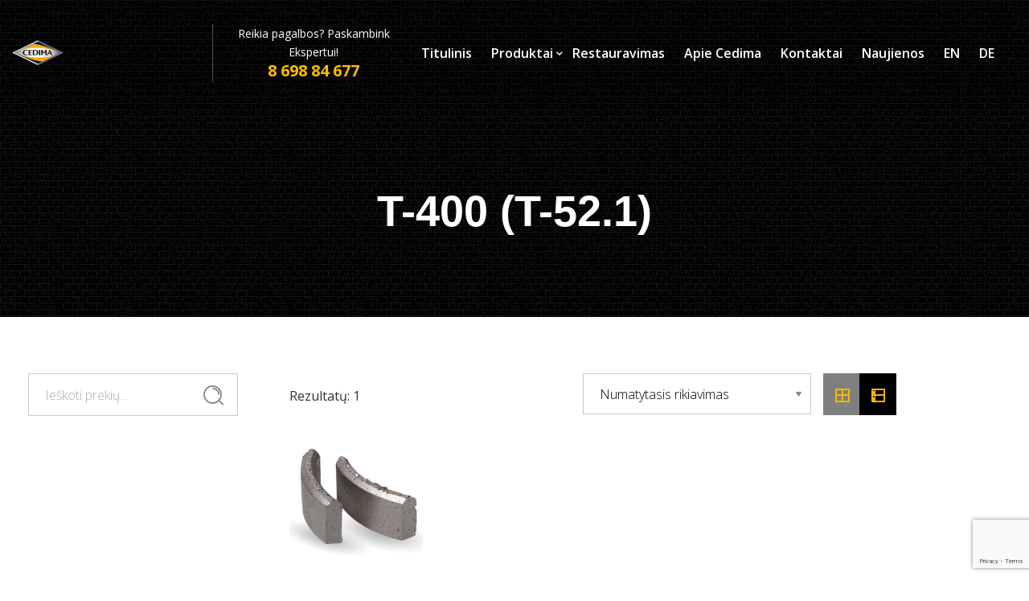

--- FILE ---
content_type: text/html; charset=UTF-8
request_url: https://cedima.lt/zyme/t-400-t-52-1/
body_size: 23932
content:
<!doctype html>
<!--[if IE 9]>
<html class="lt-ie10" lang="en"> <![endif]-->
<html class="no-js" lang="lt-LT" >
<head>
    <meta charset="UTF-8">
    <meta name="viewport" content="width=device-width, initial-scale=1.0"/>
        <meta name='robots' content='index, follow, max-image-preview:large, max-snippet:-1, max-video-preview:-1' />

	<!-- This site is optimized with the Yoast SEO plugin v26.7 - https://yoast.com/wordpress/plugins/seo/ -->
	<title>T-400 (T-52.1) - Cedima</title>
	<link rel="canonical" href="https://cedima.lt/zyme/t-400-t-52-1/" />
	<meta property="og:locale" content="lt_LT" />
	<meta property="og:type" content="article" />
	<meta property="og:title" content="T-400 (T-52.1) - Cedima" />
	<meta property="og:url" content="https://cedima.lt/zyme/t-400-t-52-1/" />
	<meta property="og:site_name" content="Cedima" />
	<meta name="twitter:card" content="summary_large_image" />
	<script type="application/ld+json" class="yoast-schema-graph">{"@context":"https://schema.org","@graph":[{"@type":"CollectionPage","@id":"https://cedima.lt/zyme/t-400-t-52-1/","url":"https://cedima.lt/zyme/t-400-t-52-1/","name":"T-400 (T-52.1) - Cedima","isPartOf":{"@id":"https://cedima.lt/#website"},"primaryImageOfPage":{"@id":"https://cedima.lt/zyme/t-400-t-52-1/#primaryimage"},"image":{"@id":"https://cedima.lt/zyme/t-400-t-52-1/#primaryimage"},"thumbnailUrl":"https://cedima.lt/wp-content/uploads/2021/02/grezimo-segmentas.png","breadcrumb":{"@id":"https://cedima.lt/zyme/t-400-t-52-1/#breadcrumb"},"inLanguage":"lt-LT"},{"@type":"ImageObject","inLanguage":"lt-LT","@id":"https://cedima.lt/zyme/t-400-t-52-1/#primaryimage","url":"https://cedima.lt/wp-content/uploads/2021/02/grezimo-segmentas.png","contentUrl":"https://cedima.lt/wp-content/uploads/2021/02/grezimo-segmentas.png","width":500,"height":500},{"@type":"BreadcrumbList","@id":"https://cedima.lt/zyme/t-400-t-52-1/#breadcrumb","itemListElement":[{"@type":"ListItem","position":1,"name":"Home","item":"https://cedima.lt/"},{"@type":"ListItem","position":2,"name":"T-400 (T-52.1)"}]},{"@type":"WebSite","@id":"https://cedima.lt/#website","url":"https://cedima.lt/","name":"Cedima","description":"Cedima deimantiniai įrankiai.","publisher":{"@id":"https://cedima.lt/#organization"},"potentialAction":[{"@type":"SearchAction","target":{"@type":"EntryPoint","urlTemplate":"https://cedima.lt/?s={search_term_string}"},"query-input":{"@type":"PropertyValueSpecification","valueRequired":true,"valueName":"search_term_string"}}],"inLanguage":"lt-LT"},{"@type":"Organization","@id":"https://cedima.lt/#organization","name":"Cedima GmbH","url":"https://cedima.lt/","logo":{"@type":"ImageObject","inLanguage":"lt-LT","@id":"https://cedima.lt/#/schema/logo/image/","url":"https://cedima.lt/wp-content/uploads/2023/01/Logo-Cedimasmol.png","contentUrl":"https://cedima.lt/wp-content/uploads/2023/01/Logo-Cedimasmol.png","width":250,"height":129,"caption":"Cedima GmbH"},"image":{"@id":"https://cedima.lt/#/schema/logo/image/"},"sameAs":["https://www.facebook.com/CedimaVilnius/","https://www.youtube.com/user/CedimaGmbH"]}]}</script>
	<!-- / Yoast SEO plugin. -->


<link rel='dns-prefetch' href='//maps.googleapis.com' />
<link rel='dns-prefetch' href='//fonts.googleapis.com' />
<link rel="alternate" type="application/rss+xml" title="Cedima &raquo; Įrašų RSS srautas" href="https://cedima.lt/feed/" />
<link rel="alternate" type="application/rss+xml" title="Cedima &raquo; Komentarų RSS srautas" href="https://cedima.lt/comments/feed/" />
<link rel="alternate" type="application/rss+xml" title="Cedima &raquo; T-400 (T-52.1) Žyma srautas" href="https://cedima.lt/zyme/t-400-t-52-1/feed/" />
<link rel="preconnect" href="https://fonts.gstatic.com"><style id='wp-img-auto-sizes-contain-inline-css' type='text/css'>
img:is([sizes=auto i],[sizes^="auto," i]){contain-intrinsic-size:3000px 1500px}
/*# sourceURL=wp-img-auto-sizes-contain-inline-css */
</style>

<link rel='stylesheet' id='font-awesome-css' href='https://cedima.lt/wp-content/plugins/woocommerce-ajax-filters/berocket/assets/css/font-awesome.min.css?ver=6.9' type='text/css' media='all' />
<link rel='stylesheet' id='berocket_aapf_widget-style-css' href='https://cedima.lt/wp-content/plugins/woocommerce-ajax-filters/assets/frontend/css/fullmain.min.css?ver=3.1.9.6' type='text/css' media='all' />
<style id='wp-emoji-styles-inline-css' type='text/css'>

	img.wp-smiley, img.emoji {
		display: inline !important;
		border: none !important;
		box-shadow: none !important;
		height: 1em !important;
		width: 1em !important;
		margin: 0 0.07em !important;
		vertical-align: -0.1em !important;
		background: none !important;
		padding: 0 !important;
	}
/*# sourceURL=wp-emoji-styles-inline-css */
</style>
<link rel='stylesheet' id='wp-block-library-css' href='https://cedima.lt/wp-includes/css/dist/block-library/style.min.css?ver=6.9' type='text/css' media='all' />
<style id='global-styles-inline-css' type='text/css'>
:root{--wp--preset--aspect-ratio--square: 1;--wp--preset--aspect-ratio--4-3: 4/3;--wp--preset--aspect-ratio--3-4: 3/4;--wp--preset--aspect-ratio--3-2: 3/2;--wp--preset--aspect-ratio--2-3: 2/3;--wp--preset--aspect-ratio--16-9: 16/9;--wp--preset--aspect-ratio--9-16: 9/16;--wp--preset--color--black: #000000;--wp--preset--color--cyan-bluish-gray: #abb8c3;--wp--preset--color--white: #ffffff;--wp--preset--color--pale-pink: #f78da7;--wp--preset--color--vivid-red: #cf2e2e;--wp--preset--color--luminous-vivid-orange: #ff6900;--wp--preset--color--luminous-vivid-amber: #fcb900;--wp--preset--color--light-green-cyan: #7bdcb5;--wp--preset--color--vivid-green-cyan: #00d084;--wp--preset--color--pale-cyan-blue: #8ed1fc;--wp--preset--color--vivid-cyan-blue: #0693e3;--wp--preset--color--vivid-purple: #9b51e0;--wp--preset--color--foreground: #000000;--wp--preset--color--background: #ffffff;--wp--preset--color--primary: #1a4548;--wp--preset--color--secondary: #ffe2c7;--wp--preset--color--tertiary: #F6F6F6;--wp--preset--gradient--vivid-cyan-blue-to-vivid-purple: linear-gradient(135deg,rgb(6,147,227) 0%,rgb(155,81,224) 100%);--wp--preset--gradient--light-green-cyan-to-vivid-green-cyan: linear-gradient(135deg,rgb(122,220,180) 0%,rgb(0,208,130) 100%);--wp--preset--gradient--luminous-vivid-amber-to-luminous-vivid-orange: linear-gradient(135deg,rgb(252,185,0) 0%,rgb(255,105,0) 100%);--wp--preset--gradient--luminous-vivid-orange-to-vivid-red: linear-gradient(135deg,rgb(255,105,0) 0%,rgb(207,46,46) 100%);--wp--preset--gradient--very-light-gray-to-cyan-bluish-gray: linear-gradient(135deg,rgb(238,238,238) 0%,rgb(169,184,195) 100%);--wp--preset--gradient--cool-to-warm-spectrum: linear-gradient(135deg,rgb(74,234,220) 0%,rgb(151,120,209) 20%,rgb(207,42,186) 40%,rgb(238,44,130) 60%,rgb(251,105,98) 80%,rgb(254,248,76) 100%);--wp--preset--gradient--blush-light-purple: linear-gradient(135deg,rgb(255,206,236) 0%,rgb(152,150,240) 100%);--wp--preset--gradient--blush-bordeaux: linear-gradient(135deg,rgb(254,205,165) 0%,rgb(254,45,45) 50%,rgb(107,0,62) 100%);--wp--preset--gradient--luminous-dusk: linear-gradient(135deg,rgb(255,203,112) 0%,rgb(199,81,192) 50%,rgb(65,88,208) 100%);--wp--preset--gradient--pale-ocean: linear-gradient(135deg,rgb(255,245,203) 0%,rgb(182,227,212) 50%,rgb(51,167,181) 100%);--wp--preset--gradient--electric-grass: linear-gradient(135deg,rgb(202,248,128) 0%,rgb(113,206,126) 100%);--wp--preset--gradient--midnight: linear-gradient(135deg,rgb(2,3,129) 0%,rgb(40,116,252) 100%);--wp--preset--gradient--vertical-secondary-to-tertiary: linear-gradient(to bottom,var(--wp--preset--color--secondary) 0%,var(--wp--preset--color--tertiary) 100%);--wp--preset--gradient--vertical-secondary-to-background: linear-gradient(to bottom,var(--wp--preset--color--secondary) 0%,var(--wp--preset--color--background) 100%);--wp--preset--gradient--vertical-tertiary-to-background: linear-gradient(to bottom,var(--wp--preset--color--tertiary) 0%,var(--wp--preset--color--background) 100%);--wp--preset--gradient--diagonal-primary-to-foreground: linear-gradient(to bottom right,var(--wp--preset--color--primary) 0%,var(--wp--preset--color--foreground) 100%);--wp--preset--gradient--diagonal-secondary-to-background: linear-gradient(to bottom right,var(--wp--preset--color--secondary) 50%,var(--wp--preset--color--background) 50%);--wp--preset--gradient--diagonal-background-to-secondary: linear-gradient(to bottom right,var(--wp--preset--color--background) 50%,var(--wp--preset--color--secondary) 50%);--wp--preset--gradient--diagonal-tertiary-to-background: linear-gradient(to bottom right,var(--wp--preset--color--tertiary) 50%,var(--wp--preset--color--background) 50%);--wp--preset--gradient--diagonal-background-to-tertiary: linear-gradient(to bottom right,var(--wp--preset--color--background) 50%,var(--wp--preset--color--tertiary) 50%);--wp--preset--font-size--small: .9rem;--wp--preset--font-size--medium: 1rem;--wp--preset--font-size--large: 1.75rem;--wp--preset--font-size--x-large: clamp(1.75rem, 3vw, 2.25rem);--wp--preset--font-family--system-font: -apple-system,BlinkMacSystemFont,"Segoe UI",Roboto,Oxygen-Sans,Ubuntu,Cantarell,"Helvetica Neue",sans-serif;--wp--preset--font-family--source-serif-pro: "Source Serif Pro", serif;--wp--preset--spacing--20: 0.44rem;--wp--preset--spacing--30: 0.67rem;--wp--preset--spacing--40: 1rem;--wp--preset--spacing--50: 1.5rem;--wp--preset--spacing--60: 2.25rem;--wp--preset--spacing--70: 3.38rem;--wp--preset--spacing--80: 5.06rem;--wp--preset--shadow--natural: 6px 6px 9px rgba(0, 0, 0, 0.2);--wp--preset--shadow--deep: 12px 12px 50px rgba(0, 0, 0, 0.4);--wp--preset--shadow--sharp: 6px 6px 0px rgba(0, 0, 0, 0.2);--wp--preset--shadow--outlined: 6px 6px 0px -3px rgb(255, 255, 255), 6px 6px rgb(0, 0, 0);--wp--preset--shadow--crisp: 6px 6px 0px rgb(0, 0, 0);--wp--custom--spacing--small: max(1.25rem, 5vw);--wp--custom--spacing--medium: clamp(2rem, 8vw, calc(4 * var(--wp--style--block-gap)));--wp--custom--spacing--large: clamp(4rem, 10vw, 8rem);--wp--custom--spacing--outer: var(--wp--custom--spacing--small, 1.25rem);--wp--custom--typography--font-size--huge: clamp(2.25rem, 4vw, 2.75rem);--wp--custom--typography--font-size--gigantic: clamp(2.75rem, 6vw, 3.25rem);--wp--custom--typography--font-size--colossal: clamp(3.25rem, 8vw, 6.25rem);--wp--custom--typography--line-height--tiny: 1.15;--wp--custom--typography--line-height--small: 1.2;--wp--custom--typography--line-height--medium: 1.4;--wp--custom--typography--line-height--normal: 1.6;}:root { --wp--style--global--content-size: 650px;--wp--style--global--wide-size: 1000px; }:where(body) { margin: 0; }.wp-site-blocks > .alignleft { float: left; margin-right: 2em; }.wp-site-blocks > .alignright { float: right; margin-left: 2em; }.wp-site-blocks > .aligncenter { justify-content: center; margin-left: auto; margin-right: auto; }:where(.wp-site-blocks) > * { margin-block-start: 1.5rem; margin-block-end: 0; }:where(.wp-site-blocks) > :first-child { margin-block-start: 0; }:where(.wp-site-blocks) > :last-child { margin-block-end: 0; }:root { --wp--style--block-gap: 1.5rem; }:root :where(.is-layout-flow) > :first-child{margin-block-start: 0;}:root :where(.is-layout-flow) > :last-child{margin-block-end: 0;}:root :where(.is-layout-flow) > *{margin-block-start: 1.5rem;margin-block-end: 0;}:root :where(.is-layout-constrained) > :first-child{margin-block-start: 0;}:root :where(.is-layout-constrained) > :last-child{margin-block-end: 0;}:root :where(.is-layout-constrained) > *{margin-block-start: 1.5rem;margin-block-end: 0;}:root :where(.is-layout-flex){gap: 1.5rem;}:root :where(.is-layout-grid){gap: 1.5rem;}.is-layout-flow > .alignleft{float: left;margin-inline-start: 0;margin-inline-end: 2em;}.is-layout-flow > .alignright{float: right;margin-inline-start: 2em;margin-inline-end: 0;}.is-layout-flow > .aligncenter{margin-left: auto !important;margin-right: auto !important;}.is-layout-constrained > .alignleft{float: left;margin-inline-start: 0;margin-inline-end: 2em;}.is-layout-constrained > .alignright{float: right;margin-inline-start: 2em;margin-inline-end: 0;}.is-layout-constrained > .aligncenter{margin-left: auto !important;margin-right: auto !important;}.is-layout-constrained > :where(:not(.alignleft):not(.alignright):not(.alignfull)){max-width: var(--wp--style--global--content-size);margin-left: auto !important;margin-right: auto !important;}.is-layout-constrained > .alignwide{max-width: var(--wp--style--global--wide-size);}body .is-layout-flex{display: flex;}.is-layout-flex{flex-wrap: wrap;align-items: center;}.is-layout-flex > :is(*, div){margin: 0;}body .is-layout-grid{display: grid;}.is-layout-grid > :is(*, div){margin: 0;}body{background-color: var(--wp--preset--color--background);color: var(--wp--preset--color--foreground);font-family: var(--wp--preset--font-family--system-font);font-size: var(--wp--preset--font-size--medium);line-height: var(--wp--custom--typography--line-height--normal);padding-top: 0px;padding-right: 0px;padding-bottom: 0px;padding-left: 0px;}a:where(:not(.wp-element-button)){color: var(--wp--preset--color--foreground);text-decoration: underline;}h1{font-family: var(--wp--preset--font-family--source-serif-pro);font-size: var(--wp--custom--typography--font-size--colossal);font-weight: 300;line-height: var(--wp--custom--typography--line-height--tiny);}h2{font-family: var(--wp--preset--font-family--source-serif-pro);font-size: var(--wp--custom--typography--font-size--gigantic);font-weight: 300;line-height: var(--wp--custom--typography--line-height--small);}h3{font-family: var(--wp--preset--font-family--source-serif-pro);font-size: var(--wp--custom--typography--font-size--huge);font-weight: 300;line-height: var(--wp--custom--typography--line-height--tiny);}h4{font-family: var(--wp--preset--font-family--source-serif-pro);font-size: var(--wp--preset--font-size--x-large);font-weight: 300;line-height: var(--wp--custom--typography--line-height--tiny);}h5{font-family: var(--wp--preset--font-family--system-font);font-size: var(--wp--preset--font-size--medium);font-weight: 700;line-height: var(--wp--custom--typography--line-height--normal);text-transform: uppercase;}h6{font-family: var(--wp--preset--font-family--system-font);font-size: var(--wp--preset--font-size--medium);font-weight: 400;line-height: var(--wp--custom--typography--line-height--normal);text-transform: uppercase;}:root :where(.wp-element-button, .wp-block-button__link){background-color: #32373c;border-width: 0;color: #fff;font-family: inherit;font-size: inherit;font-style: inherit;font-weight: inherit;letter-spacing: inherit;line-height: inherit;padding-top: calc(0.667em + 2px);padding-right: calc(1.333em + 2px);padding-bottom: calc(0.667em + 2px);padding-left: calc(1.333em + 2px);text-decoration: none;text-transform: inherit;}.has-black-color{color: var(--wp--preset--color--black) !important;}.has-cyan-bluish-gray-color{color: var(--wp--preset--color--cyan-bluish-gray) !important;}.has-white-color{color: var(--wp--preset--color--white) !important;}.has-pale-pink-color{color: var(--wp--preset--color--pale-pink) !important;}.has-vivid-red-color{color: var(--wp--preset--color--vivid-red) !important;}.has-luminous-vivid-orange-color{color: var(--wp--preset--color--luminous-vivid-orange) !important;}.has-luminous-vivid-amber-color{color: var(--wp--preset--color--luminous-vivid-amber) !important;}.has-light-green-cyan-color{color: var(--wp--preset--color--light-green-cyan) !important;}.has-vivid-green-cyan-color{color: var(--wp--preset--color--vivid-green-cyan) !important;}.has-pale-cyan-blue-color{color: var(--wp--preset--color--pale-cyan-blue) !important;}.has-vivid-cyan-blue-color{color: var(--wp--preset--color--vivid-cyan-blue) !important;}.has-vivid-purple-color{color: var(--wp--preset--color--vivid-purple) !important;}.has-foreground-color{color: var(--wp--preset--color--foreground) !important;}.has-background-color{color: var(--wp--preset--color--background) !important;}.has-primary-color{color: var(--wp--preset--color--primary) !important;}.has-secondary-color{color: var(--wp--preset--color--secondary) !important;}.has-tertiary-color{color: var(--wp--preset--color--tertiary) !important;}.has-black-background-color{background-color: var(--wp--preset--color--black) !important;}.has-cyan-bluish-gray-background-color{background-color: var(--wp--preset--color--cyan-bluish-gray) !important;}.has-white-background-color{background-color: var(--wp--preset--color--white) !important;}.has-pale-pink-background-color{background-color: var(--wp--preset--color--pale-pink) !important;}.has-vivid-red-background-color{background-color: var(--wp--preset--color--vivid-red) !important;}.has-luminous-vivid-orange-background-color{background-color: var(--wp--preset--color--luminous-vivid-orange) !important;}.has-luminous-vivid-amber-background-color{background-color: var(--wp--preset--color--luminous-vivid-amber) !important;}.has-light-green-cyan-background-color{background-color: var(--wp--preset--color--light-green-cyan) !important;}.has-vivid-green-cyan-background-color{background-color: var(--wp--preset--color--vivid-green-cyan) !important;}.has-pale-cyan-blue-background-color{background-color: var(--wp--preset--color--pale-cyan-blue) !important;}.has-vivid-cyan-blue-background-color{background-color: var(--wp--preset--color--vivid-cyan-blue) !important;}.has-vivid-purple-background-color{background-color: var(--wp--preset--color--vivid-purple) !important;}.has-foreground-background-color{background-color: var(--wp--preset--color--foreground) !important;}.has-background-background-color{background-color: var(--wp--preset--color--background) !important;}.has-primary-background-color{background-color: var(--wp--preset--color--primary) !important;}.has-secondary-background-color{background-color: var(--wp--preset--color--secondary) !important;}.has-tertiary-background-color{background-color: var(--wp--preset--color--tertiary) !important;}.has-black-border-color{border-color: var(--wp--preset--color--black) !important;}.has-cyan-bluish-gray-border-color{border-color: var(--wp--preset--color--cyan-bluish-gray) !important;}.has-white-border-color{border-color: var(--wp--preset--color--white) !important;}.has-pale-pink-border-color{border-color: var(--wp--preset--color--pale-pink) !important;}.has-vivid-red-border-color{border-color: var(--wp--preset--color--vivid-red) !important;}.has-luminous-vivid-orange-border-color{border-color: var(--wp--preset--color--luminous-vivid-orange) !important;}.has-luminous-vivid-amber-border-color{border-color: var(--wp--preset--color--luminous-vivid-amber) !important;}.has-light-green-cyan-border-color{border-color: var(--wp--preset--color--light-green-cyan) !important;}.has-vivid-green-cyan-border-color{border-color: var(--wp--preset--color--vivid-green-cyan) !important;}.has-pale-cyan-blue-border-color{border-color: var(--wp--preset--color--pale-cyan-blue) !important;}.has-vivid-cyan-blue-border-color{border-color: var(--wp--preset--color--vivid-cyan-blue) !important;}.has-vivid-purple-border-color{border-color: var(--wp--preset--color--vivid-purple) !important;}.has-foreground-border-color{border-color: var(--wp--preset--color--foreground) !important;}.has-background-border-color{border-color: var(--wp--preset--color--background) !important;}.has-primary-border-color{border-color: var(--wp--preset--color--primary) !important;}.has-secondary-border-color{border-color: var(--wp--preset--color--secondary) !important;}.has-tertiary-border-color{border-color: var(--wp--preset--color--tertiary) !important;}.has-vivid-cyan-blue-to-vivid-purple-gradient-background{background: var(--wp--preset--gradient--vivid-cyan-blue-to-vivid-purple) !important;}.has-light-green-cyan-to-vivid-green-cyan-gradient-background{background: var(--wp--preset--gradient--light-green-cyan-to-vivid-green-cyan) !important;}.has-luminous-vivid-amber-to-luminous-vivid-orange-gradient-background{background: var(--wp--preset--gradient--luminous-vivid-amber-to-luminous-vivid-orange) !important;}.has-luminous-vivid-orange-to-vivid-red-gradient-background{background: var(--wp--preset--gradient--luminous-vivid-orange-to-vivid-red) !important;}.has-very-light-gray-to-cyan-bluish-gray-gradient-background{background: var(--wp--preset--gradient--very-light-gray-to-cyan-bluish-gray) !important;}.has-cool-to-warm-spectrum-gradient-background{background: var(--wp--preset--gradient--cool-to-warm-spectrum) !important;}.has-blush-light-purple-gradient-background{background: var(--wp--preset--gradient--blush-light-purple) !important;}.has-blush-bordeaux-gradient-background{background: var(--wp--preset--gradient--blush-bordeaux) !important;}.has-luminous-dusk-gradient-background{background: var(--wp--preset--gradient--luminous-dusk) !important;}.has-pale-ocean-gradient-background{background: var(--wp--preset--gradient--pale-ocean) !important;}.has-electric-grass-gradient-background{background: var(--wp--preset--gradient--electric-grass) !important;}.has-midnight-gradient-background{background: var(--wp--preset--gradient--midnight) !important;}.has-vertical-secondary-to-tertiary-gradient-background{background: var(--wp--preset--gradient--vertical-secondary-to-tertiary) !important;}.has-vertical-secondary-to-background-gradient-background{background: var(--wp--preset--gradient--vertical-secondary-to-background) !important;}.has-vertical-tertiary-to-background-gradient-background{background: var(--wp--preset--gradient--vertical-tertiary-to-background) !important;}.has-diagonal-primary-to-foreground-gradient-background{background: var(--wp--preset--gradient--diagonal-primary-to-foreground) !important;}.has-diagonal-secondary-to-background-gradient-background{background: var(--wp--preset--gradient--diagonal-secondary-to-background) !important;}.has-diagonal-background-to-secondary-gradient-background{background: var(--wp--preset--gradient--diagonal-background-to-secondary) !important;}.has-diagonal-tertiary-to-background-gradient-background{background: var(--wp--preset--gradient--diagonal-tertiary-to-background) !important;}.has-diagonal-background-to-tertiary-gradient-background{background: var(--wp--preset--gradient--diagonal-background-to-tertiary) !important;}.has-small-font-size{font-size: var(--wp--preset--font-size--small) !important;}.has-medium-font-size{font-size: var(--wp--preset--font-size--medium) !important;}.has-large-font-size{font-size: var(--wp--preset--font-size--large) !important;}.has-x-large-font-size{font-size: var(--wp--preset--font-size--x-large) !important;}.has-system-font-font-family{font-family: var(--wp--preset--font-family--system-font) !important;}.has-source-serif-pro-font-family{font-family: var(--wp--preset--font-family--source-serif-pro) !important;}
/*# sourceURL=global-styles-inline-css */
</style>

<link rel='stylesheet' id='daterangepickers-css' href='https://cedima.lt/wp-content/plugins/backhoe-booking-lite/public/css/daterangepicker.css?ver=6.9' type='text/css' media='all' />
<link rel='stylesheet' id='backhoe_booking_app-css' href='https://cedima.lt/wp-content/plugins/backhoe-booking-lite/public/css/app.css?ver=6.9' type='text/css' media='all' />
<link rel='stylesheet' id='contact-form-7-css' href='https://cedima.lt/wp-content/plugins/contact-form-7/includes/css/styles.css?ver=6.1.4' type='text/css' media='all' />
<link rel='preload' as='font' crossorigin='anonymous' id='fontawesome-file-9-css' href='https://cedima.lt/wp-content/themes/backhoe/webfonts/fa-solid-900.woff2' type='text/css' media='all' />
<link rel='preload' as='font' crossorigin='anonymous' id='fontawesome-file-4-css' href='https://cedima.lt/wp-content/themes/backhoe/webfonts/fa-brands-400.woff2' type='text/css' media='all' />
<link rel='stylesheet' id='woocommerce-layout-css' href='https://cedima.lt/wp-content/plugins/woocommerce/assets/css/woocommerce-layout.css?ver=10.4.3' type='text/css' media='all' />
<link rel='stylesheet' id='woocommerce-smallscreen-css' href='https://cedima.lt/wp-content/plugins/woocommerce/assets/css/woocommerce-smallscreen.css?ver=10.4.3' type='text/css' media='only screen and (max-width: 768px)' />
<link rel='stylesheet' id='woocommerce-general-css' href='https://cedima.lt/wp-content/plugins/woocommerce/assets/css/woocommerce.css?ver=10.4.3' type='text/css' media='all' />
<style id='woocommerce-inline-inline-css' type='text/css'>
.woocommerce form .form-row .required { visibility: visible; }
/*# sourceURL=woocommerce-inline-inline-css */
</style>
<link rel='stylesheet' id='woo-variation-swatches-css' href='https://cedima.lt/wp-content/plugins/woo-variation-swatches/assets/css/frontend.min.css?ver=1762855875' type='text/css' media='all' />
<style id='woo-variation-swatches-inline-css' type='text/css'>
:root {
--wvs-tick:url("data:image/svg+xml;utf8,%3Csvg filter='drop-shadow(0px 0px 2px rgb(0 0 0 / .8))' xmlns='http://www.w3.org/2000/svg'  viewBox='0 0 30 30'%3E%3Cpath fill='none' stroke='%23ffffff' stroke-linecap='round' stroke-linejoin='round' stroke-width='4' d='M4 16L11 23 27 7'/%3E%3C/svg%3E");

--wvs-cross:url("data:image/svg+xml;utf8,%3Csvg filter='drop-shadow(0px 0px 5px rgb(255 255 255 / .6))' xmlns='http://www.w3.org/2000/svg' width='72px' height='72px' viewBox='0 0 24 24'%3E%3Cpath fill='none' stroke='%23ff0000' stroke-linecap='round' stroke-width='0.6' d='M5 5L19 19M19 5L5 19'/%3E%3C/svg%3E");
--wvs-single-product-item-width:30px;
--wvs-single-product-item-height:30px;
--wvs-single-product-item-font-size:16px}
/*# sourceURL=woo-variation-swatches-inline-css */
</style>
<link rel='stylesheet' id='backhoe-body-google-fonts-css' href='https://fonts.googleapis.com/css?family=Open+Sans%3A300%2C400%2C600%2C700%2C800%2C&#038;display=swap&#038;subset=latin-ext&#038;ver=1.0.0' type='text/css' media='all' />
<link rel='stylesheet' id='backhoe-header-google-fonts-css' href='https://fonts.googleapis.com/css?family=Yantramanav%3A100%2C300%2C400%2C500%2C700%2C900%2C&#038;display=swap&#038;subset=latin-ext&#038;ver=1.0.0' type='text/css' media='all' />
<link rel='stylesheet' id='backhoe-nav-navigation-google-fonts-css' href='https://fonts.googleapis.com/css?family=Open+Sans%3A300%2C400%2C600%2C700%2C&#038;display=swap&#038;subset=latin&#038;ver=1.0.0' type='text/css' media='all' />
<link rel='stylesheet' id='select2-css' href='https://cedima.lt/wp-content/plugins/woocommerce-ajax-filters/assets/frontend/css/select2.min.css?ver=6.9' type='text/css' media='all' />
<link rel='stylesheet' id='animate-custom-css' href='https://cedima.lt/wp-content/themes/backhoe/css/vendor/animate-custom.css?ver=6.9' type='text/css' media='all' />
<link rel='stylesheet' id='icofont-css' href='https://cedima.lt/wp-content/themes/backhoe/css/icofont.min.css?ver=6.9' type='text/css' media='all' />
<link rel='stylesheet' id='swiper-bundle-css' href='https://cedima.lt/wp-content/themes/backhoe/css/swiper-bundle.min.css?ver=6.9' type='text/css' media='all' />
<link rel='stylesheet' id='backhoe-app-css' href='https://cedima.lt/wp-content/themes/backhoe/css/app.css?ver=6.9' type='text/css' media='all' />
<link rel='stylesheet' id='backhoe-style-css' href='https://cedima.lt/wp-content/themes/backhoe/style.css?ver=6.9' type='text/css' media='all' />
<style id='backhoe-style-inline-css' type='text/css'>

    :root {
      --primary-color:            #FDB900;
      --primary-color-contrast:   #000;
      --title-page-background: url(Default Title Bar background image);
      --title-page-background-color: #000000;
      --title-page-text-color:    #ffffff;
      --secondary-color:          #412AAB;
      --accent-color:             #F92245;
      --text-color:               #44464A;
      
      --header-color:             #313131;
      --body-background-color:    #fff;
      
      --header-top-bg-color:      #000;
      --header-top-text-color:    #ffffff;
      --header-top-border-color:  #000;

      --topbar-background:        rgba(0,0,0,0.15);
      --topbar-text:              #fff;
      --topbar-sticky-bg:         #1D1D1D;
      --topbar-sticky-text:       #ffffff;
      --topbar-hover-sticky-text: #ffffff;
      --topbar-hover-text:        #ffffff;
   
      --footer-background:        #000;
      --footer-background-image: url(../images/pattern_dashed.png);
      --footer-text-color:        rgba(255, 255, 255, 0.7);
      --copyright-background:     #000;
      --copyright-text:           #fff;
    }
      .titlebar { 
      }
      .titlebar #page-title{ text-align:center;;
      }

      @media only screen and (min-width: 64em) {
        .titlebar { padding:230px 0 60px;
        }
        .titlebar #page-title{ font-size:54px;padding:0 15px 40px 15px;;
        }
      }
      #page-title,.breadcrumbs a{ ;
      }
      body, body p {
	font-family:Open Sans;
	
	font-style:normal;
	font-weight:400;
	
}
h1, h2, h3, h4, h5, h6, .menu-list a {
	font-family:Yantramanav;;
	font-style:normal;;
	font-weight:900;;
	;
}header.l-header .top-bar-container.sticky .site-navigation.top-bar .top-bar-right .menu li a {
	font-family:Open Sans;;
	font-size:16px;;
	font-style:normal;;
	font-weight:600;;
	;
}
		.wd-heading{ 
		}
		.wd-heading .title_a { font-size:36px;color:#313131;
		}
		.wd-heading .sub_title_a { 		
		}
		
		.wd-heading .title_b { 
		}
		.wd-heading .sub_title_b { 
		}
		
		.wd-heading .title_c { 
		}
		.wd-heading .sub_title_c { 
		}
		.wd-heading .hr_a { border-bottom-style:solid;border-bottom-width:6px;border-bottom-color:#fdb900;
        width: 73px;
		}
		.wd-heading .hr_b { border-bottom-style:solid;border-bottom-color:#fdb900;
		}
		.wd-heading .hr_c { border-bottom-style:solid;border-bottom-color:#fdb900;
		}
.header-top.social_top_bar, .orange_bar,
.l-header .header-top .contact-info,
.l-header .header-top i,
.l-header .header-top .social-icons.accent li i,
#lang_sel_list a.lang_sel_sel, #lang_sel_list > ul > li a {
  ;			
}
header.l-header .top-bar-container .top-bar .top-bar-left .logo-wrapper a img {
max-height:40;;	
}
header.l-header.corporate-layout .logo-wrapper a img {
    max-height:40;;	
    }
header.l-header .top-bar-container.sticky .site-navigation.top-bar .top-bar-left .top-bar-title .logo-wrapper .menu-text,
header.l-header .top-bar-container.sticky .site-navigation.top-bar .top-bar-left .top-bar-title .logo-wrapper
 {
padding:0;;	
}
/*# sourceURL=backhoe-style-inline-css */
</style>
<link rel='stylesheet' id='lightbox-css' href='https://cedima.lt/wp-content/themes/backhoe/css/vendor/lightbox.min.css?ver=6.9' type='text/css' media='all' />
<link rel='stylesheet' id='all-css' href='https://cedima.lt/wp-content/themes/backhoe/css/vendor/all.min.css?ver=6.9' type='text/css' media='all' />
<link rel='stylesheet' id='custom-line-css' href='https://cedima.lt/wp-content/themes/backhoe/style.css?ver=6.9' type='text/css' media='all' />
<link rel='stylesheet' id='wpdreams-asl-basic-css' href='https://cedima.lt/wp-content/plugins/ajax-search-lite/css/style.basic.css?ver=4.13.4' type='text/css' media='all' />
<style id='wpdreams-asl-basic-inline-css' type='text/css'>

					div[id*='ajaxsearchlitesettings'].searchsettings .asl_option_inner label {
						font-size: 0px !important;
						color: rgba(0, 0, 0, 0);
					}
					div[id*='ajaxsearchlitesettings'].searchsettings .asl_option_inner label:after {
						font-size: 11px !important;
						position: absolute;
						top: 0;
						left: 0;
						z-index: 1;
					}
					.asl_w_container {
						width: 100%;
						margin: 0px 0px 0px 0px;
						min-width: 200px;
					}
					div[id*='ajaxsearchlite'].asl_m {
						width: 100%;
					}
					div[id*='ajaxsearchliteres'].wpdreams_asl_results div.resdrg span.highlighted {
						font-weight: bold;
						color: rgba(217, 49, 43, 1);
						background-color: rgba(238, 238, 238, 1);
					}
					div[id*='ajaxsearchliteres'].wpdreams_asl_results .results img.asl_image {
						width: 70px;
						height: 70px;
						object-fit: cover;
					}
					div[id*='ajaxsearchlite'].asl_r .results {
						max-height: none;
					}
					div[id*='ajaxsearchlite'].asl_r {
						position: absolute;
					}
				
						div.asl_r.asl_w.vertical .results .item::after {
							display: block;
							position: absolute;
							bottom: 0;
							content: '';
							height: 1px;
							width: 100%;
							background: #D8D8D8;
						}
						div.asl_r.asl_w.vertical .results .item.asl_last_item::after {
							display: none;
						}
					
/*# sourceURL=wpdreams-asl-basic-inline-css */
</style>
<link rel='stylesheet' id='wpdreams-asl-instance-css' href='https://cedima.lt/wp-content/plugins/ajax-search-lite/css/style-curvy-black.css?ver=4.13.4' type='text/css' media='all' />
<link rel='stylesheet' id='dashicons-css' href='https://cedima.lt/wp-includes/css/dashicons.min.css?ver=6.9' type='text/css' media='all' />
<script type="text/javascript" src="https://cedima.lt/wp-includes/js/jquery/jquery.min.js?ver=3.7.1" id="jquery-core-js"></script>
<script type="text/javascript" src="https://cedima.lt/wp-includes/js/jquery/jquery-migrate.min.js?ver=3.4.1" id="jquery-migrate-js"></script>
<script type="text/javascript" src="https://cedima.lt/wp-content/plugins/wd-main-plugin/js/swiper-bundle.min.js?ver=6.9" id="swiper-js"></script>
<script type="text/javascript" id="wd_main_js_functions-js-extra">
/* <![CDATA[ */
var devia = {"ajax_url":"https://cedima.lt/wp-admin/admin-ajax.php","home_url":"https://cedima.lt","date_format":"Y F j"};
//# sourceURL=wd_main_js_functions-js-extra
/* ]]> */
</script>
<script type="text/javascript" src="https://cedima.lt/wp-content/plugins/wd-main-plugin/js/functions.js?ver=6.9" id="wd_main_js_functions-js"></script>
<script type="module" src="https://cedima.lt/wp-content/plugins/wd-main-plugin/js/PhotoSwipeLightbox.js?ver=6.9"></script><script type="text/javascript" src="https://cedima.lt/wp-content/plugins/woocommerce/assets/js/jquery-blockui/jquery.blockUI.min.js?ver=2.7.0-wc.10.4.3" id="wc-jquery-blockui-js" data-wp-strategy="defer"></script>
<script type="text/javascript" src="https://cedima.lt/wp-content/plugins/woocommerce/assets/js/js-cookie/js.cookie.min.js?ver=2.1.4-wc.10.4.3" id="wc-js-cookie-js" defer="defer" data-wp-strategy="defer"></script>
<script type="text/javascript" id="woocommerce-js-extra">
/* <![CDATA[ */
var woocommerce_params = {"ajax_url":"/wp-admin/admin-ajax.php","wc_ajax_url":"/?wc-ajax=%%endpoint%%","i18n_password_show":"Rodyti slapta\u017eod\u012f","i18n_password_hide":"Sl\u0117pti slapta\u017eod\u012f"};
//# sourceURL=woocommerce-js-extra
/* ]]> */
</script>
<script type="text/javascript" src="https://cedima.lt/wp-content/plugins/woocommerce/assets/js/frontend/woocommerce.min.js?ver=10.4.3" id="woocommerce-js" defer="defer" data-wp-strategy="defer"></script>
<script type="text/javascript" src="https://maps.googleapis.com/maps/api/js?key=AIzaSyDcmvSA1VvwVKgtNBzsswD3rzafLCrRcuk&amp;ver=4.4.2" id="googleapis-js"></script>
<link rel="https://api.w.org/" href="https://cedima.lt/wp-json/" /><link rel="alternate" title="JSON" type="application/json" href="https://cedima.lt/wp-json/wp/v2/product_tag/162" /><link rel="EditURI" type="application/rsd+xml" title="RSD" href="https://cedima.lt/xmlrpc.php?rsd" />
<meta name="generator" content="WordPress 6.9" />
<meta name="generator" content="WooCommerce 10.4.3" />
<meta name="generator" content="performance-lab 4.0.1; plugins: ">
	<noscript><style>.woocommerce-product-gallery{ opacity: 1 !important; }</style></noscript>
					<link rel="preconnect" href="https://fonts.gstatic.com" crossorigin />
				<link rel="preload" as="style" href="//fonts.googleapis.com/css?family=Open+Sans&display=swap" />
								<link rel="stylesheet" href="//fonts.googleapis.com/css?family=Open+Sans&display=swap" media="all" />
				<meta name="generator" content="Powered by WPBakery Page Builder - drag and drop page builder for WordPress."/>
<link rel="icon" href="https://cedima.lt/wp-content/uploads/2021/02/cropped-nopic-32x32.jpg" sizes="32x32" />
<link rel="icon" href="https://cedima.lt/wp-content/uploads/2021/02/cropped-nopic-192x192.jpg" sizes="192x192" />
<link rel="apple-touch-icon" href="https://cedima.lt/wp-content/uploads/2021/02/cropped-nopic-180x180.jpg" />
<meta name="msapplication-TileImage" content="https://cedima.lt/wp-content/uploads/2021/02/cropped-nopic-270x270.jpg" />
		<style type="text/css" id="wp-custom-css">
			.wd-post__author
{display: none;}
.wd-post__category
{display: none;}
.wd-post__comments
{display: none;}
.wd-post__meta
{display: none;}		</style>
		<noscript><style> .wpb_animate_when_almost_visible { opacity: 1; }</style></noscript><link rel='stylesheet' id='wc-blocks-style-css' href='https://cedima.lt/wp-content/plugins/woocommerce/assets/client/blocks/wc-blocks.css?ver=wc-10.4.3' type='text/css' media='all' />
</head>
<body class="archive tax-product_tag term-t-400-t-52-1 term-162 wp-theme-backhoe theme-backhoe woocommerce woocommerce-page woocommerce-no-js woo-variation-swatches wvs-behavior-blur wvs-theme-backhoe wvs-show-label wvs-tooltip wd_page_transitions wpb-js-composer js-comp-ver-6.10.0 vc_responsive">
    <div class="page-loading">
        <div class="spinner-loading">
            <div class="double-bounce1"></div>
            <div class="double-bounce2"></div>
        </div>
    </div>


<div id="spaces-main" class="pt-perspective ">
    <header class="l-header creative-layout" data-sticky-container>
        <div
            class="top-bar-container  slideUp sticky ">
            <div class="row">
                <div class="site-title-bar" data-responsive-toggle="mobile-menu" data-hide-for="large">
                    <div class="title-bar-left">
                        <button aria-label="Main Menu" class="menu-icon menu-toggle"
                                type="button"></button>
                        <span
                            class="site-mobile-title title-bar-title logo">                <a href="https://cedima.lt/" rel="home" title="Cedima"
           class="active"><img src="https://cedima.lt/wp-content/uploads/2021/03/logo-cedima-64x33-1.png" alt="Cedima"/></a>
    </span>
                    </div>
                                    </div>
                <nav class="site-navigation top-bar">
                    <div class="top-bar-left">
                        <div class="site-desktop-title top-bar-title">
                            <div
                                class="logo-wrapper "
                                data-dropdown-menu>
                                                <a href="https://cedima.lt/" rel="home" title="Cedima"
           class="active"><img src="https://cedima.lt/wp-content/uploads/2021/03/logo-cedima-64x33-1.png" alt="Cedima"/></a>
                                </div>
                            <div class="header_phone">
                                <p>Reikia pagalbos? Paskambink Ekspertui!</p>
                                <strong>8 698 84 677</strong>
                            </div>
                        </div>
                    </div>
                    <div class="top-bar-right">
                        <ul id="menu-primary-menu" class="desktop-menu menu"><li class=" menu-item menu-item-type-post_type menu-item-object-page menu-item-home    color-2 menu-item-home"><a href="https://cedima.lt/">Titulinis</a></li>
<li class=" menu-item menu-item-type-post_type menu-item-object-page menu-item-has-children   is-dropdown-submenu-parent opens-right not-click has-dropdown not-click  color-3 menu-item-has-children"><a href="https://cedima.lt/produktai/">Produktai</a>
<ul class="submenu is-dropdown-submenu ">
	<li class=" menu-item menu-item-type-taxonomy menu-item-object-product_cat menu-item-has-children   is-dropdown-submenu-parent opens-right not-click has-dropdown not-click  color-3 menu-item-has-children"><a href="https://cedima.lt/kategorija/deimantine-technika/">Deimantinė Technika</a>
	<ul class="submenu is-dropdown-submenu ">
		<li class=" menu-item menu-item-type-taxonomy menu-item-object-product_cat menu-item-has-children   is-dropdown-submenu-parent opens-right not-click has-dropdown not-click  color-3 menu-item-has-children"><a href="https://cedima.lt/kategorija/pjovimo-stalai/">Pjovimo Stalai</a>
		<ul class="submenu is-dropdown-submenu ">
			<li class=" menu-item menu-item-type-taxonomy menu-item-object-product_cat    color-3 "><a href="https://cedima.lt/kategorija/priedai/">Priedai</a><svg width="100px" height="100px" viewBox="0 0 100 100" version="1.1" 
          xmlns="http://www.w3.org/2000/svg" xmlns:xlink="http://www.w3.org/1999/xlink" class="menu_arrow">
          <path d="M82.5016759,45.9206349 L1,45.9206349 L1,53.6984127 L82.5016759,53.6984127 L64.2258065,70.0431336 L70.3007856,75.4761905 L99,
          49.8095238 L70.3007856,24.1428571 L64.2258065,29.575914 L82.5016759,45.9206349 Z">          
          </path></svg></li>
		 </ul>
<svg width="100px" height="100px" viewBox="0 0 100 100" version="1.1" 
          xmlns="http://www.w3.org/2000/svg" xmlns:xlink="http://www.w3.org/1999/xlink" class="menu_arrow">
          <path d="M82.5016759,45.9206349 L1,45.9206349 L1,53.6984127 L82.5016759,53.6984127 L64.2258065,70.0431336 L70.3007856,75.4761905 L99,
          49.8095238 L70.3007856,24.1428571 L64.2258065,29.575914 L82.5016759,45.9206349 Z">          
          </path></svg></li>
		<li class=" menu-item menu-item-type-taxonomy menu-item-object-product_cat menu-item-has-children   is-dropdown-submenu-parent opens-right not-click has-dropdown not-click  color-3 menu-item-has-children"><a href="https://cedima.lt/kategorija/siuliu-pjovimo-technika/">Dangų pjovimo technika</a>
		<ul class="submenu is-dropdown-submenu ">
			<li class=" menu-item menu-item-type-taxonomy menu-item-object-product_cat    color-3 "><a href="https://cedima.lt/kategorija/mazoji-serija/">Mažoji Serija</a><svg width="100px" height="100px" viewBox="0 0 100 100" version="1.1" 
          xmlns="http://www.w3.org/2000/svg" xmlns:xlink="http://www.w3.org/1999/xlink" class="menu_arrow">
          <path d="M82.5016759,45.9206349 L1,45.9206349 L1,53.6984127 L82.5016759,53.6984127 L64.2258065,70.0431336 L70.3007856,75.4761905 L99,
          49.8095238 L70.3007856,24.1428571 L64.2258065,29.575914 L82.5016759,45.9206349 Z">          
          </path></svg></li>
			<li class=" menu-item menu-item-type-taxonomy menu-item-object-product_cat    color-3 "><a href="https://cedima.lt/kategorija/vidutine-serija/">Vidutinė Serija</a><svg width="100px" height="100px" viewBox="0 0 100 100" version="1.1" 
          xmlns="http://www.w3.org/2000/svg" xmlns:xlink="http://www.w3.org/1999/xlink" class="menu_arrow">
          <path d="M82.5016759,45.9206349 L1,45.9206349 L1,53.6984127 L82.5016759,53.6984127 L64.2258065,70.0431336 L70.3007856,75.4761905 L99,
          49.8095238 L70.3007856,24.1428571 L64.2258065,29.575914 L82.5016759,45.9206349 Z">          
          </path></svg></li>
			<li class=" menu-item menu-item-type-taxonomy menu-item-object-product_cat    color-3 "><a href="https://cedima.lt/kategorija/didzioji-serija/">Didžioji Serija</a><svg width="100px" height="100px" viewBox="0 0 100 100" version="1.1" 
          xmlns="http://www.w3.org/2000/svg" xmlns:xlink="http://www.w3.org/1999/xlink" class="menu_arrow">
          <path d="M82.5016759,45.9206349 L1,45.9206349 L1,53.6984127 L82.5016759,53.6984127 L64.2258065,70.0431336 L70.3007856,75.4761905 L99,
          49.8095238 L70.3007856,24.1428571 L64.2258065,29.575914 L82.5016759,45.9206349 Z">          
          </path></svg></li>
			<li class=" menu-item menu-item-type-taxonomy menu-item-object-product_cat    color-3 "><a href="https://cedima.lt/kategorija/elektrine-serija/">Elektrinė Serija</a><svg width="100px" height="100px" viewBox="0 0 100 100" version="1.1" 
          xmlns="http://www.w3.org/2000/svg" xmlns:xlink="http://www.w3.org/1999/xlink" class="menu_arrow">
          <path d="M82.5016759,45.9206349 L1,45.9206349 L1,53.6984127 L82.5016759,53.6984127 L64.2258065,70.0431336 L70.3007856,75.4761905 L99,
          49.8095238 L70.3007856,24.1428571 L64.2258065,29.575914 L82.5016759,45.9206349 Z">          
          </path></svg></li>
			<li class=" menu-item menu-item-type-taxonomy menu-item-object-product_cat    color-3 "><a href="https://cedima.lt/kategorija/sauso-pjovimo-serija/">Sauso pjovimo serija</a><svg width="100px" height="100px" viewBox="0 0 100 100" version="1.1" 
          xmlns="http://www.w3.org/2000/svg" xmlns:xlink="http://www.w3.org/1999/xlink" class="menu_arrow">
          <path d="M82.5016759,45.9206349 L1,45.9206349 L1,53.6984127 L82.5016759,53.6984127 L64.2258065,70.0431336 L70.3007856,75.4761905 L99,
          49.8095238 L70.3007856,24.1428571 L64.2258065,29.575914 L82.5016759,45.9206349 Z">          
          </path></svg></li>
		 </ul>
<svg width="100px" height="100px" viewBox="0 0 100 100" version="1.1" 
          xmlns="http://www.w3.org/2000/svg" xmlns:xlink="http://www.w3.org/1999/xlink" class="menu_arrow">
          <path d="M82.5016759,45.9206349 L1,45.9206349 L1,53.6984127 L82.5016759,53.6984127 L64.2258065,70.0431336 L70.3007856,75.4761905 L99,
          49.8095238 L70.3007856,24.1428571 L64.2258065,29.575914 L82.5016759,45.9206349 Z">          
          </path></svg></li>
		<li class=" menu-item menu-item-type-taxonomy menu-item-object-product_cat    color-3 "><a href="https://cedima.lt/kategorija/betono-dangu-slifavimo-technika/">Betono dangų šlifavimo technika</a><svg width="100px" height="100px" viewBox="0 0 100 100" version="1.1" 
          xmlns="http://www.w3.org/2000/svg" xmlns:xlink="http://www.w3.org/1999/xlink" class="menu_arrow">
          <path d="M82.5016759,45.9206349 L1,45.9206349 L1,53.6984127 L82.5016759,53.6984127 L64.2258065,70.0431336 L70.3007856,75.4761905 L99,
          49.8095238 L70.3007856,24.1428571 L64.2258065,29.575914 L82.5016759,45.9206349 Z">          
          </path></svg></li>
		<li class=" menu-item menu-item-type-taxonomy menu-item-object-product_cat menu-item-has-children   is-dropdown-submenu-parent opens-right not-click has-dropdown not-click  color-3 menu-item-has-children"><a href="https://cedima.lt/kategorija/grezimo-technika/">Gręžimo Technika</a>
		<ul class="submenu is-dropdown-submenu ">
			<li class=" menu-item menu-item-type-taxonomy menu-item-object-product_cat    color-3 "><a href="https://cedima.lt/kategorija/grezimo-varikliai/">Gręžimo Varikliai</a><svg width="100px" height="100px" viewBox="0 0 100 100" version="1.1" 
          xmlns="http://www.w3.org/2000/svg" xmlns:xlink="http://www.w3.org/1999/xlink" class="menu_arrow">
          <path d="M82.5016759,45.9206349 L1,45.9206349 L1,53.6984127 L82.5016759,53.6984127 L64.2258065,70.0431336 L70.3007856,75.4761905 L99,
          49.8095238 L70.3007856,24.1428571 L64.2258065,29.575914 L82.5016759,45.9206349 Z">          
          </path></svg></li>
			<li class=" menu-item menu-item-type-taxonomy menu-item-object-product_cat    color-3 "><a href="https://cedima.lt/kategorija/grezimo-stovai/">Gręžimo stovai</a><svg width="100px" height="100px" viewBox="0 0 100 100" version="1.1" 
          xmlns="http://www.w3.org/2000/svg" xmlns:xlink="http://www.w3.org/1999/xlink" class="menu_arrow">
          <path d="M82.5016759,45.9206349 L1,45.9206349 L1,53.6984127 L82.5016759,53.6984127 L64.2258065,70.0431336 L70.3007856,75.4761905 L99,
          49.8095238 L70.3007856,24.1428571 L64.2258065,29.575914 L82.5016759,45.9206349 Z">          
          </path></svg></li>
			<li class=" menu-item menu-item-type-taxonomy menu-item-object-product_cat    color-3 "><a href="https://cedima.lt/kategorija/grezimo-priedai/">Gręžimo Priedai</a><svg width="100px" height="100px" viewBox="0 0 100 100" version="1.1" 
          xmlns="http://www.w3.org/2000/svg" xmlns:xlink="http://www.w3.org/1999/xlink" class="menu_arrow">
          <path d="M82.5016759,45.9206349 L1,45.9206349 L1,53.6984127 L82.5016759,53.6984127 L64.2258065,70.0431336 L70.3007856,75.4761905 L99,
          49.8095238 L70.3007856,24.1428571 L64.2258065,29.575914 L82.5016759,45.9206349 Z">          
          </path></svg></li>
		 </ul>
<svg width="100px" height="100px" viewBox="0 0 100 100" version="1.1" 
          xmlns="http://www.w3.org/2000/svg" xmlns:xlink="http://www.w3.org/1999/xlink" class="menu_arrow">
          <path d="M82.5016759,45.9206349 L1,45.9206349 L1,53.6984127 L82.5016759,53.6984127 L64.2258065,70.0431336 L70.3007856,75.4761905 L99,
          49.8095238 L70.3007856,24.1428571 L64.2258065,29.575914 L82.5016759,45.9206349 Z">          
          </path></svg></li>
		<li class=" menu-item menu-item-type-taxonomy menu-item-object-product_cat menu-item-has-children   is-dropdown-submenu-parent opens-right not-click has-dropdown not-click  color-3 menu-item-has-children"><a href="https://cedima.lt/kategorija/diskines-sienu-pjovimo-masinos/">Diskines Sienu Pjovimo Mašinos</a>
		<ul class="submenu is-dropdown-submenu ">
			<li class=" menu-item menu-item-type-taxonomy menu-item-object-product_cat    color-3 "><a href="https://cedima.lt/kategorija/masinu-priedai/">Mašinų Priedai</a><svg width="100px" height="100px" viewBox="0 0 100 100" version="1.1" 
          xmlns="http://www.w3.org/2000/svg" xmlns:xlink="http://www.w3.org/1999/xlink" class="menu_arrow">
          <path d="M82.5016759,45.9206349 L1,45.9206349 L1,53.6984127 L82.5016759,53.6984127 L64.2258065,70.0431336 L70.3007856,75.4761905 L99,
          49.8095238 L70.3007856,24.1428571 L64.2258065,29.575914 L82.5016759,45.9206349 Z">          
          </path></svg></li>
			<li class=" menu-item menu-item-type-taxonomy menu-item-object-product_cat    color-3 "><a href="https://cedima.lt/kategorija/rankines-diskines-sienu-pjovimo-masinos/">Rankinės</a><svg width="100px" height="100px" viewBox="0 0 100 100" version="1.1" 
          xmlns="http://www.w3.org/2000/svg" xmlns:xlink="http://www.w3.org/1999/xlink" class="menu_arrow">
          <path d="M82.5016759,45.9206349 L1,45.9206349 L1,53.6984127 L82.5016759,53.6984127 L64.2258065,70.0431336 L70.3007856,75.4761905 L99,
          49.8095238 L70.3007856,24.1428571 L64.2258065,29.575914 L82.5016759,45.9206349 Z">          
          </path></svg></li>
		 </ul>
<svg width="100px" height="100px" viewBox="0 0 100 100" version="1.1" 
          xmlns="http://www.w3.org/2000/svg" xmlns:xlink="http://www.w3.org/1999/xlink" class="menu_arrow">
          <path d="M82.5016759,45.9206349 L1,45.9206349 L1,53.6984127 L82.5016759,53.6984127 L64.2258065,70.0431336 L70.3007856,75.4761905 L99,
          49.8095238 L70.3007856,24.1428571 L64.2258065,29.575914 L82.5016759,45.9206349 Z">          
          </path></svg></li>
		<li class=" menu-item menu-item-type-taxonomy menu-item-object-product_cat menu-item-has-children   is-dropdown-submenu-parent opens-right not-click has-dropdown not-click  color-3 menu-item-has-children"><a href="https://cedima.lt/kategorija/lyninio-pjovimo-masinos/">Lyninio Pjovimo Mašinos</a>
		<ul class="submenu is-dropdown-submenu ">
			<li class=" menu-item menu-item-type-taxonomy menu-item-object-product_cat    color-3 "><a href="https://cedima.lt/kategorija/lyninio-pjovimo-automatai/">Lyninio Pjovimo Automatai</a><svg width="100px" height="100px" viewBox="0 0 100 100" version="1.1" 
          xmlns="http://www.w3.org/2000/svg" xmlns:xlink="http://www.w3.org/1999/xlink" class="menu_arrow">
          <path d="M82.5016759,45.9206349 L1,45.9206349 L1,53.6984127 L82.5016759,53.6984127 L64.2258065,70.0431336 L70.3007856,75.4761905 L99,
          49.8095238 L70.3007856,24.1428571 L64.2258065,29.575914 L82.5016759,45.9206349 Z">          
          </path></svg></li>
			<li class=" menu-item menu-item-type-taxonomy menu-item-object-product_cat    color-3 "><a href="https://cedima.lt/kategorija/lyninio-pjovimo-priedai/">Lyninio Pjovimo Priedai</a><svg width="100px" height="100px" viewBox="0 0 100 100" version="1.1" 
          xmlns="http://www.w3.org/2000/svg" xmlns:xlink="http://www.w3.org/1999/xlink" class="menu_arrow">
          <path d="M82.5016759,45.9206349 L1,45.9206349 L1,53.6984127 L82.5016759,53.6984127 L64.2258065,70.0431336 L70.3007856,75.4761905 L99,
          49.8095238 L70.3007856,24.1428571 L64.2258065,29.575914 L82.5016759,45.9206349 Z">          
          </path></svg></li>
		 </ul>
<svg width="100px" height="100px" viewBox="0 0 100 100" version="1.1" 
          xmlns="http://www.w3.org/2000/svg" xmlns:xlink="http://www.w3.org/1999/xlink" class="menu_arrow">
          <path d="M82.5016759,45.9206349 L1,45.9206349 L1,53.6984127 L82.5016759,53.6984127 L64.2258065,70.0431336 L70.3007856,75.4761905 L99,
          49.8095238 L70.3007856,24.1428571 L64.2258065,29.575914 L82.5016759,45.9206349 Z">          
          </path></svg></li>
		<li class=" menu-item menu-item-type-taxonomy menu-item-object-product_cat    color-3 "><a href="https://cedima.lt/kategorija/hidraulines-stoteles/">Hidraulinės stotelės</a><svg width="100px" height="100px" viewBox="0 0 100 100" version="1.1" 
          xmlns="http://www.w3.org/2000/svg" xmlns:xlink="http://www.w3.org/1999/xlink" class="menu_arrow">
          <path d="M82.5016759,45.9206349 L1,45.9206349 L1,53.6984127 L82.5016759,53.6984127 L64.2258065,70.0431336 L70.3007856,75.4761905 L99,
          49.8095238 L70.3007856,24.1428571 L64.2258065,29.575914 L82.5016759,45.9206349 Z">          
          </path></svg></li>
		<li class=" menu-item menu-item-type-taxonomy menu-item-object-product_cat    color-3 "><a href="https://cedima.lt/kategorija/specializuota-technika/">Specializuota Technika</a><svg width="100px" height="100px" viewBox="0 0 100 100" version="1.1" 
          xmlns="http://www.w3.org/2000/svg" xmlns:xlink="http://www.w3.org/1999/xlink" class="menu_arrow">
          <path d="M82.5016759,45.9206349 L1,45.9206349 L1,53.6984127 L82.5016759,53.6984127 L64.2258065,70.0431336 L70.3007856,75.4761905 L99,
          49.8095238 L70.3007856,24.1428571 L64.2258065,29.575914 L82.5016759,45.9206349 Z">          
          </path></svg></li>
	 </ul>
<svg width="100px" height="100px" viewBox="0 0 100 100" version="1.1" 
          xmlns="http://www.w3.org/2000/svg" xmlns:xlink="http://www.w3.org/1999/xlink" class="menu_arrow">
          <path d="M82.5016759,45.9206349 L1,45.9206349 L1,53.6984127 L82.5016759,53.6984127 L64.2258065,70.0431336 L70.3007856,75.4761905 L99,
          49.8095238 L70.3007856,24.1428571 L64.2258065,29.575914 L82.5016759,45.9206349 Z">          
          </path></svg></li>
	<li class=" menu-item menu-item-type-taxonomy menu-item-object-product_cat menu-item-has-children   is-dropdown-submenu-parent opens-right not-click has-dropdown not-click  color-3 menu-item-has-children"><a href="https://cedima.lt/kategorija/deimantiniai-instrumentai/">Deimantiniai Instrumentai</a>
	<ul class="submenu is-dropdown-submenu ">
		<li class=" menu-item menu-item-type-taxonomy menu-item-object-product_cat    color-3 "><a href="https://cedima.lt/kategorija/deimantiniai-diskai/">Deimantiniai Diskai</a><svg width="100px" height="100px" viewBox="0 0 100 100" version="1.1" 
          xmlns="http://www.w3.org/2000/svg" xmlns:xlink="http://www.w3.org/1999/xlink" class="menu_arrow">
          <path d="M82.5016759,45.9206349 L1,45.9206349 L1,53.6984127 L82.5016759,53.6984127 L64.2258065,70.0431336 L70.3007856,75.4761905 L99,
          49.8095238 L70.3007856,24.1428571 L64.2258065,29.575914 L82.5016759,45.9206349 Z">          
          </path></svg></li>
		<li class=" menu-item menu-item-type-taxonomy menu-item-object-product_cat    color-3 "><a href="https://cedima.lt/kategorija/begalinio-grezimo-karunos/">Begalinio Gręžimo Karūnos</a><svg width="100px" height="100px" viewBox="0 0 100 100" version="1.1" 
          xmlns="http://www.w3.org/2000/svg" xmlns:xlink="http://www.w3.org/1999/xlink" class="menu_arrow">
          <path d="M82.5016759,45.9206349 L1,45.9206349 L1,53.6984127 L82.5016759,53.6984127 L64.2258065,70.0431336 L70.3007856,75.4761905 L99,
          49.8095238 L70.3007856,24.1428571 L64.2258065,29.575914 L82.5016759,45.9206349 Z">          
          </path></svg></li>
		<li class=" menu-item menu-item-type-taxonomy menu-item-object-product_cat    color-3 "><a href="https://cedima.lt/kategorija/deimantiniai-segmentai/">Deimantiniai Segmentai</a><svg width="100px" height="100px" viewBox="0 0 100 100" version="1.1" 
          xmlns="http://www.w3.org/2000/svg" xmlns:xlink="http://www.w3.org/1999/xlink" class="menu_arrow">
          <path d="M82.5016759,45.9206349 L1,45.9206349 L1,53.6984127 L82.5016759,53.6984127 L64.2258065,70.0431336 L70.3007856,75.4761905 L99,
          49.8095238 L70.3007856,24.1428571 L64.2258065,29.575914 L82.5016759,45.9206349 Z">          
          </path></svg></li>
		<li class=" menu-item menu-item-type-taxonomy menu-item-object-product_cat    color-3 "><a href="https://cedima.lt/kategorija/deimantinio-pjovimo-lynai/">Deimantinio pjovimo lynai</a><svg width="100px" height="100px" viewBox="0 0 100 100" version="1.1" 
          xmlns="http://www.w3.org/2000/svg" xmlns:xlink="http://www.w3.org/1999/xlink" class="menu_arrow">
          <path d="M82.5016759,45.9206349 L1,45.9206349 L1,53.6984127 L82.5016759,53.6984127 L64.2258065,70.0431336 L70.3007856,75.4761905 L99,
          49.8095238 L70.3007856,24.1428571 L64.2258065,29.575914 L82.5016759,45.9206349 Z">          
          </path></svg></li>
		<li class=" menu-item menu-item-type-taxonomy menu-item-object-product_cat    color-3 "><a href="https://cedima.lt/kategorija/slifavimo-lekstes/">Šlifavimo lėkštės</a><svg width="100px" height="100px" viewBox="0 0 100 100" version="1.1" 
          xmlns="http://www.w3.org/2000/svg" xmlns:xlink="http://www.w3.org/1999/xlink" class="menu_arrow">
          <path d="M82.5016759,45.9206349 L1,45.9206349 L1,53.6984127 L82.5016759,53.6984127 L64.2258065,70.0431336 L70.3007856,75.4761905 L99,
          49.8095238 L70.3007856,24.1428571 L64.2258065,29.575914 L82.5016759,45.9206349 Z">          
          </path></svg></li>
		<li class=" menu-item menu-item-type-taxonomy menu-item-object-product_cat    color-3 "><a href="https://cedima.lt/kategorija/specializuoti-deimantiniai-instrumentai/">Specializuoti Deimantiniai Instrumentai</a><svg width="100px" height="100px" viewBox="0 0 100 100" version="1.1" 
          xmlns="http://www.w3.org/2000/svg" xmlns:xlink="http://www.w3.org/1999/xlink" class="menu_arrow">
          <path d="M82.5016759,45.9206349 L1,45.9206349 L1,53.6984127 L82.5016759,53.6984127 L64.2258065,70.0431336 L70.3007856,75.4761905 L99,
          49.8095238 L70.3007856,24.1428571 L64.2258065,29.575914 L82.5016759,45.9206349 Z">          
          </path></svg></li>
		<li class=" menu-item menu-item-type-taxonomy menu-item-object-product_cat menu-item-has-children   is-dropdown-submenu-parent opens-right not-click has-dropdown not-click  color-3 menu-item-has-children"><a href="https://cedima.lt/kategorija/grezimo-karunos/">Deimantinio Gręžimo Karūnos</a>
		<ul class="submenu is-dropdown-submenu ">
			<li class=" menu-item menu-item-type-taxonomy menu-item-object-product_cat    color-3 "><a href="https://cedima.lt/kategorija/sauso-grezimo/">Sauso Gręžimo</a><svg width="100px" height="100px" viewBox="0 0 100 100" version="1.1" 
          xmlns="http://www.w3.org/2000/svg" xmlns:xlink="http://www.w3.org/1999/xlink" class="menu_arrow">
          <path d="M82.5016759,45.9206349 L1,45.9206349 L1,53.6984127 L82.5016759,53.6984127 L64.2258065,70.0431336 L70.3007856,75.4761905 L99,
          49.8095238 L70.3007856,24.1428571 L64.2258065,29.575914 L82.5016759,45.9206349 Z">          
          </path></svg></li>
		 </ul>
<svg width="100px" height="100px" viewBox="0 0 100 100" version="1.1" 
          xmlns="http://www.w3.org/2000/svg" xmlns:xlink="http://www.w3.org/1999/xlink" class="menu_arrow">
          <path d="M82.5016759,45.9206349 L1,45.9206349 L1,53.6984127 L82.5016759,53.6984127 L64.2258065,70.0431336 L70.3007856,75.4761905 L99,
          49.8095238 L70.3007856,24.1428571 L64.2258065,29.575914 L82.5016759,45.9206349 Z">          
          </path></svg></li>
	 </ul>
<svg width="100px" height="100px" viewBox="0 0 100 100" version="1.1" 
          xmlns="http://www.w3.org/2000/svg" xmlns:xlink="http://www.w3.org/1999/xlink" class="menu_arrow">
          <path d="M82.5016759,45.9206349 L1,45.9206349 L1,53.6984127 L82.5016759,53.6984127 L64.2258065,70.0431336 L70.3007856,75.4761905 L99,
          49.8095238 L70.3007856,24.1428571 L64.2258065,29.575914 L82.5016759,45.9206349 Z">          
          </path></svg></li>
	<li class=" menu-item menu-item-type-taxonomy menu-item-object-product_cat menu-item-has-children   is-dropdown-submenu-parent opens-right not-click has-dropdown not-click  color-3 menu-item-has-children"><a href="https://cedima.lt/kategorija/drs-floor/">DRS FLOOR</a>
	<ul class="submenu is-dropdown-submenu ">
		<li class=" menu-item menu-item-type-taxonomy menu-item-object-product_cat menu-item-has-children   is-dropdown-submenu-parent opens-right not-click has-dropdown not-click  color-3 menu-item-has-children"><a href="https://cedima.lt/kategorija/slifavimo-sistemos/">šlifavimo sistemos</a>
		<ul class="submenu is-dropdown-submenu ">
			<li class=" menu-item menu-item-type-taxonomy menu-item-object-product_cat    color-3 "><a href="https://cedima.lt/kategorija/masinos/">Mašinos</a><svg width="100px" height="100px" viewBox="0 0 100 100" version="1.1" 
          xmlns="http://www.w3.org/2000/svg" xmlns:xlink="http://www.w3.org/1999/xlink" class="menu_arrow">
          <path d="M82.5016759,45.9206349 L1,45.9206349 L1,53.6984127 L82.5016759,53.6984127 L64.2258065,70.0431336 L70.3007856,75.4761905 L99,
          49.8095238 L70.3007856,24.1428571 L64.2258065,29.575914 L82.5016759,45.9206349 Z">          
          </path></svg></li>
			<li class=" menu-item menu-item-type-taxonomy menu-item-object-product_cat    color-3 "><a href="https://cedima.lt/kategorija/daugiadiskes-slifavimo-masinos/">Daugiadiskės šlifavimo mašinos</a><svg width="100px" height="100px" viewBox="0 0 100 100" version="1.1" 
          xmlns="http://www.w3.org/2000/svg" xmlns:xlink="http://www.w3.org/1999/xlink" class="menu_arrow">
          <path d="M82.5016759,45.9206349 L1,45.9206349 L1,53.6984127 L82.5016759,53.6984127 L64.2258065,70.0431336 L70.3007856,75.4761905 L99,
          49.8095238 L70.3007856,24.1428571 L64.2258065,29.575914 L82.5016759,45.9206349 Z">          
          </path></svg></li>
			<li class=" menu-item menu-item-type-taxonomy menu-item-object-product_cat    color-3 "><a href="https://cedima.lt/kategorija/vienadiskes-slifavimo-masinos/">Vienadiskės šlifavimo mašinos</a><svg width="100px" height="100px" viewBox="0 0 100 100" version="1.1" 
          xmlns="http://www.w3.org/2000/svg" xmlns:xlink="http://www.w3.org/1999/xlink" class="menu_arrow">
          <path d="M82.5016759,45.9206349 L1,45.9206349 L1,53.6984127 L82.5016759,53.6984127 L64.2258065,70.0431336 L70.3007856,75.4761905 L99,
          49.8095238 L70.3007856,24.1428571 L64.2258065,29.575914 L82.5016759,45.9206349 Z">          
          </path></svg></li>
			<li class=" menu-item menu-item-type-taxonomy menu-item-object-product_cat    color-3 "><a href="https://cedima.lt/kategorija/poliravimo-masinos/">Poliravimo mašinos</a><svg width="100px" height="100px" viewBox="0 0 100 100" version="1.1" 
          xmlns="http://www.w3.org/2000/svg" xmlns:xlink="http://www.w3.org/1999/xlink" class="menu_arrow">
          <path d="M82.5016759,45.9206349 L1,45.9206349 L1,53.6984127 L82.5016759,53.6984127 L64.2258065,70.0431336 L70.3007856,75.4761905 L99,
          49.8095238 L70.3007856,24.1428571 L64.2258065,29.575914 L82.5016759,45.9206349 Z">          
          </path></svg></li>
			<li class=" menu-item menu-item-type-taxonomy menu-item-object-product_cat    color-3 "><a href="https://cedima.lt/kategorija/frezavimo-masinos/">Frezavimo mašinos</a><svg width="100px" height="100px" viewBox="0 0 100 100" version="1.1" 
          xmlns="http://www.w3.org/2000/svg" xmlns:xlink="http://www.w3.org/1999/xlink" class="menu_arrow">
          <path d="M82.5016759,45.9206349 L1,45.9206349 L1,53.6984127 L82.5016759,53.6984127 L64.2258065,70.0431336 L70.3007856,75.4761905 L99,
          49.8095238 L70.3007856,24.1428571 L64.2258065,29.575914 L82.5016759,45.9206349 Z">          
          </path></svg></li>
			<li class=" menu-item menu-item-type-taxonomy menu-item-object-product_cat    color-3 "><a href="https://cedima.lt/kategorija/dulkiu-siurbliai/">Dulkių siurbliai</a><svg width="100px" height="100px" viewBox="0 0 100 100" version="1.1" 
          xmlns="http://www.w3.org/2000/svg" xmlns:xlink="http://www.w3.org/1999/xlink" class="menu_arrow">
          <path d="M82.5016759,45.9206349 L1,45.9206349 L1,53.6984127 L82.5016759,53.6984127 L64.2258065,70.0431336 L70.3007856,75.4761905 L99,
          49.8095238 L70.3007856,24.1428571 L64.2258065,29.575914 L82.5016759,45.9206349 Z">          
          </path></svg></li>
		 </ul>
<svg width="100px" height="100px" viewBox="0 0 100 100" version="1.1" 
          xmlns="http://www.w3.org/2000/svg" xmlns:xlink="http://www.w3.org/1999/xlink" class="menu_arrow">
          <path d="M82.5016759,45.9206349 L1,45.9206349 L1,53.6984127 L82.5016759,53.6984127 L64.2258065,70.0431336 L70.3007856,75.4761905 L99,
          49.8095238 L70.3007856,24.1428571 L64.2258065,29.575914 L82.5016759,45.9206349 Z">          
          </path></svg></li>
		<li class=" menu-item menu-item-type-taxonomy menu-item-object-product_cat menu-item-has-children   is-dropdown-submenu-parent opens-right not-click has-dropdown not-click  color-3 menu-item-has-children"><a href="https://cedima.lt/kategorija/instrumentai/">Instrumentai</a>
		<ul class="submenu is-dropdown-submenu ">
			<li class=" menu-item menu-item-type-taxonomy menu-item-object-product_cat    color-3 "><a href="https://cedima.lt/kategorija/pcd-frezavimo-padai/">PCD frezavimo padai</a><svg width="100px" height="100px" viewBox="0 0 100 100" version="1.1" 
          xmlns="http://www.w3.org/2000/svg" xmlns:xlink="http://www.w3.org/1999/xlink" class="menu_arrow">
          <path d="M82.5016759,45.9206349 L1,45.9206349 L1,53.6984127 L82.5016759,53.6984127 L64.2258065,70.0431336 L70.3007856,75.4761905 L99,
          49.8095238 L70.3007856,24.1428571 L64.2258065,29.575914 L82.5016759,45.9206349 Z">          
          </path></svg></li>
			<li class=" menu-item menu-item-type-taxonomy menu-item-object-product_cat    color-3 "><a href="https://cedima.lt/kategorija/slifavimo-padai/">Šlifavimo padai</a><svg width="100px" height="100px" viewBox="0 0 100 100" version="1.1" 
          xmlns="http://www.w3.org/2000/svg" xmlns:xlink="http://www.w3.org/1999/xlink" class="menu_arrow">
          <path d="M82.5016759,45.9206349 L1,45.9206349 L1,53.6984127 L82.5016759,53.6984127 L64.2258065,70.0431336 L70.3007856,75.4761905 L99,
          49.8095238 L70.3007856,24.1428571 L64.2258065,29.575914 L82.5016759,45.9206349 Z">          
          </path></svg></li>
			<li class=" menu-item menu-item-type-taxonomy menu-item-object-product_cat    color-3 "><a href="https://cedima.lt/kategorija/poliravimo-guminiai-padai/">Poliravimo guminiai padai</a><svg width="100px" height="100px" viewBox="0 0 100 100" version="1.1" 
          xmlns="http://www.w3.org/2000/svg" xmlns:xlink="http://www.w3.org/1999/xlink" class="menu_arrow">
          <path d="M82.5016759,45.9206349 L1,45.9206349 L1,53.6984127 L82.5016759,53.6984127 L64.2258065,70.0431336 L70.3007856,75.4761905 L99,
          49.8095238 L70.3007856,24.1428571 L64.2258065,29.575914 L82.5016759,45.9206349 Z">          
          </path></svg></li>
			<li class=" menu-item menu-item-type-taxonomy menu-item-object-product_cat    color-3 "><a href="https://cedima.lt/kategorija/poliravimo-padai/">Poliravimo padai</a><svg width="100px" height="100px" viewBox="0 0 100 100" version="1.1" 
          xmlns="http://www.w3.org/2000/svg" xmlns:xlink="http://www.w3.org/1999/xlink" class="menu_arrow">
          <path d="M82.5016759,45.9206349 L1,45.9206349 L1,53.6984127 L82.5016759,53.6984127 L64.2258065,70.0431336 L70.3007856,75.4761905 L99,
          49.8095238 L70.3007856,24.1428571 L64.2258065,29.575914 L82.5016759,45.9206349 Z">          
          </path></svg></li>
			<li class=" menu-item menu-item-type-taxonomy menu-item-object-product_cat    color-3 "><a href="https://cedima.lt/kategorija/rankinems-masinoms/">Rankinėms mašinoms</a><svg width="100px" height="100px" viewBox="0 0 100 100" version="1.1" 
          xmlns="http://www.w3.org/2000/svg" xmlns:xlink="http://www.w3.org/1999/xlink" class="menu_arrow">
          <path d="M82.5016759,45.9206349 L1,45.9206349 L1,53.6984127 L82.5016759,53.6984127 L64.2258065,70.0431336 L70.3007856,75.4761905 L99,
          49.8095238 L70.3007856,24.1428571 L64.2258065,29.575914 L82.5016759,45.9206349 Z">          
          </path></svg></li>
		 </ul>
<svg width="100px" height="100px" viewBox="0 0 100 100" version="1.1" 
          xmlns="http://www.w3.org/2000/svg" xmlns:xlink="http://www.w3.org/1999/xlink" class="menu_arrow">
          <path d="M82.5016759,45.9206349 L1,45.9206349 L1,53.6984127 L82.5016759,53.6984127 L64.2258065,70.0431336 L70.3007856,75.4761905 L99,
          49.8095238 L70.3007856,24.1428571 L64.2258065,29.575914 L82.5016759,45.9206349 Z">          
          </path></svg></li>
		<li class=" menu-item menu-item-type-taxonomy menu-item-object-product_cat menu-item-has-children   is-dropdown-submenu-parent opens-right not-click has-dropdown not-click  color-3 menu-item-has-children"><a href="https://cedima.lt/kategorija/betono-dangos/">Betono dangos</a>
		<ul class="submenu is-dropdown-submenu ">
			<li class=" menu-item menu-item-type-taxonomy menu-item-object-product_cat    color-3 "><a href="https://cedima.lt/kategorija/betono-statybai/">Statybai</a><svg width="100px" height="100px" viewBox="0 0 100 100" version="1.1" 
          xmlns="http://www.w3.org/2000/svg" xmlns:xlink="http://www.w3.org/1999/xlink" class="menu_arrow">
          <path d="M82.5016759,45.9206349 L1,45.9206349 L1,53.6984127 L82.5016759,53.6984127 L64.2258065,70.0431336 L70.3007856,75.4761905 L99,
          49.8095238 L70.3007856,24.1428571 L64.2258065,29.575914 L82.5016759,45.9206349 Z">          
          </path></svg></li>
			<li class=" menu-item menu-item-type-taxonomy menu-item-object-product_cat    color-3 "><a href="https://cedima.lt/kategorija/betono-remontui/">Remontui</a><svg width="100px" height="100px" viewBox="0 0 100 100" version="1.1" 
          xmlns="http://www.w3.org/2000/svg" xmlns:xlink="http://www.w3.org/1999/xlink" class="menu_arrow">
          <path d="M82.5016759,45.9206349 L1,45.9206349 L1,53.6984127 L82.5016759,53.6984127 L64.2258065,70.0431336 L70.3007856,75.4761905 L99,
          49.8095238 L70.3007856,24.1428571 L64.2258065,29.575914 L82.5016759,45.9206349 Z">          
          </path></svg></li>
		 </ul>
<svg width="100px" height="100px" viewBox="0 0 100 100" version="1.1" 
          xmlns="http://www.w3.org/2000/svg" xmlns:xlink="http://www.w3.org/1999/xlink" class="menu_arrow">
          <path d="M82.5016759,45.9206349 L1,45.9206349 L1,53.6984127 L82.5016759,53.6984127 L64.2258065,70.0431336 L70.3007856,75.4761905 L99,
          49.8095238 L70.3007856,24.1428571 L64.2258065,29.575914 L82.5016759,45.9206349 Z">          
          </path></svg></li>
		<li class=" menu-item menu-item-type-taxonomy menu-item-object-product_cat    color-3 "><a href="https://cedima.lt/kategorija/sratasroves/">Šratasrovės</a><svg width="100px" height="100px" viewBox="0 0 100 100" version="1.1" 
          xmlns="http://www.w3.org/2000/svg" xmlns:xlink="http://www.w3.org/1999/xlink" class="menu_arrow">
          <path d="M82.5016759,45.9206349 L1,45.9206349 L1,53.6984127 L82.5016759,53.6984127 L64.2258065,70.0431336 L70.3007856,75.4761905 L99,
          49.8095238 L70.3007856,24.1428571 L64.2258065,29.575914 L82.5016759,45.9206349 Z">          
          </path></svg></li>
	 </ul>
<svg width="100px" height="100px" viewBox="0 0 100 100" version="1.1" 
          xmlns="http://www.w3.org/2000/svg" xmlns:xlink="http://www.w3.org/1999/xlink" class="menu_arrow">
          <path d="M82.5016759,45.9206349 L1,45.9206349 L1,53.6984127 L82.5016759,53.6984127 L64.2258065,70.0431336 L70.3007856,75.4761905 L99,
          49.8095238 L70.3007856,24.1428571 L64.2258065,29.575914 L82.5016759,45.9206349 Z">          
          </path></svg></li>
	<li class=" menu-item menu-item-type-taxonomy menu-item-object-product_cat    color-3 "><a href="https://cedima.lt/kategorija/naudota-technika/">Naudota Technika</a><svg width="100px" height="100px" viewBox="0 0 100 100" version="1.1" 
          xmlns="http://www.w3.org/2000/svg" xmlns:xlink="http://www.w3.org/1999/xlink" class="menu_arrow">
          <path d="M82.5016759,45.9206349 L1,45.9206349 L1,53.6984127 L82.5016759,53.6984127 L64.2258065,70.0431336 L70.3007856,75.4761905 L99,
          49.8095238 L70.3007856,24.1428571 L64.2258065,29.575914 L82.5016759,45.9206349 Z">          
          </path></svg></li>
 </ul>
</li>
<li class=" menu-item menu-item-type-post_type menu-item-object-page    color-4 "><a href="https://cedima.lt/restauravimas/">Restauravimas</a></li>
<li class=" menu-item menu-item-type-post_type menu-item-object-page    color-5 "><a href="https://cedima.lt/apie/">Apie Cedima</a></li>
<li class=" menu-item menu-item-type-post_type menu-item-object-page    color-6 "><a href="https://cedima.lt/kontaktai/">Kontaktai</a></li>
<li class=" menu-item menu-item-type-post_type menu-item-object-page    color-7 "><a href="https://cedima.lt/naujienos/">Naujienos</a></li>
<li class=" menu-item menu-item-type-custom menu-item-object-custom    color-8 "><a href="https://www.cedima.com/en/index.html">EN</a></li>
<li class=" menu-item menu-item-type-custom menu-item-object-custom    color-9 "><a href="https://www.cedima.com/index-de.html">DE</a></li>
</ul><nav class="mobile-menu vertical menu" id="mobile-menu">
	<ul id="menu-primary-menu-1" class="vertical menu" data-accordion-menu data-submenu-toggle="true"><li id="menu-item-5515" class="menu-item menu-item-type-post_type menu-item-object-page menu-item-home menu-item-5515"><a href="https://cedima.lt/">Titulinis</a></li>
<li id="menu-item-5516" class="menu-item menu-item-type-post_type menu-item-object-page menu-item-has-children menu-item-5516"><a href="https://cedima.lt/produktai/">Produktai</a>
<ul class="vertical nested menu">
	<li id="menu-item-5679" class="menu-item menu-item-type-taxonomy menu-item-object-product_cat menu-item-has-children menu-item-5679"><a href="https://cedima.lt/kategorija/deimantine-technika/">Deimantinė Technika</a>
	<ul class="vertical nested menu">
		<li id="menu-item-5536" class="menu-item menu-item-type-taxonomy menu-item-object-product_cat menu-item-has-children menu-item-5536"><a href="https://cedima.lt/kategorija/pjovimo-stalai/">Pjovimo Stalai</a>
		<ul class="vertical nested menu">
			<li id="menu-item-5758" class="menu-item menu-item-type-taxonomy menu-item-object-product_cat menu-item-5758"><a href="https://cedima.lt/kategorija/priedai/">Priedai</a></li>
		</ul>
</li>
		<li id="menu-item-5529" class="menu-item menu-item-type-taxonomy menu-item-object-product_cat menu-item-has-children menu-item-5529"><a href="https://cedima.lt/kategorija/siuliu-pjovimo-technika/">Dangų pjovimo technika</a>
		<ul class="vertical nested menu">
			<li id="menu-item-5547" class="menu-item menu-item-type-taxonomy menu-item-object-product_cat menu-item-5547"><a href="https://cedima.lt/kategorija/mazoji-serija/">Mažoji Serija</a></li>
			<li id="menu-item-5548" class="menu-item menu-item-type-taxonomy menu-item-object-product_cat menu-item-5548"><a href="https://cedima.lt/kategorija/vidutine-serija/">Vidutinė Serija</a></li>
			<li id="menu-item-5545" class="menu-item menu-item-type-taxonomy menu-item-object-product_cat menu-item-5545"><a href="https://cedima.lt/kategorija/didzioji-serija/">Didžioji Serija</a></li>
			<li id="menu-item-5546" class="menu-item menu-item-type-taxonomy menu-item-object-product_cat menu-item-5546"><a href="https://cedima.lt/kategorija/elektrine-serija/">Elektrinė Serija</a></li>
			<li id="menu-item-5757" class="menu-item menu-item-type-taxonomy menu-item-object-product_cat menu-item-5757"><a href="https://cedima.lt/kategorija/sauso-pjovimo-serija/">Sauso pjovimo serija</a></li>
		</ul>
</li>
		<li id="menu-item-5755" class="menu-item menu-item-type-taxonomy menu-item-object-product_cat menu-item-5755"><a href="https://cedima.lt/kategorija/betono-dangu-slifavimo-technika/">Betono dangų šlifavimo technika</a></li>
		<li id="menu-item-5530" class="menu-item menu-item-type-taxonomy menu-item-object-product_cat menu-item-has-children menu-item-5530"><a href="https://cedima.lt/kategorija/grezimo-technika/">Gręžimo Technika</a>
		<ul class="vertical nested menu">
			<li id="menu-item-5753" class="menu-item menu-item-type-taxonomy menu-item-object-product_cat menu-item-5753"><a href="https://cedima.lt/kategorija/grezimo-varikliai/">Gręžimo Varikliai</a></li>
			<li id="menu-item-5752" class="menu-item menu-item-type-taxonomy menu-item-object-product_cat menu-item-5752"><a href="https://cedima.lt/kategorija/grezimo-stovai/">Gręžimo stovai</a></li>
			<li id="menu-item-5751" class="menu-item menu-item-type-taxonomy menu-item-object-product_cat menu-item-5751"><a href="https://cedima.lt/kategorija/grezimo-priedai/">Gręžimo Priedai</a></li>
		</ul>
</li>
		<li id="menu-item-5531" class="menu-item menu-item-type-taxonomy menu-item-object-product_cat menu-item-has-children menu-item-5531"><a href="https://cedima.lt/kategorija/diskines-sienu-pjovimo-masinos/">Diskines Sienu Pjovimo Mašinos</a>
		<ul class="vertical nested menu">
			<li id="menu-item-5549" class="menu-item menu-item-type-taxonomy menu-item-object-product_cat menu-item-5549"><a href="https://cedima.lt/kategorija/masinu-priedai/">Mašinų Priedai</a></li>
			<li id="menu-item-6426" class="menu-item menu-item-type-taxonomy menu-item-object-product_cat menu-item-6426"><a href="https://cedima.lt/kategorija/rankines-diskines-sienu-pjovimo-masinos/">Rankinės</a></li>
		</ul>
</li>
		<li id="menu-item-5532" class="menu-item menu-item-type-taxonomy menu-item-object-product_cat menu-item-has-children menu-item-5532"><a href="https://cedima.lt/kategorija/lyninio-pjovimo-masinos/">Lyninio Pjovimo Mašinos</a>
		<ul class="vertical nested menu">
			<li id="menu-item-5550" class="menu-item menu-item-type-taxonomy menu-item-object-product_cat menu-item-5550"><a href="https://cedima.lt/kategorija/lyninio-pjovimo-automatai/">Lyninio Pjovimo Automatai</a></li>
			<li id="menu-item-5551" class="menu-item menu-item-type-taxonomy menu-item-object-product_cat menu-item-5551"><a href="https://cedima.lt/kategorija/lyninio-pjovimo-priedai/">Lyninio Pjovimo Priedai</a></li>
		</ul>
</li>
		<li id="menu-item-5533" class="menu-item menu-item-type-taxonomy menu-item-object-product_cat menu-item-5533"><a href="https://cedima.lt/kategorija/hidraulines-stoteles/">Hidraulinės stotelės</a></li>
		<li id="menu-item-5535" class="menu-item menu-item-type-taxonomy menu-item-object-product_cat menu-item-5535"><a href="https://cedima.lt/kategorija/specializuota-technika/">Specializuota Technika</a></li>
	</ul>
</li>
	<li id="menu-item-5528" class="menu-item menu-item-type-taxonomy menu-item-object-product_cat menu-item-has-children menu-item-5528"><a href="https://cedima.lt/kategorija/deimantiniai-instrumentai/">Deimantiniai Instrumentai</a>
	<ul class="vertical nested menu">
		<li id="menu-item-5537" class="menu-item menu-item-type-taxonomy menu-item-object-product_cat menu-item-5537"><a href="https://cedima.lt/kategorija/deimantiniai-diskai/">Deimantiniai Diskai</a></li>
		<li id="menu-item-5552" class="menu-item menu-item-type-taxonomy menu-item-object-product_cat menu-item-5552"><a href="https://cedima.lt/kategorija/begalinio-grezimo-karunos/">Begalinio Gręžimo Karūnos</a></li>
		<li id="menu-item-5540" class="menu-item menu-item-type-taxonomy menu-item-object-product_cat menu-item-5540"><a href="https://cedima.lt/kategorija/deimantiniai-segmentai/">Deimantiniai Segmentai</a></li>
		<li id="menu-item-5539" class="menu-item menu-item-type-taxonomy menu-item-object-product_cat menu-item-5539"><a href="https://cedima.lt/kategorija/deimantinio-pjovimo-lynai/">Deimantinio pjovimo lynai</a></li>
		<li id="menu-item-5541" class="menu-item menu-item-type-taxonomy menu-item-object-product_cat menu-item-5541"><a href="https://cedima.lt/kategorija/slifavimo-lekstes/">Šlifavimo lėkštės</a></li>
		<li id="menu-item-5542" class="menu-item menu-item-type-taxonomy menu-item-object-product_cat menu-item-5542"><a href="https://cedima.lt/kategorija/specializuoti-deimantiniai-instrumentai/">Specializuoti Deimantiniai Instrumentai</a></li>
		<li id="menu-item-5538" class="menu-item menu-item-type-taxonomy menu-item-object-product_cat menu-item-has-children menu-item-5538"><a href="https://cedima.lt/kategorija/grezimo-karunos/">Deimantinio Gręžimo Karūnos</a>
		<ul class="vertical nested menu">
			<li id="menu-item-5750" class="menu-item menu-item-type-taxonomy menu-item-object-product_cat menu-item-5750"><a href="https://cedima.lt/kategorija/sauso-grezimo/">Sauso Gręžimo</a></li>
		</ul>
</li>
	</ul>
</li>
	<li id="menu-item-6293" class="menu-item menu-item-type-taxonomy menu-item-object-product_cat menu-item-has-children menu-item-6293"><a href="https://cedima.lt/kategorija/drs-floor/">DRS FLOOR</a>
	<ul class="vertical nested menu">
		<li id="menu-item-6299" class="menu-item menu-item-type-taxonomy menu-item-object-product_cat menu-item-has-children menu-item-6299"><a href="https://cedima.lt/kategorija/slifavimo-sistemos/">šlifavimo sistemos</a>
		<ul class="vertical nested menu">
			<li id="menu-item-6297" class="menu-item menu-item-type-taxonomy menu-item-object-product_cat menu-item-6297"><a href="https://cedima.lt/kategorija/masinos/">Mašinos</a></li>
			<li id="menu-item-6294" class="menu-item menu-item-type-taxonomy menu-item-object-product_cat menu-item-6294"><a href="https://cedima.lt/kategorija/daugiadiskes-slifavimo-masinos/">Daugiadiskės šlifavimo mašinos</a></li>
			<li id="menu-item-6300" class="menu-item menu-item-type-taxonomy menu-item-object-product_cat menu-item-6300"><a href="https://cedima.lt/kategorija/vienadiskes-slifavimo-masinos/">Vienadiskės šlifavimo mašinos</a></li>
			<li id="menu-item-6298" class="menu-item menu-item-type-taxonomy menu-item-object-product_cat menu-item-6298"><a href="https://cedima.lt/kategorija/poliravimo-masinos/">Poliravimo mašinos</a></li>
			<li id="menu-item-6296" class="menu-item menu-item-type-taxonomy menu-item-object-product_cat menu-item-6296"><a href="https://cedima.lt/kategorija/frezavimo-masinos/">Frezavimo mašinos</a></li>
			<li id="menu-item-6295" class="menu-item menu-item-type-taxonomy menu-item-object-product_cat menu-item-6295"><a href="https://cedima.lt/kategorija/dulkiu-siurbliai/">Dulkių siurbliai</a></li>
		</ul>
</li>
		<li id="menu-item-6304" class="menu-item menu-item-type-taxonomy menu-item-object-product_cat menu-item-has-children menu-item-6304"><a href="https://cedima.lt/kategorija/instrumentai/">Instrumentai</a>
		<ul class="vertical nested menu">
			<li id="menu-item-6305" class="menu-item menu-item-type-taxonomy menu-item-object-product_cat menu-item-6305"><a href="https://cedima.lt/kategorija/pcd-frezavimo-padai/">PCD frezavimo padai</a></li>
			<li id="menu-item-6309" class="menu-item menu-item-type-taxonomy menu-item-object-product_cat menu-item-6309"><a href="https://cedima.lt/kategorija/slifavimo-padai/">Šlifavimo padai</a></li>
			<li id="menu-item-6306" class="menu-item menu-item-type-taxonomy menu-item-object-product_cat menu-item-6306"><a href="https://cedima.lt/kategorija/poliravimo-guminiai-padai/">Poliravimo guminiai padai</a></li>
			<li id="menu-item-6307" class="menu-item menu-item-type-taxonomy menu-item-object-product_cat menu-item-6307"><a href="https://cedima.lt/kategorija/poliravimo-padai/">Poliravimo padai</a></li>
			<li id="menu-item-6308" class="menu-item menu-item-type-taxonomy menu-item-object-product_cat menu-item-6308"><a href="https://cedima.lt/kategorija/rankinems-masinoms/">Rankinėms mašinoms</a></li>
		</ul>
</li>
		<li id="menu-item-6776" class="menu-item menu-item-type-taxonomy menu-item-object-product_cat menu-item-has-children menu-item-6776"><a href="https://cedima.lt/kategorija/betono-dangos/">Betono dangos</a>
		<ul class="vertical nested menu">
			<li id="menu-item-6779" class="menu-item menu-item-type-taxonomy menu-item-object-product_cat menu-item-6779"><a href="https://cedima.lt/kategorija/betono-statybai/">Statybai</a></li>
			<li id="menu-item-6778" class="menu-item menu-item-type-taxonomy menu-item-object-product_cat menu-item-6778"><a href="https://cedima.lt/kategorija/betono-remontui/">Remontui</a></li>
		</ul>
</li>
		<li id="menu-item-6479" class="menu-item menu-item-type-taxonomy menu-item-object-product_cat menu-item-6479"><a href="https://cedima.lt/kategorija/sratasroves/">Šratasrovės</a></li>
	</ul>
</li>
	<li id="menu-item-5735" class="menu-item menu-item-type-taxonomy menu-item-object-product_cat menu-item-5735"><a href="https://cedima.lt/kategorija/naudota-technika/">Naudota Technika</a></li>
</ul>
</li>
<li id="menu-item-6464" class="menu-item menu-item-type-post_type menu-item-object-page menu-item-6464"><a href="https://cedima.lt/restauravimas/">Restauravimas</a></li>
<li id="menu-item-5566" class="menu-item menu-item-type-post_type menu-item-object-page menu-item-5566"><a href="https://cedima.lt/apie/">Apie Cedima</a></li>
<li id="menu-item-5525" class="menu-item menu-item-type-post_type menu-item-object-page menu-item-5525"><a href="https://cedima.lt/kontaktai/">Kontaktai</a></li>
<li id="menu-item-5710" class="menu-item menu-item-type-post_type menu-item-object-page menu-item-5710"><a href="https://cedima.lt/naujienos/">Naujienos</a></li>
<li id="menu-item-6700" class="menu-item menu-item-type-custom menu-item-object-custom menu-item-6700"><a href="https://www.cedima.com/en/index.html">EN</a></li>
<li id="menu-item-6699" class="menu-item menu-item-type-custom menu-item-object-custom menu-item-6699"><a href="https://www.cedima.com/index-de.html">DE</a></li>
</ul></nav>
                    </div>
                </nav>
            </div>
        </div>
    </header>    <section class="titlebar">
        <div class="row">
            <div>
                <h2 id="page-title" class="title">T-400 (T-52.1)</h2>
            </div>
        </div>
    </section>
    <div class="row content-wrapper">

                    <div class="sidebar shop-sidebar">
                <div id="secondary" class="widget-area">
            <div class="first front-widgets">
            <div id="woocommerce_product_search-1" class="widget woocommerce widget_product_search shop-widgets"><form role="search" method="get" class="woocommerce-product-search" action="https://cedima.lt/">
	<label class="screen-reader-text" for="woocommerce-product-search-field-0">Ieškoti:</label>
	<input type="search" id="woocommerce-product-search-field-0" class="search-field" placeholder="Ieškoti prekių&hellip;" value="" name="s" />
	<button type="submit" value="Ieškoti" class="">Ieškoti</button>
	<input type="hidden" name="post_type" value="product" />
</form>
</div>        </div><!-- .first -->
    </div><!-- #secondary -->             </div>
        
        <div class="main-content">
                            <div class='clearfix filter-options'>
                    <div class="filter-flex">
                        <div class="woocommerce-notices-wrapper"></div><p class="woocommerce-result-count" role="alert" aria-relevant="all" >
	Rezultatų: 1</p>
<nav class="gridlist-toggle"><a href="#" id="show_grid" title="Grid view"><span class="dashicons dashicons-grid-view"></span> <em>Grid view</em></a><a href="#" id="show_list" class="active" title="List view"><span class="dashicons dashicons-exerpt-view"></span> <em>List view</em></a></nav><form class="woocommerce-ordering" method="get">
		<select
		name="orderby"
		class="orderby"
					aria-label="Parduotuvės užsakymas"
			>
					<option value="menu_order"  selected='selected'>Numatytasis rikiavimas</option>
					<option value="popularity" >Rikiuoti pagal populiarumą</option>
					<option value="date" >Rikiuoti nuo naujausių</option>
					<option value="price" >Rikiuoti pagal kainą (min → maks)</option>
					<option value="price-desc" >Rikiuoti pagal kainą (maks → min)</option>
			</select>
	<input type="hidden" name="paged" value="1" />
	</form>
                    </div>
                </div>
                <ul class="products columns-4 grid">
<li class="product type-product post-288 status-publish first instock product_cat-deimantiniai-instrumentai product_cat-grezimo-karunos product_cat-grezimo-segmentai product_tag-t-400-t-52-1 has-post-thumbnail taxable shipping-taxable product-type-simple wd-wc-style-2">
	<div class='product-image-wrapper'><a href="https://cedima.lt/produktai/grezimo-segmentas-t-400-t-52-1/"><img width="500" height="500" src="https://cedima.lt/wp-content/uploads/2021/02/grezimo-segmentas.png" class="attachment-woocommerce_thumbnail size-woocommerce_thumbnail" alt="Gręžimo segmentas T-400 (T-52.1)" decoding="async" fetchpriority="high" srcset="https://cedima.lt/wp-content/uploads/2021/02/grezimo-segmentas.png 500w, https://cedima.lt/wp-content/uploads/2021/02/grezimo-segmentas-200x200.png 200w, https://cedima.lt/wp-content/uploads/2021/02/grezimo-segmentas-300x300.png 300w, https://cedima.lt/wp-content/uploads/2021/02/grezimo-segmentas-150x150.png 150w, https://cedima.lt/wp-content/uploads/2021/02/grezimo-segmentas-194x194.png 194w, https://cedima.lt/wp-content/uploads/2021/02/grezimo-segmentas-314x314.png 314w" sizes="(max-width: 500px) 100vw, 500px" /></a></div><div class="product-details-wrapper">
              <h2 class="woocommerce-loop-product__title">
                <a href="https://cedima.lt/produktai/grezimo-segmentas-t-400-t-52-1/">Gręžimo segmentas T-400 (T-52.1) </a>
              </h2>

<div class="pricing-location">    
	</div>


<div class="description">
    </div>
<a href="https://cedima.lt/produktai/grezimo-segmentas-t-400-t-52-1/"  data-quantity="1" class="button product_type_simple" data-product_id="288" data-product_sku="" aria-label="Daugiau informacijos apie &ldquo;Gręžimo segmentas T-400 (T-52.1)&rdquo;" rel="nofollow">Daugiau</a></div></li>
</ul>

        </div>
    </div>
  <section class="first-footer">
    <h3 class="hide">Footer</h3>
    <div class="row">
      <section class="block">
				        <div class="large-3 medium-6 columns">
					<div id="text-1" class=" widget_text "><h4 class="block-title">Apie Cedima</h4>			<div class="textwidget"><p><strong>Cedima GMBH filialo – CEDIMA VILNIUS veikla – deimantinio gręžimo ir pjovimo įrankių, įrangos bei mašinų statybos pramonei tiekimas ir remontas.</strong></p>
</div>
		</div>        </div>
				          <div class="large-3 medium-6 columns">
						<div id="nav_menu-1" class=" widget_nav_menu "><h4 class="block-title">Socialiniai Tinklai</h4><div class="menu-soc_tinklai-container"><ul id="menu-soc_tinklai" class="menu"><li id="menu-item-5681" class="menu-item menu-item-type-post_type menu-item-object-page menu-item-privacy-policy menu-item-5681"><a rel="privacy-policy" href="https://cedima.lt/privatumo-politika/">Privatumo politika</a></li>
<li id="menu-item-5620" class="menu-item menu-item-type-custom menu-item-object-custom menu-item-5620"><a href="https://www.facebook.com/CedimaVilnius/">Facebook</a></li>
<li id="menu-item-5621" class="menu-item menu-item-type-custom menu-item-object-custom menu-item-5621"><a href="https://www.youtube.com/user/CedimaGmbH">YouTube</a></li>
</ul></div></div>          </div>
				
				          <div class="large-3 medium-6 columns">
						<div id="text-2" class=" widget_text "><h4 class="block-title">Kontaktinė informacija</h4>			<div class="textwidget"><div><strong>Adresas: Visorių g. 8, LT-08300, Vilnius, Lietuva</strong></div>
<div><strong>Tel. Nr.: 8 698 84 677</strong><br />
<strong>Techninė Priežiura.: 8655 75566 </strong></div>
<div><strong>El.paštas:</strong></div>
<div><span id="cloak97e0b628f9d42593cac2b8fd10e0710e"><a class="spClassEmail field_email" href="mailto:alfonsas.volungevicius@cedima.com">alfonsas.volungevicius@cedima.com</a></span></div>
<div><strong>Darbo laikas:</strong></div>
<div><strong>I  –  V     8.00 – 17.00</strong><br />
<strong>VI –  VII – nedirbame</strong></div>
</div>
		</div>          </div>
				
				          <div class="large-3 medium-6 columns">
						
		<div id="recent-posts-3" class=" widget_recent_entries ">
		<h4 class="block-title">Naujienos</h4>
		<ul>
											<li>
					<a href="https://cedima.lt/apie-drs-floor/">Apie DRS FLOOR</a>
											<span class="post-date">2025 6 birželio</span>
									</li>
											<li>
					<a href="https://cedima.lt/linksmu-svenciu/">Linksmų švenčių.</a>
											<span class="post-date">2024 23 gruodžio</span>
									</li>
											<li>
					<a href="https://cedima.lt/sertifikatas/">Sertifikatas</a>
											<span class="post-date">2024 19 rugpjūčio</span>
									</li>
					</ul>

		</div>          </div>
				      </section>
    </div>
  </section>

<footer class="second-footer">
  <div class="row">
    <div class="copyright medium-12 large-12 columns">
      <div class="block text-center">
				© Visos Teisės Saugomos 2021, Cedima      </div>
    </div>
  </div>
</footer>
</div>


<script type="speculationrules">
{"prefetch":[{"source":"document","where":{"and":[{"href_matches":"/*"},{"not":{"href_matches":["/wp-*.php","/wp-admin/*","/wp-content/uploads/*","/wp-content/*","/wp-content/plugins/*","/wp-content/themes/backhoe/*","/*\\?(.+)"]}},{"not":{"selector_matches":"a[rel~=\"nofollow\"]"}},{"not":{"selector_matches":".no-prefetch, .no-prefetch a"}}]},"eagerness":"conservative"}]}
</script>

			<script>(function(d, s, id) {
			var js, fjs = d.getElementsByTagName(s)[0];
			js = d.createElement(s); js.id = id;
			js.src = 'https://connect.facebook.net/en_US/sdk/xfbml.customerchat.js#xfbml=1&version=v6.0&autoLogAppEvents=1'
			fjs.parentNode.insertBefore(js, fjs);
			}(document, 'script', 'facebook-jssdk'));</script>
			<div class="fb-customerchat" attribution="wordpress" attribution_version="2.3" page_id="252493541833620"></div>

			<script>
function bapf_wpbakery_get_all_filters() {
    var filters_list = [];
    jQuery(".berocket_single_filter_widget").each(function() {
        filters_list.push({id:jQuery(this).data('id'),wid:jQuery(this).data('wid')});
    });
    return filters_list;
}
function bapf_init_wpbakery_grid_filters() {
    jQuery('.brapf_wpb_replace_grid.vc_grid-container').each(function() {
        var data = jQuery(this).data('vc-grid-settings');
        data.brfilter = "";
        data.brfilter_list = bapf_wpbakery_get_all_filters();
        jQuery(this).data('vc-grid-settings', data);
    });
}
bapf_init_wpbakery_grid_filters();
jQuery(document).on('berocket_ajax_products_loaded', function() {
    jQuery('.brapf_wpb_replace_grid.vc_grid-container').each(function() {
        var data = jQuery(this).data('vc-grid-settings');
        data.brfilter = braapf_get_current_url_data().filter;
        data.brfilter_list = bapf_wpbakery_get_all_filters();
        jQuery(this).data('vc-grid-settings', data);
        if( typeof(jQuery(this).vcGrid) == 'function' ) {
            jQuery(this).data('vcGrid', null).vcGrid();
        }
    });
});
jQuery(document).on('bapf_ajax_load_replace', function() {
    if( jQuery('.bapf_ajax_load_replace').length ) {
        braapf_replace_each_filter(jQuery('.bapf_ajax_load_replace').html());
        jQuery('.bapf_ajax_load_replace').remove();
    }
    braapf_remove_loader_element('');
});

bapf_apply_filters_to_page_js_composer = function(filter_products, context, element, url_filtered) {
    if( jQuery('.brapf_wpb_replace_grid.vc_grid-container').length > 0 && jQuery(the_ajax_script.products_holder_id).length == jQuery('.brapf_wpb_replace_grid.vc_grid-container').length ) {
        braapf_selected_filters_area_set();
        braapf_change_url_history_api(url_filtered, {replace:the_ajax_script.seo_friendly_urls});
        braapf_add_loader_element('', '', '', '', 'default');
        jQuery('.brapf_wpb_replace_grid.vc_grid-container').each(function() {
            var data = jQuery(this).data('vc-grid-settings');
            data.brfilter = braapf_get_current_url_data().filter;
            data.brfilter_list = bapf_wpbakery_get_all_filters();
            jQuery(this).data('vc-grid-settings', data);
            if( typeof(jQuery(this).vcGrid) == 'function' ) {
                jQuery(this).html('');
                jQuery(this).data('vcGrid', null).vcGrid();
            }
        });
        return false;
    }
    return filter_products;
}
if ( typeof(berocket_add_filter) == 'function' ) {
    berocket_add_filter('apply_filters_to_page', bapf_apply_filters_to_page_js_composer);
} else {
    jQuery(document).on('berocket_hooks_ready', function() {
        berocket_add_filter('apply_filters_to_page', bapf_apply_filters_to_page_js_composer);
    });
}
</script>	<script type='text/javascript'>
		(function () {
			var c = document.body.className;
			c = c.replace(/woocommerce-no-js/, 'woocommerce-js');
			document.body.className = c;
		})();
	</script>
	    <script>
       (function($){

        if(! window._is_wcfm_product_form){
                return;
        }

        var __uploaderOpen = null;

        function toggleProcessableState(ev){
            __uploadedOpen = setInterval(function(){
                if(wp.media.frame){
                    clearInterval(__uploaderOpen);
                    wp.media.frame.uploader.uploader.param('_processable_image', true);
                    wp.media.frame.on('close escape', function(){
                        wp.media.frame.uploader.uploader.param('_processable_image', false);
                    });
            }
            }, 100);
        }

            $('.wcfm-wp-fields-uploader').each(function(){
                $(this).find('img').on('click', toggleProcessableState);
            });

            $('#gallery_img').on('click', '.add_multi_input_block',function(){
                
                $('.wcfm-wp-fields-uploader').each(function(){
                    $(this).find('img').off('click', toggleProcessableState);
               });
               
               $('.wcfm-wp-fields-uploader').each(function(){
                     $(this).find('img').on('click', toggleProcessableState);
                });
            });
           
               
      
       })(jQuery);
    </script>
            <script type="text/javascript" src="https://cedima.lt/wp-includes/js/jquery/ui/core.min.js?ver=1.13.3" id="jquery-ui-core-js"></script>
<script type="text/javascript" src="https://cedima.lt/wp-content/plugins/backhoe-booking-lite/public/js/moment.min.js?ver=6.9" id="datetimepicker-js"></script>
<script type="text/javascript" src="https://cedima.lt/wp-content/plugins/backhoe-booking-lite/public/js/daterangepicker.min.js?ver=6.9" id="daterangepicker-js"></script>
<script type="text/javascript" id="backhoe_booking_default_js-js-extra">
/* <![CDATA[ */
var urltheme = {"template_url":"https://cedima.lt/wp-admin/admin-ajax.php"};
//# sourceURL=backhoe_booking_default_js-js-extra
/* ]]> */
</script>
<script type="text/javascript" src="https://cedima.lt/wp-content/plugins/backhoe-booking-lite/public/js/scripts.js?ver=6.9" id="backhoe_booking_default_js-js"></script>
<script type="text/javascript" src="https://cedima.lt/wp-includes/js/dist/hooks.min.js?ver=dd5603f07f9220ed27f1" id="wp-hooks-js"></script>
<script type="text/javascript" src="https://cedima.lt/wp-includes/js/dist/i18n.min.js?ver=c26c3dc7bed366793375" id="wp-i18n-js"></script>
<script type="text/javascript" id="wp-i18n-js-after">
/* <![CDATA[ */
wp.i18n.setLocaleData( { 'text direction\u0004ltr': [ 'ltr' ] } );
//# sourceURL=wp-i18n-js-after
/* ]]> */
</script>
<script type="text/javascript" src="https://cedima.lt/wp-content/plugins/contact-form-7/includes/swv/js/index.js?ver=6.1.4" id="swv-js"></script>
<script type="text/javascript" id="contact-form-7-js-before">
/* <![CDATA[ */
var wpcf7 = {
    "api": {
        "root": "https:\/\/cedima.lt\/wp-json\/",
        "namespace": "contact-form-7\/v1"
    },
    "cached": 1
};
//# sourceURL=contact-form-7-js-before
/* ]]> */
</script>
<script type="text/javascript" src="https://cedima.lt/wp-content/plugins/contact-form-7/includes/js/index.js?ver=6.1.4" id="contact-form-7-js"></script>
<script type="text/javascript" src="https://cedima.lt/wp-content/plugins/wd-main-plugin/js/script.js?ver=6.9" id="wd_main_script-js"></script>
<script type="text/javascript" src="https://cedima.lt/wp-includes/js/underscore.min.js?ver=1.13.7" id="underscore-js"></script>
<script type="text/javascript" id="wp-util-js-extra">
/* <![CDATA[ */
var _wpUtilSettings = {"ajax":{"url":"/wp-admin/admin-ajax.php"}};
//# sourceURL=wp-util-js-extra
/* ]]> */
</script>
<script type="text/javascript" src="https://cedima.lt/wp-includes/js/wp-util.min.js?ver=6.9" id="wp-util-js"></script>
<script type="text/javascript" id="wp-api-request-js-extra">
/* <![CDATA[ */
var wpApiSettings = {"root":"https://cedima.lt/wp-json/","nonce":"ba0af4a799","versionString":"wp/v2/"};
//# sourceURL=wp-api-request-js-extra
/* ]]> */
</script>
<script type="text/javascript" src="https://cedima.lt/wp-includes/js/api-request.min.js?ver=6.9" id="wp-api-request-js"></script>
<script type="text/javascript" src="https://cedima.lt/wp-includes/js/dist/url.min.js?ver=9e178c9516d1222dc834" id="wp-url-js"></script>
<script type="text/javascript" id="wp-api-fetch-js-translations">
/* <![CDATA[ */
( function( domain, translations ) {
	var localeData = translations.locale_data[ domain ] || translations.locale_data.messages;
	localeData[""].domain = domain;
	wp.i18n.setLocaleData( localeData, domain );
} )( "default", {"translation-revision-date":"2025-09-27 20:51:17+0000","generator":"GlotPress\/4.0.1","domain":"messages","locale_data":{"messages":{"":{"domain":"messages","plural-forms":"nplurals=3; plural=(n % 10 == 1 && (n % 100 < 11 || n % 100 > 19)) ? 0 : ((n % 10 >= 2 && n % 10 <= 9 && (n % 100 < 11 || n % 100 > 19)) ? 1 : 2);","lang":"lt"},"You are probably offline.":["J\u016bs tikriausiai neprisijung\u0119s."],"Media upload failed. If this is a photo or a large image, please scale it down and try again.":["Nepavyko \u012fkelti failo. Jei tai didel\u0117 nuotrauka ar paveiksl\u0117lis, pabandykite j\u012f suma\u017einti ir pabandyti dar kart\u0105."],"The response is not a valid JSON response.":["Gautas atsakas n\u0117ra tinkamas JSON atsakas."],"An unknown error occurred.":["\u012evyko ne\u017einoma klaida."]}},"comment":{"reference":"wp-includes\/js\/dist\/api-fetch.js"}} );
//# sourceURL=wp-api-fetch-js-translations
/* ]]> */
</script>
<script type="text/javascript" src="https://cedima.lt/wp-includes/js/dist/api-fetch.min.js?ver=3a4d9af2b423048b0dee" id="wp-api-fetch-js"></script>
<script type="text/javascript" id="wp-api-fetch-js-after">
/* <![CDATA[ */
wp.apiFetch.use( wp.apiFetch.createRootURLMiddleware( "https://cedima.lt/wp-json/" ) );
wp.apiFetch.nonceMiddleware = wp.apiFetch.createNonceMiddleware( "ba0af4a799" );
wp.apiFetch.use( wp.apiFetch.nonceMiddleware );
wp.apiFetch.use( wp.apiFetch.mediaUploadMiddleware );
wp.apiFetch.nonceEndpoint = "https://cedima.lt/wp-admin/admin-ajax.php?action=rest-nonce";
//# sourceURL=wp-api-fetch-js-after
/* ]]> */
</script>
<script type="text/javascript" src="https://cedima.lt/wp-includes/js/dist/vendor/wp-polyfill.min.js?ver=3.15.0" id="wp-polyfill-js"></script>
<script type="text/javascript" id="woo-variation-swatches-js-extra">
/* <![CDATA[ */
var woo_variation_swatches_options = {"show_variation_label":"1","clear_on_reselect":"","variation_label_separator":":","is_mobile":"","show_variation_stock":"","stock_label_threshold":"5","cart_redirect_after_add":"no","enable_ajax_add_to_cart":"no","cart_url":"https://cedima.lt/krepselis/","is_cart":""};
//# sourceURL=woo-variation-swatches-js-extra
/* ]]> */
</script>
<script type="text/javascript" src="https://cedima.lt/wp-content/plugins/woo-variation-swatches/assets/js/frontend.min.js?ver=1762855875" id="woo-variation-swatches-js"></script>
<script type="text/javascript" src="https://cedima.lt/wp-includes/js/hoverIntent.min.js?ver=1.10.2" id="hoverIntent-js"></script>
<script type="text/javascript" id="wd-script-js-extra">
/* <![CDATA[ */
var urltheme = {"template_url":"https://cedima.lt/wp-admin/admin-ajax.php"};
//# sourceURL=wd-script-js-extra
/* ]]> */
</script>
<script type="text/javascript" src="https://cedima.lt/wp-content/themes/backhoe/js/wd-script.min.js?ver=1.0.0" id="wd-script-js"></script>
<script type="text/javascript" id="wd-asl-ajaxsearchlite-js-before">
/* <![CDATA[ */
window.ASL = typeof window.ASL !== 'undefined' ? window.ASL : {}; window.ASL.wp_rocket_exception = "DOMContentLoaded"; window.ASL.ajaxurl = "https:\/\/cedima.lt\/wp-admin\/admin-ajax.php"; window.ASL.backend_ajaxurl = "https:\/\/cedima.lt\/wp-admin\/admin-ajax.php"; window.ASL.asl_url = "https:\/\/cedima.lt\/wp-content\/plugins\/ajax-search-lite\/"; window.ASL.detect_ajax = 1; window.ASL.media_query = 4780; window.ASL.version = 4780; window.ASL.pageHTML = ""; window.ASL.additional_scripts = []; window.ASL.script_async_load = false; window.ASL.init_only_in_viewport = true; window.ASL.font_url = "https:\/\/cedima.lt\/wp-content\/plugins\/ajax-search-lite\/css\/fonts\/icons2.woff2"; window.ASL.highlight = {"enabled":false,"data":[]}; window.ASL.analytics = {"method":0,"tracking_id":"","string":"?ajax_search={asl_term}","event":{"focus":{"active":true,"action":"focus","category":"ASL","label":"Input focus","value":"1"},"search_start":{"active":false,"action":"search_start","category":"ASL","label":"Phrase: {phrase}","value":"1"},"search_end":{"active":true,"action":"search_end","category":"ASL","label":"{phrase} | {results_count}","value":"1"},"magnifier":{"active":true,"action":"magnifier","category":"ASL","label":"Magnifier clicked","value":"1"},"return":{"active":true,"action":"return","category":"ASL","label":"Return button pressed","value":"1"},"facet_change":{"active":false,"action":"facet_change","category":"ASL","label":"{option_label} | {option_value}","value":"1"},"result_click":{"active":true,"action":"result_click","category":"ASL","label":"{result_title} | {result_url}","value":"1"}}};
//# sourceURL=wd-asl-ajaxsearchlite-js-before
/* ]]> */
</script>
<script type="text/javascript" src="https://cedima.lt/wp-content/plugins/ajax-search-lite/js/min/plugin/merged/asl.min.js?ver=4780" id="wd-asl-ajaxsearchlite-js"></script>
<script type="text/javascript" src="https://cedima.lt/wp-content/plugins/woocommerce/assets/js/sourcebuster/sourcebuster.min.js?ver=10.4.3" id="sourcebuster-js-js"></script>
<script type="text/javascript" id="wc-order-attribution-js-extra">
/* <![CDATA[ */
var wc_order_attribution = {"params":{"lifetime":1.0e-5,"session":30,"base64":false,"ajaxurl":"https://cedima.lt/wp-admin/admin-ajax.php","prefix":"wc_order_attribution_","allowTracking":true},"fields":{"source_type":"current.typ","referrer":"current_add.rf","utm_campaign":"current.cmp","utm_source":"current.src","utm_medium":"current.mdm","utm_content":"current.cnt","utm_id":"current.id","utm_term":"current.trm","utm_source_platform":"current.plt","utm_creative_format":"current.fmt","utm_marketing_tactic":"current.tct","session_entry":"current_add.ep","session_start_time":"current_add.fd","session_pages":"session.pgs","session_count":"udata.vst","user_agent":"udata.uag"}};
//# sourceURL=wc-order-attribution-js-extra
/* ]]> */
</script>
<script type="text/javascript" src="https://cedima.lt/wp-content/plugins/woocommerce/assets/js/frontend/order-attribution.min.js?ver=10.4.3" id="wc-order-attribution-js"></script>
<script type="text/javascript" src="https://www.google.com/recaptcha/api.js?render=6Lfy9gEkAAAAACPn3eRVmfi-m1SXKdIbDOaRIT06&amp;ver=3.0" id="google-recaptcha-js"></script>
<script type="text/javascript" id="wpcf7-recaptcha-js-before">
/* <![CDATA[ */
var wpcf7_recaptcha = {
    "sitekey": "6Lfy9gEkAAAAACPn3eRVmfi-m1SXKdIbDOaRIT06",
    "actions": {
        "homepage": "homepage",
        "contactform": "contactform"
    }
};
//# sourceURL=wpcf7-recaptcha-js-before
/* ]]> */
</script>
<script type="text/javascript" src="https://cedima.lt/wp-content/plugins/contact-form-7/modules/recaptcha/index.js?ver=6.1.4" id="wpcf7-recaptcha-js"></script>
<script id="wp-emoji-settings" type="application/json">
{"baseUrl":"https://s.w.org/images/core/emoji/17.0.2/72x72/","ext":".png","svgUrl":"https://s.w.org/images/core/emoji/17.0.2/svg/","svgExt":".svg","source":{"concatemoji":"https://cedima.lt/wp-includes/js/wp-emoji-release.min.js?ver=6.9"}}
</script>
<script type="module">
/* <![CDATA[ */
/*! This file is auto-generated */
const a=JSON.parse(document.getElementById("wp-emoji-settings").textContent),o=(window._wpemojiSettings=a,"wpEmojiSettingsSupports"),s=["flag","emoji"];function i(e){try{var t={supportTests:e,timestamp:(new Date).valueOf()};sessionStorage.setItem(o,JSON.stringify(t))}catch(e){}}function c(e,t,n){e.clearRect(0,0,e.canvas.width,e.canvas.height),e.fillText(t,0,0);t=new Uint32Array(e.getImageData(0,0,e.canvas.width,e.canvas.height).data);e.clearRect(0,0,e.canvas.width,e.canvas.height),e.fillText(n,0,0);const a=new Uint32Array(e.getImageData(0,0,e.canvas.width,e.canvas.height).data);return t.every((e,t)=>e===a[t])}function p(e,t){e.clearRect(0,0,e.canvas.width,e.canvas.height),e.fillText(t,0,0);var n=e.getImageData(16,16,1,1);for(let e=0;e<n.data.length;e++)if(0!==n.data[e])return!1;return!0}function u(e,t,n,a){switch(t){case"flag":return n(e,"\ud83c\udff3\ufe0f\u200d\u26a7\ufe0f","\ud83c\udff3\ufe0f\u200b\u26a7\ufe0f")?!1:!n(e,"\ud83c\udde8\ud83c\uddf6","\ud83c\udde8\u200b\ud83c\uddf6")&&!n(e,"\ud83c\udff4\udb40\udc67\udb40\udc62\udb40\udc65\udb40\udc6e\udb40\udc67\udb40\udc7f","\ud83c\udff4\u200b\udb40\udc67\u200b\udb40\udc62\u200b\udb40\udc65\u200b\udb40\udc6e\u200b\udb40\udc67\u200b\udb40\udc7f");case"emoji":return!a(e,"\ud83e\u1fac8")}return!1}function f(e,t,n,a){let r;const o=(r="undefined"!=typeof WorkerGlobalScope&&self instanceof WorkerGlobalScope?new OffscreenCanvas(300,150):document.createElement("canvas")).getContext("2d",{willReadFrequently:!0}),s=(o.textBaseline="top",o.font="600 32px Arial",{});return e.forEach(e=>{s[e]=t(o,e,n,a)}),s}function r(e){var t=document.createElement("script");t.src=e,t.defer=!0,document.head.appendChild(t)}a.supports={everything:!0,everythingExceptFlag:!0},new Promise(t=>{let n=function(){try{var e=JSON.parse(sessionStorage.getItem(o));if("object"==typeof e&&"number"==typeof e.timestamp&&(new Date).valueOf()<e.timestamp+604800&&"object"==typeof e.supportTests)return e.supportTests}catch(e){}return null}();if(!n){if("undefined"!=typeof Worker&&"undefined"!=typeof OffscreenCanvas&&"undefined"!=typeof URL&&URL.createObjectURL&&"undefined"!=typeof Blob)try{var e="postMessage("+f.toString()+"("+[JSON.stringify(s),u.toString(),c.toString(),p.toString()].join(",")+"));",a=new Blob([e],{type:"text/javascript"});const r=new Worker(URL.createObjectURL(a),{name:"wpTestEmojiSupports"});return void(r.onmessage=e=>{i(n=e.data),r.terminate(),t(n)})}catch(e){}i(n=f(s,u,c,p))}t(n)}).then(e=>{for(const n in e)a.supports[n]=e[n],a.supports.everything=a.supports.everything&&a.supports[n],"flag"!==n&&(a.supports.everythingExceptFlag=a.supports.everythingExceptFlag&&a.supports[n]);var t;a.supports.everythingExceptFlag=a.supports.everythingExceptFlag&&!a.supports.flag,a.supports.everything||((t=a.source||{}).concatemoji?r(t.concatemoji):t.wpemoji&&t.twemoji&&(r(t.twemoji),r(t.wpemoji)))});
//# sourceURL=https://cedima.lt/wp-includes/js/wp-emoji-loader.min.js
/* ]]> */
</script>
</body>
</html>

<!-- Page cached by LiteSpeed Cache 7.7 on 2026-01-19 17:30:45 -->

--- FILE ---
content_type: text/html; charset=utf-8
request_url: https://www.google.com/recaptcha/api2/anchor?ar=1&k=6Lfy9gEkAAAAACPn3eRVmfi-m1SXKdIbDOaRIT06&co=aHR0cHM6Ly9jZWRpbWEubHQ6NDQz&hl=en&v=PoyoqOPhxBO7pBk68S4YbpHZ&size=invisible&anchor-ms=20000&execute-ms=30000&cb=sl5f9okzkfoo
body_size: 48643
content:
<!DOCTYPE HTML><html dir="ltr" lang="en"><head><meta http-equiv="Content-Type" content="text/html; charset=UTF-8">
<meta http-equiv="X-UA-Compatible" content="IE=edge">
<title>reCAPTCHA</title>
<style type="text/css">
/* cyrillic-ext */
@font-face {
  font-family: 'Roboto';
  font-style: normal;
  font-weight: 400;
  font-stretch: 100%;
  src: url(//fonts.gstatic.com/s/roboto/v48/KFO7CnqEu92Fr1ME7kSn66aGLdTylUAMa3GUBHMdazTgWw.woff2) format('woff2');
  unicode-range: U+0460-052F, U+1C80-1C8A, U+20B4, U+2DE0-2DFF, U+A640-A69F, U+FE2E-FE2F;
}
/* cyrillic */
@font-face {
  font-family: 'Roboto';
  font-style: normal;
  font-weight: 400;
  font-stretch: 100%;
  src: url(//fonts.gstatic.com/s/roboto/v48/KFO7CnqEu92Fr1ME7kSn66aGLdTylUAMa3iUBHMdazTgWw.woff2) format('woff2');
  unicode-range: U+0301, U+0400-045F, U+0490-0491, U+04B0-04B1, U+2116;
}
/* greek-ext */
@font-face {
  font-family: 'Roboto';
  font-style: normal;
  font-weight: 400;
  font-stretch: 100%;
  src: url(//fonts.gstatic.com/s/roboto/v48/KFO7CnqEu92Fr1ME7kSn66aGLdTylUAMa3CUBHMdazTgWw.woff2) format('woff2');
  unicode-range: U+1F00-1FFF;
}
/* greek */
@font-face {
  font-family: 'Roboto';
  font-style: normal;
  font-weight: 400;
  font-stretch: 100%;
  src: url(//fonts.gstatic.com/s/roboto/v48/KFO7CnqEu92Fr1ME7kSn66aGLdTylUAMa3-UBHMdazTgWw.woff2) format('woff2');
  unicode-range: U+0370-0377, U+037A-037F, U+0384-038A, U+038C, U+038E-03A1, U+03A3-03FF;
}
/* math */
@font-face {
  font-family: 'Roboto';
  font-style: normal;
  font-weight: 400;
  font-stretch: 100%;
  src: url(//fonts.gstatic.com/s/roboto/v48/KFO7CnqEu92Fr1ME7kSn66aGLdTylUAMawCUBHMdazTgWw.woff2) format('woff2');
  unicode-range: U+0302-0303, U+0305, U+0307-0308, U+0310, U+0312, U+0315, U+031A, U+0326-0327, U+032C, U+032F-0330, U+0332-0333, U+0338, U+033A, U+0346, U+034D, U+0391-03A1, U+03A3-03A9, U+03B1-03C9, U+03D1, U+03D5-03D6, U+03F0-03F1, U+03F4-03F5, U+2016-2017, U+2034-2038, U+203C, U+2040, U+2043, U+2047, U+2050, U+2057, U+205F, U+2070-2071, U+2074-208E, U+2090-209C, U+20D0-20DC, U+20E1, U+20E5-20EF, U+2100-2112, U+2114-2115, U+2117-2121, U+2123-214F, U+2190, U+2192, U+2194-21AE, U+21B0-21E5, U+21F1-21F2, U+21F4-2211, U+2213-2214, U+2216-22FF, U+2308-230B, U+2310, U+2319, U+231C-2321, U+2336-237A, U+237C, U+2395, U+239B-23B7, U+23D0, U+23DC-23E1, U+2474-2475, U+25AF, U+25B3, U+25B7, U+25BD, U+25C1, U+25CA, U+25CC, U+25FB, U+266D-266F, U+27C0-27FF, U+2900-2AFF, U+2B0E-2B11, U+2B30-2B4C, U+2BFE, U+3030, U+FF5B, U+FF5D, U+1D400-1D7FF, U+1EE00-1EEFF;
}
/* symbols */
@font-face {
  font-family: 'Roboto';
  font-style: normal;
  font-weight: 400;
  font-stretch: 100%;
  src: url(//fonts.gstatic.com/s/roboto/v48/KFO7CnqEu92Fr1ME7kSn66aGLdTylUAMaxKUBHMdazTgWw.woff2) format('woff2');
  unicode-range: U+0001-000C, U+000E-001F, U+007F-009F, U+20DD-20E0, U+20E2-20E4, U+2150-218F, U+2190, U+2192, U+2194-2199, U+21AF, U+21E6-21F0, U+21F3, U+2218-2219, U+2299, U+22C4-22C6, U+2300-243F, U+2440-244A, U+2460-24FF, U+25A0-27BF, U+2800-28FF, U+2921-2922, U+2981, U+29BF, U+29EB, U+2B00-2BFF, U+4DC0-4DFF, U+FFF9-FFFB, U+10140-1018E, U+10190-1019C, U+101A0, U+101D0-101FD, U+102E0-102FB, U+10E60-10E7E, U+1D2C0-1D2D3, U+1D2E0-1D37F, U+1F000-1F0FF, U+1F100-1F1AD, U+1F1E6-1F1FF, U+1F30D-1F30F, U+1F315, U+1F31C, U+1F31E, U+1F320-1F32C, U+1F336, U+1F378, U+1F37D, U+1F382, U+1F393-1F39F, U+1F3A7-1F3A8, U+1F3AC-1F3AF, U+1F3C2, U+1F3C4-1F3C6, U+1F3CA-1F3CE, U+1F3D4-1F3E0, U+1F3ED, U+1F3F1-1F3F3, U+1F3F5-1F3F7, U+1F408, U+1F415, U+1F41F, U+1F426, U+1F43F, U+1F441-1F442, U+1F444, U+1F446-1F449, U+1F44C-1F44E, U+1F453, U+1F46A, U+1F47D, U+1F4A3, U+1F4B0, U+1F4B3, U+1F4B9, U+1F4BB, U+1F4BF, U+1F4C8-1F4CB, U+1F4D6, U+1F4DA, U+1F4DF, U+1F4E3-1F4E6, U+1F4EA-1F4ED, U+1F4F7, U+1F4F9-1F4FB, U+1F4FD-1F4FE, U+1F503, U+1F507-1F50B, U+1F50D, U+1F512-1F513, U+1F53E-1F54A, U+1F54F-1F5FA, U+1F610, U+1F650-1F67F, U+1F687, U+1F68D, U+1F691, U+1F694, U+1F698, U+1F6AD, U+1F6B2, U+1F6B9-1F6BA, U+1F6BC, U+1F6C6-1F6CF, U+1F6D3-1F6D7, U+1F6E0-1F6EA, U+1F6F0-1F6F3, U+1F6F7-1F6FC, U+1F700-1F7FF, U+1F800-1F80B, U+1F810-1F847, U+1F850-1F859, U+1F860-1F887, U+1F890-1F8AD, U+1F8B0-1F8BB, U+1F8C0-1F8C1, U+1F900-1F90B, U+1F93B, U+1F946, U+1F984, U+1F996, U+1F9E9, U+1FA00-1FA6F, U+1FA70-1FA7C, U+1FA80-1FA89, U+1FA8F-1FAC6, U+1FACE-1FADC, U+1FADF-1FAE9, U+1FAF0-1FAF8, U+1FB00-1FBFF;
}
/* vietnamese */
@font-face {
  font-family: 'Roboto';
  font-style: normal;
  font-weight: 400;
  font-stretch: 100%;
  src: url(//fonts.gstatic.com/s/roboto/v48/KFO7CnqEu92Fr1ME7kSn66aGLdTylUAMa3OUBHMdazTgWw.woff2) format('woff2');
  unicode-range: U+0102-0103, U+0110-0111, U+0128-0129, U+0168-0169, U+01A0-01A1, U+01AF-01B0, U+0300-0301, U+0303-0304, U+0308-0309, U+0323, U+0329, U+1EA0-1EF9, U+20AB;
}
/* latin-ext */
@font-face {
  font-family: 'Roboto';
  font-style: normal;
  font-weight: 400;
  font-stretch: 100%;
  src: url(//fonts.gstatic.com/s/roboto/v48/KFO7CnqEu92Fr1ME7kSn66aGLdTylUAMa3KUBHMdazTgWw.woff2) format('woff2');
  unicode-range: U+0100-02BA, U+02BD-02C5, U+02C7-02CC, U+02CE-02D7, U+02DD-02FF, U+0304, U+0308, U+0329, U+1D00-1DBF, U+1E00-1E9F, U+1EF2-1EFF, U+2020, U+20A0-20AB, U+20AD-20C0, U+2113, U+2C60-2C7F, U+A720-A7FF;
}
/* latin */
@font-face {
  font-family: 'Roboto';
  font-style: normal;
  font-weight: 400;
  font-stretch: 100%;
  src: url(//fonts.gstatic.com/s/roboto/v48/KFO7CnqEu92Fr1ME7kSn66aGLdTylUAMa3yUBHMdazQ.woff2) format('woff2');
  unicode-range: U+0000-00FF, U+0131, U+0152-0153, U+02BB-02BC, U+02C6, U+02DA, U+02DC, U+0304, U+0308, U+0329, U+2000-206F, U+20AC, U+2122, U+2191, U+2193, U+2212, U+2215, U+FEFF, U+FFFD;
}
/* cyrillic-ext */
@font-face {
  font-family: 'Roboto';
  font-style: normal;
  font-weight: 500;
  font-stretch: 100%;
  src: url(//fonts.gstatic.com/s/roboto/v48/KFO7CnqEu92Fr1ME7kSn66aGLdTylUAMa3GUBHMdazTgWw.woff2) format('woff2');
  unicode-range: U+0460-052F, U+1C80-1C8A, U+20B4, U+2DE0-2DFF, U+A640-A69F, U+FE2E-FE2F;
}
/* cyrillic */
@font-face {
  font-family: 'Roboto';
  font-style: normal;
  font-weight: 500;
  font-stretch: 100%;
  src: url(//fonts.gstatic.com/s/roboto/v48/KFO7CnqEu92Fr1ME7kSn66aGLdTylUAMa3iUBHMdazTgWw.woff2) format('woff2');
  unicode-range: U+0301, U+0400-045F, U+0490-0491, U+04B0-04B1, U+2116;
}
/* greek-ext */
@font-face {
  font-family: 'Roboto';
  font-style: normal;
  font-weight: 500;
  font-stretch: 100%;
  src: url(//fonts.gstatic.com/s/roboto/v48/KFO7CnqEu92Fr1ME7kSn66aGLdTylUAMa3CUBHMdazTgWw.woff2) format('woff2');
  unicode-range: U+1F00-1FFF;
}
/* greek */
@font-face {
  font-family: 'Roboto';
  font-style: normal;
  font-weight: 500;
  font-stretch: 100%;
  src: url(//fonts.gstatic.com/s/roboto/v48/KFO7CnqEu92Fr1ME7kSn66aGLdTylUAMa3-UBHMdazTgWw.woff2) format('woff2');
  unicode-range: U+0370-0377, U+037A-037F, U+0384-038A, U+038C, U+038E-03A1, U+03A3-03FF;
}
/* math */
@font-face {
  font-family: 'Roboto';
  font-style: normal;
  font-weight: 500;
  font-stretch: 100%;
  src: url(//fonts.gstatic.com/s/roboto/v48/KFO7CnqEu92Fr1ME7kSn66aGLdTylUAMawCUBHMdazTgWw.woff2) format('woff2');
  unicode-range: U+0302-0303, U+0305, U+0307-0308, U+0310, U+0312, U+0315, U+031A, U+0326-0327, U+032C, U+032F-0330, U+0332-0333, U+0338, U+033A, U+0346, U+034D, U+0391-03A1, U+03A3-03A9, U+03B1-03C9, U+03D1, U+03D5-03D6, U+03F0-03F1, U+03F4-03F5, U+2016-2017, U+2034-2038, U+203C, U+2040, U+2043, U+2047, U+2050, U+2057, U+205F, U+2070-2071, U+2074-208E, U+2090-209C, U+20D0-20DC, U+20E1, U+20E5-20EF, U+2100-2112, U+2114-2115, U+2117-2121, U+2123-214F, U+2190, U+2192, U+2194-21AE, U+21B0-21E5, U+21F1-21F2, U+21F4-2211, U+2213-2214, U+2216-22FF, U+2308-230B, U+2310, U+2319, U+231C-2321, U+2336-237A, U+237C, U+2395, U+239B-23B7, U+23D0, U+23DC-23E1, U+2474-2475, U+25AF, U+25B3, U+25B7, U+25BD, U+25C1, U+25CA, U+25CC, U+25FB, U+266D-266F, U+27C0-27FF, U+2900-2AFF, U+2B0E-2B11, U+2B30-2B4C, U+2BFE, U+3030, U+FF5B, U+FF5D, U+1D400-1D7FF, U+1EE00-1EEFF;
}
/* symbols */
@font-face {
  font-family: 'Roboto';
  font-style: normal;
  font-weight: 500;
  font-stretch: 100%;
  src: url(//fonts.gstatic.com/s/roboto/v48/KFO7CnqEu92Fr1ME7kSn66aGLdTylUAMaxKUBHMdazTgWw.woff2) format('woff2');
  unicode-range: U+0001-000C, U+000E-001F, U+007F-009F, U+20DD-20E0, U+20E2-20E4, U+2150-218F, U+2190, U+2192, U+2194-2199, U+21AF, U+21E6-21F0, U+21F3, U+2218-2219, U+2299, U+22C4-22C6, U+2300-243F, U+2440-244A, U+2460-24FF, U+25A0-27BF, U+2800-28FF, U+2921-2922, U+2981, U+29BF, U+29EB, U+2B00-2BFF, U+4DC0-4DFF, U+FFF9-FFFB, U+10140-1018E, U+10190-1019C, U+101A0, U+101D0-101FD, U+102E0-102FB, U+10E60-10E7E, U+1D2C0-1D2D3, U+1D2E0-1D37F, U+1F000-1F0FF, U+1F100-1F1AD, U+1F1E6-1F1FF, U+1F30D-1F30F, U+1F315, U+1F31C, U+1F31E, U+1F320-1F32C, U+1F336, U+1F378, U+1F37D, U+1F382, U+1F393-1F39F, U+1F3A7-1F3A8, U+1F3AC-1F3AF, U+1F3C2, U+1F3C4-1F3C6, U+1F3CA-1F3CE, U+1F3D4-1F3E0, U+1F3ED, U+1F3F1-1F3F3, U+1F3F5-1F3F7, U+1F408, U+1F415, U+1F41F, U+1F426, U+1F43F, U+1F441-1F442, U+1F444, U+1F446-1F449, U+1F44C-1F44E, U+1F453, U+1F46A, U+1F47D, U+1F4A3, U+1F4B0, U+1F4B3, U+1F4B9, U+1F4BB, U+1F4BF, U+1F4C8-1F4CB, U+1F4D6, U+1F4DA, U+1F4DF, U+1F4E3-1F4E6, U+1F4EA-1F4ED, U+1F4F7, U+1F4F9-1F4FB, U+1F4FD-1F4FE, U+1F503, U+1F507-1F50B, U+1F50D, U+1F512-1F513, U+1F53E-1F54A, U+1F54F-1F5FA, U+1F610, U+1F650-1F67F, U+1F687, U+1F68D, U+1F691, U+1F694, U+1F698, U+1F6AD, U+1F6B2, U+1F6B9-1F6BA, U+1F6BC, U+1F6C6-1F6CF, U+1F6D3-1F6D7, U+1F6E0-1F6EA, U+1F6F0-1F6F3, U+1F6F7-1F6FC, U+1F700-1F7FF, U+1F800-1F80B, U+1F810-1F847, U+1F850-1F859, U+1F860-1F887, U+1F890-1F8AD, U+1F8B0-1F8BB, U+1F8C0-1F8C1, U+1F900-1F90B, U+1F93B, U+1F946, U+1F984, U+1F996, U+1F9E9, U+1FA00-1FA6F, U+1FA70-1FA7C, U+1FA80-1FA89, U+1FA8F-1FAC6, U+1FACE-1FADC, U+1FADF-1FAE9, U+1FAF0-1FAF8, U+1FB00-1FBFF;
}
/* vietnamese */
@font-face {
  font-family: 'Roboto';
  font-style: normal;
  font-weight: 500;
  font-stretch: 100%;
  src: url(//fonts.gstatic.com/s/roboto/v48/KFO7CnqEu92Fr1ME7kSn66aGLdTylUAMa3OUBHMdazTgWw.woff2) format('woff2');
  unicode-range: U+0102-0103, U+0110-0111, U+0128-0129, U+0168-0169, U+01A0-01A1, U+01AF-01B0, U+0300-0301, U+0303-0304, U+0308-0309, U+0323, U+0329, U+1EA0-1EF9, U+20AB;
}
/* latin-ext */
@font-face {
  font-family: 'Roboto';
  font-style: normal;
  font-weight: 500;
  font-stretch: 100%;
  src: url(//fonts.gstatic.com/s/roboto/v48/KFO7CnqEu92Fr1ME7kSn66aGLdTylUAMa3KUBHMdazTgWw.woff2) format('woff2');
  unicode-range: U+0100-02BA, U+02BD-02C5, U+02C7-02CC, U+02CE-02D7, U+02DD-02FF, U+0304, U+0308, U+0329, U+1D00-1DBF, U+1E00-1E9F, U+1EF2-1EFF, U+2020, U+20A0-20AB, U+20AD-20C0, U+2113, U+2C60-2C7F, U+A720-A7FF;
}
/* latin */
@font-face {
  font-family: 'Roboto';
  font-style: normal;
  font-weight: 500;
  font-stretch: 100%;
  src: url(//fonts.gstatic.com/s/roboto/v48/KFO7CnqEu92Fr1ME7kSn66aGLdTylUAMa3yUBHMdazQ.woff2) format('woff2');
  unicode-range: U+0000-00FF, U+0131, U+0152-0153, U+02BB-02BC, U+02C6, U+02DA, U+02DC, U+0304, U+0308, U+0329, U+2000-206F, U+20AC, U+2122, U+2191, U+2193, U+2212, U+2215, U+FEFF, U+FFFD;
}
/* cyrillic-ext */
@font-face {
  font-family: 'Roboto';
  font-style: normal;
  font-weight: 900;
  font-stretch: 100%;
  src: url(//fonts.gstatic.com/s/roboto/v48/KFO7CnqEu92Fr1ME7kSn66aGLdTylUAMa3GUBHMdazTgWw.woff2) format('woff2');
  unicode-range: U+0460-052F, U+1C80-1C8A, U+20B4, U+2DE0-2DFF, U+A640-A69F, U+FE2E-FE2F;
}
/* cyrillic */
@font-face {
  font-family: 'Roboto';
  font-style: normal;
  font-weight: 900;
  font-stretch: 100%;
  src: url(//fonts.gstatic.com/s/roboto/v48/KFO7CnqEu92Fr1ME7kSn66aGLdTylUAMa3iUBHMdazTgWw.woff2) format('woff2');
  unicode-range: U+0301, U+0400-045F, U+0490-0491, U+04B0-04B1, U+2116;
}
/* greek-ext */
@font-face {
  font-family: 'Roboto';
  font-style: normal;
  font-weight: 900;
  font-stretch: 100%;
  src: url(//fonts.gstatic.com/s/roboto/v48/KFO7CnqEu92Fr1ME7kSn66aGLdTylUAMa3CUBHMdazTgWw.woff2) format('woff2');
  unicode-range: U+1F00-1FFF;
}
/* greek */
@font-face {
  font-family: 'Roboto';
  font-style: normal;
  font-weight: 900;
  font-stretch: 100%;
  src: url(//fonts.gstatic.com/s/roboto/v48/KFO7CnqEu92Fr1ME7kSn66aGLdTylUAMa3-UBHMdazTgWw.woff2) format('woff2');
  unicode-range: U+0370-0377, U+037A-037F, U+0384-038A, U+038C, U+038E-03A1, U+03A3-03FF;
}
/* math */
@font-face {
  font-family: 'Roboto';
  font-style: normal;
  font-weight: 900;
  font-stretch: 100%;
  src: url(//fonts.gstatic.com/s/roboto/v48/KFO7CnqEu92Fr1ME7kSn66aGLdTylUAMawCUBHMdazTgWw.woff2) format('woff2');
  unicode-range: U+0302-0303, U+0305, U+0307-0308, U+0310, U+0312, U+0315, U+031A, U+0326-0327, U+032C, U+032F-0330, U+0332-0333, U+0338, U+033A, U+0346, U+034D, U+0391-03A1, U+03A3-03A9, U+03B1-03C9, U+03D1, U+03D5-03D6, U+03F0-03F1, U+03F4-03F5, U+2016-2017, U+2034-2038, U+203C, U+2040, U+2043, U+2047, U+2050, U+2057, U+205F, U+2070-2071, U+2074-208E, U+2090-209C, U+20D0-20DC, U+20E1, U+20E5-20EF, U+2100-2112, U+2114-2115, U+2117-2121, U+2123-214F, U+2190, U+2192, U+2194-21AE, U+21B0-21E5, U+21F1-21F2, U+21F4-2211, U+2213-2214, U+2216-22FF, U+2308-230B, U+2310, U+2319, U+231C-2321, U+2336-237A, U+237C, U+2395, U+239B-23B7, U+23D0, U+23DC-23E1, U+2474-2475, U+25AF, U+25B3, U+25B7, U+25BD, U+25C1, U+25CA, U+25CC, U+25FB, U+266D-266F, U+27C0-27FF, U+2900-2AFF, U+2B0E-2B11, U+2B30-2B4C, U+2BFE, U+3030, U+FF5B, U+FF5D, U+1D400-1D7FF, U+1EE00-1EEFF;
}
/* symbols */
@font-face {
  font-family: 'Roboto';
  font-style: normal;
  font-weight: 900;
  font-stretch: 100%;
  src: url(//fonts.gstatic.com/s/roboto/v48/KFO7CnqEu92Fr1ME7kSn66aGLdTylUAMaxKUBHMdazTgWw.woff2) format('woff2');
  unicode-range: U+0001-000C, U+000E-001F, U+007F-009F, U+20DD-20E0, U+20E2-20E4, U+2150-218F, U+2190, U+2192, U+2194-2199, U+21AF, U+21E6-21F0, U+21F3, U+2218-2219, U+2299, U+22C4-22C6, U+2300-243F, U+2440-244A, U+2460-24FF, U+25A0-27BF, U+2800-28FF, U+2921-2922, U+2981, U+29BF, U+29EB, U+2B00-2BFF, U+4DC0-4DFF, U+FFF9-FFFB, U+10140-1018E, U+10190-1019C, U+101A0, U+101D0-101FD, U+102E0-102FB, U+10E60-10E7E, U+1D2C0-1D2D3, U+1D2E0-1D37F, U+1F000-1F0FF, U+1F100-1F1AD, U+1F1E6-1F1FF, U+1F30D-1F30F, U+1F315, U+1F31C, U+1F31E, U+1F320-1F32C, U+1F336, U+1F378, U+1F37D, U+1F382, U+1F393-1F39F, U+1F3A7-1F3A8, U+1F3AC-1F3AF, U+1F3C2, U+1F3C4-1F3C6, U+1F3CA-1F3CE, U+1F3D4-1F3E0, U+1F3ED, U+1F3F1-1F3F3, U+1F3F5-1F3F7, U+1F408, U+1F415, U+1F41F, U+1F426, U+1F43F, U+1F441-1F442, U+1F444, U+1F446-1F449, U+1F44C-1F44E, U+1F453, U+1F46A, U+1F47D, U+1F4A3, U+1F4B0, U+1F4B3, U+1F4B9, U+1F4BB, U+1F4BF, U+1F4C8-1F4CB, U+1F4D6, U+1F4DA, U+1F4DF, U+1F4E3-1F4E6, U+1F4EA-1F4ED, U+1F4F7, U+1F4F9-1F4FB, U+1F4FD-1F4FE, U+1F503, U+1F507-1F50B, U+1F50D, U+1F512-1F513, U+1F53E-1F54A, U+1F54F-1F5FA, U+1F610, U+1F650-1F67F, U+1F687, U+1F68D, U+1F691, U+1F694, U+1F698, U+1F6AD, U+1F6B2, U+1F6B9-1F6BA, U+1F6BC, U+1F6C6-1F6CF, U+1F6D3-1F6D7, U+1F6E0-1F6EA, U+1F6F0-1F6F3, U+1F6F7-1F6FC, U+1F700-1F7FF, U+1F800-1F80B, U+1F810-1F847, U+1F850-1F859, U+1F860-1F887, U+1F890-1F8AD, U+1F8B0-1F8BB, U+1F8C0-1F8C1, U+1F900-1F90B, U+1F93B, U+1F946, U+1F984, U+1F996, U+1F9E9, U+1FA00-1FA6F, U+1FA70-1FA7C, U+1FA80-1FA89, U+1FA8F-1FAC6, U+1FACE-1FADC, U+1FADF-1FAE9, U+1FAF0-1FAF8, U+1FB00-1FBFF;
}
/* vietnamese */
@font-face {
  font-family: 'Roboto';
  font-style: normal;
  font-weight: 900;
  font-stretch: 100%;
  src: url(//fonts.gstatic.com/s/roboto/v48/KFO7CnqEu92Fr1ME7kSn66aGLdTylUAMa3OUBHMdazTgWw.woff2) format('woff2');
  unicode-range: U+0102-0103, U+0110-0111, U+0128-0129, U+0168-0169, U+01A0-01A1, U+01AF-01B0, U+0300-0301, U+0303-0304, U+0308-0309, U+0323, U+0329, U+1EA0-1EF9, U+20AB;
}
/* latin-ext */
@font-face {
  font-family: 'Roboto';
  font-style: normal;
  font-weight: 900;
  font-stretch: 100%;
  src: url(//fonts.gstatic.com/s/roboto/v48/KFO7CnqEu92Fr1ME7kSn66aGLdTylUAMa3KUBHMdazTgWw.woff2) format('woff2');
  unicode-range: U+0100-02BA, U+02BD-02C5, U+02C7-02CC, U+02CE-02D7, U+02DD-02FF, U+0304, U+0308, U+0329, U+1D00-1DBF, U+1E00-1E9F, U+1EF2-1EFF, U+2020, U+20A0-20AB, U+20AD-20C0, U+2113, U+2C60-2C7F, U+A720-A7FF;
}
/* latin */
@font-face {
  font-family: 'Roboto';
  font-style: normal;
  font-weight: 900;
  font-stretch: 100%;
  src: url(//fonts.gstatic.com/s/roboto/v48/KFO7CnqEu92Fr1ME7kSn66aGLdTylUAMa3yUBHMdazQ.woff2) format('woff2');
  unicode-range: U+0000-00FF, U+0131, U+0152-0153, U+02BB-02BC, U+02C6, U+02DA, U+02DC, U+0304, U+0308, U+0329, U+2000-206F, U+20AC, U+2122, U+2191, U+2193, U+2212, U+2215, U+FEFF, U+FFFD;
}

</style>
<link rel="stylesheet" type="text/css" href="https://www.gstatic.com/recaptcha/releases/PoyoqOPhxBO7pBk68S4YbpHZ/styles__ltr.css">
<script nonce="hBTsXJwJmuCrkwOURVzciA" type="text/javascript">window['__recaptcha_api'] = 'https://www.google.com/recaptcha/api2/';</script>
<script type="text/javascript" src="https://www.gstatic.com/recaptcha/releases/PoyoqOPhxBO7pBk68S4YbpHZ/recaptcha__en.js" nonce="hBTsXJwJmuCrkwOURVzciA">
      
    </script></head>
<body><div id="rc-anchor-alert" class="rc-anchor-alert"></div>
<input type="hidden" id="recaptcha-token" value="[base64]">
<script type="text/javascript" nonce="hBTsXJwJmuCrkwOURVzciA">
      recaptcha.anchor.Main.init("[\x22ainput\x22,[\x22bgdata\x22,\x22\x22,\[base64]/[base64]/bmV3IFpbdF0obVswXSk6Sz09Mj9uZXcgWlt0XShtWzBdLG1bMV0pOks9PTM/bmV3IFpbdF0obVswXSxtWzFdLG1bMl0pOks9PTQ/[base64]/[base64]/[base64]/[base64]/[base64]/[base64]/[base64]/[base64]/[base64]/[base64]/[base64]/[base64]/[base64]/[base64]\\u003d\\u003d\x22,\[base64]\x22,\x22A8KZw77CvcKsNnAXW2VzOsOXQ23Dk8O9On7Ck1ETRMKIwrvDnMOFw65we8K4A8K6wpsOw7wDXzTCqsOKw6rCnMK8SBodw7ogw57ChcKUU8KkJcOlXsK/[base64]/w6kxw6t2wqLChBHCrcK7w60iwphQHcOdBBPCrjl2wrTCnMOywqjCpTDCk2UObsK5dcKCOsOtWMKfH0HCvgkdNwkaZWjDnz9GwoLCmsOAXcK3w7sOesOIG8KdE8KTbUZyTxlRKSHDlEYTwrBHw6XDnlVJW8Kzw5nDnMOfBcK4w6hlG0EDJ8O/wp/CvS7DpD7CsMOSeUN8wqQNwpZWTcKsegzCmMOOw77CkhHCp0pDw7PDjknDgTTCgRVEwqHDr8OowqwWw6kFVMKIKGrCjcKAAMOhwrXDqQkQworDisKBARMMRMOhAFwNQMO8T3XDl8K1w7HDrGtrNQoOw7/CusOZw4RKwpnDnlrCnxJ/w7zCgDNQwrg5TCUlTlXCk8K/w7bChcKuw7ITNjHCpwBAwolhKsKhc8K1wqzCgBQFQQDCi27Dk10Jw6kNw5nDqCtySHtROcKaw4pMw7R4wrIYw4PDvSDCrSnCvMKKwq/DiQI/ZsKcwqvDjxkSbMO7w47DisKtw6vDolvCu1NUXsOlFcKnAsKbw4fDn8K/Dxl4wrXCjMO/[base64]/[base64]/[base64]/T8K7wprCgMKtw5fCnA7Ct8KYEwFDeUXDqsOVwpQaKxE6woXDvG5YScKew50XYsKQYFjCsQ3Cok7Dp2IlIxvDp8OGwpBqC8O0SG3CgcKTO0t8wqjCqcKuwp/DinvDm1hSw5sAVMK9JcOHYDgUworCiA3DgMO+J2LDqF1gwpTDucKGwqg2IsOFLHXDisKWR0LCoTdpVcOjKsK/wqvDg8K7TsKsMMORESApw6DCrsOOw4DCqMKuEHvDqMOkw6tjBMKsw7vDr8Kcw6tYDVbDlsKaFVNlVAzDucKbw53CkMKUbkkvasOlP8OJwrsvwoccclnDoMOuw78mwq3CiEHDlkHDs8OLYsOqYjsdKMOFwo0/[base64]/CtWLDlMO3wq3DvgTDn8KPwpNrICfDiANNwqhaGsOUw44qwpNPGWLDuMO/DMOZwp1hSB0kw6LCqcOhCgjCscOaw7HDr0fDjsKCKkcRwotww480fMOqwod/cnPCqDRcw5sja8O0X3TClQDChhzCp2NpLsKaHcKLXMOLKsO2esO3w7UhH2xOAzTCjcOgRh/DmsKmw7XDlT/CpcOUw41QSifDrEbChn1VwqcfUsKTbcO6wptkeXEzZ8OkwoJTAMKdZBvDrAfDqjc3JwkSXMK6wrlOccKbwqtpwp5Pw4PChHhbwqpLUDXDn8OPW8O0OizDlD1yKnHDm2PCosOiecOqHRMicF/DhsOOwrbDqQzCuTYdwrXClRnCvsKrwrDDq8OkHsO0w5bDiMKPaDQYFMKfw6XDo2Jcw7vDhkPDhcKCBnXDg2hnW0s3w4PCmHXCgMKVwo/DvFhdwrc4w4t9wqEUYmHDpS3DucK+w6rDmcKWEcKKbGhCYB7DucK/ND/Dmn8mwq7ChXZGw7Y2AlphfRZRwrrClMK3GgUAwrXCjmdYw74hwpzCksO3fC7DjcKWwpDCkWLDsTFcw6/[base64]/DnAbCoChuw43DuGpXSDQHcMKdYzY8AArCvsKPR3guZsOnLsOrwrkgw7lNSsKjamwSwovCjMKwLTLDvcKVa8KSw4tPwqEcfDpVwqrCjwrDsRdswqsAwqxldcKtwoV8NS/CvMK/P0syw7XCq8Kew7nDt8KzwqLCqw/CgzfConnCujfCiMOsB0vCqFJvH8Ktw6Bcw47Cu33DtMONPnjDm0HDisOyQ8KsOcKLwp/CjEEgw7gYw4sSCMKMwrprwq3Cu0XCmcKpHUrCnB9sScOhFWbDrC09PmVoWcK/wpPCg8Omw6VSB3XCv8O1bRFIw70eKEbDo3DCkcOVbsK9RMOjaMKvw7bCiSzDlV/Co8Kow49Dw7BYH8KmwoDCgh3DgkTDm2vDumnDrBPCg0jDuD4oUHPCvDkjSTRaF8KNSTHCn8O9wqPDpMKWwrhTwocqw6zCtRLCpGNKN8OUOBQhbArCicO/KTzDosOTw6/[base64]/Ctj/DgcKow5RZbsKWdsO8wrB7HxbCn03ChV8lwptiGTbCq8KFw4fDu0wcBzscwotGwqMmwrZnPT7Du0XDuAQwwoNSw5wLw5BUw73DrFPDvMKiwq7DvMK2VDUyw4zCgxXDtMKSwpjCtjjCuWsmfE51w5vDojzDmgJwDMO8bsOyw6g/FcOLw5LCkMKeP8Oec3FwKBgMYcKsVMK/[base64]/DjRBKwp12wr3CgsKqw6VMYGw6b8K9wrNFwppLeTNXJcO/w6wMPEwENAXCpkjDpi4+w7jDmGjDpMOfJ0lMQMK5wqfCnw/[base64]/CgSPDtm5zw4XDhknCuynDnMOnUsKWwpTDgB0+HkPDvFMkBcOIQMOKbFcwJkbDvVE4X1jCkho/w7Rrw5DChMO0cMO1w4DChsOZwrfCs3ZpcMKJZGfCtSomw4TDgcKeeGYJSMK4wr55w4BsCgfDrMKYfcKPT0jCjVLDnsKgwoR6M2p/VlRiw4RFwrV3wp/DoMKKw4LCkT7CnAFdF8KGw60MEzXCm8OFwqNKDwtLwrkPc8O8ewvCux89w5zDswXCtUITQUQrNjLCuwkAwp7CrcOBfE1cZ8ODwrxeXMOlw7HDuRZhHzI3eMO2QcKOwrzDqMOSwowkw4/Dpw3DjsKYwp0ywo54w4owHmbCqmtxw7TCtGLCmMKRa8OqwptkworCq8KCfsO5Y8K5w55bek7CtEZzOMKsDsOZBcK/wqkNKU/CmsOjTsKWwoPDuMOcw4kIJRNtwpnClMKEfsO0woUwf1vDvgbCs8OtU8OtJFcEw73DlMKew6E+YMOUwp1YB8Oaw45NPsKXw4dJCsKEZTABwqxFw5/ClMOSwoHCnsKvWMOawoXCsE5bw7XDlG/CuMKIXsKiL8ONwrQmCcK7H8KFw7AgRMO9w77DrMO6Vko5w75tDsOOw5BAw5J6woHDvB/CmWnCuMKRwqfCt8K0wprCn3/Ch8Kaw7bDtcOHTMO8RUohO1BHb0LDhngiw6LCvV7CosOSZiUSdcKrcifDvRXCtTrDq8O9HMObdD7DjsKXZxrCosOhIcKVRVTCqxzDhi/[base64]/CgsO9wpVVw4/[base64]/CicKsw4nDjMO0VSDChUXCmXvCuS3CksKzS8KxC8Owwqp9CsKYw5ZDcMK1wps2aMOow780f21YbWXCqcOdPjjClWPDj2XDgh7DvkoydMKoPlcgw7nDoMOzwpM/wqsPC8OwQW7DiQbCt8O3wqpDVQDDmcOMw6gvd8OUwonDqcKwdcOLwo7CvDk2wpHDqHpSJ8OowrHCpcOae8K3M8OJw4UqfsOew5Z/SMK/w6HDgyPDgsKzJ3jDo8KvUsO/acORwo7Dk8OMcADDmcOgwpLCh8O9bsKwwonDq8OBw4tZwp0zSTs/w4RaZl4rUA/[base64]/[base64]/[base64]/J8OBwqRJIcOAdibCuWpcwqcOw6bDp1FswqZ+GcOBEHXCggrCrVx/[base64]/CiSR+REl/w5jCtlA7MXXCsQTConLCpcOAwoHDhS3DgVPDlsK+IFVBw6XDmsKQwpTDvsOKC8KEwrQKSiLDkmE0wpnDt0otVsKZYMK1UF7CqMO/PcOOCMKMwpxnw43Cnl7CisKnCcKmJ8OHw7s+asOEwrFYwr7Dr8Obc3MKWsKMw7ZlVsKCTELDrMKgwq1pZMKEw4HCpBXDtR8swoZ3w7RHeMObasOOI1bChhozKsO/wr3DiMOCw57DnMOZwoTDo3TCik7CuMKUwo3CqcKfw4nClxbDi8K4JsKQNmXDnMOxw6nDlMO3w6nCjcOywqIHccK8wrJiQSoswqkywphHVsK/wofDqRzDocKRw7fDjMKITE8Vw5ENwq7Dr8K2wqt3SsKOWUHCssOgwp7Ck8KcwrzCiSHCgA3CosOYwpHDosOPwphZw7cbLsKMwrwxw5APXMKdwpBNWMKQw6oabMKWwo89w61Aw5fDjx3CrxrDoG3Cv8OFb8K/w65WwrzCrMKgCMOANxsICMKUZhN5e8OSO8KUeMOwGMO0wqbDg0TDsMKzw5zCoQzDqDpccCXCsSoUwqttw6Y/w53DkQ3DsA3DksK8PcOKwoplwo7DsMK1w53DgnhqQMK0M8KPw5rCvcK7DQxtY3HCiHMCwrHDtmZew5DCp1fCmHlxw4QXJULClMO4wrA/w7rCv01gQcKDIsOZQ8OlLi4GCcOwfcOsw7JDYAfDgUrCncKkVVNKZDFqwplALMKawqY+w7DCpVZWw4nDnyzDusKNw6rDoRzDmSLDjQBmwqvDrC40HsOVI3/CtT3DqMKMwoEQPQ54w6w5HsOJdcKzB1UKNxHCu3rCg8KdCcOhKsKJSXLCiMKWeMOebhzChgrChMKcc8OSwrTCshgLRkcAwq3DicKCw6bCuMOLwonDgMK8PHl4w4vCuSLDkcOZwpwXZ0TCpsOhcitJwqbDnMKCwps/w4XDsW4yw61Ww7RheQbCkjYjw7HDncO6DsKkw4pxZyZGBzHDjsK1K07DsMORGVldwqfDsnFrw4vDosOudMOPwpvChcOKTmsKIsOvwqATdMOFdHcEPsKGw5rCvMOGw43Cg8KsMMOMw4EWQsKMwq/DhU7DrcOnTWnDoy4gwqM6wp/[base64]/I34Xw69nIGfDoAlNfTzCp3JFwpdTw5l2ZMKSPMOMwpHDn8KqdMK/w4wtDwkTYcKXw6fDsMOswpZyw4c4wo/DgsKCbcOfwrAKY8KdwqQnw5PCqsOPw5JaMsKFK8O+XMObw51bw5dZw5Fdw5nCkwA9w5LCi8KIw5lgL8KjDiDCmMKTSwTCrVTDj8O7wqHDs3Y3w7DCpsKGVMO0WMKCwpUVRWAmw7jDnMO1w4UdQGHDt8Knwp7Cs103w57DicOzXVLDqMKHVzrCqMOyZRPCm2w3wrnCmh/[base64]/w7wPw43DjMKjB0rCqsObwq7CisOAwr3DosKcZTZGw40EVyjDu8KuwqTDu8Kyw6LCvcKrwoLCpQ/[base64]/CtWTDgMKww6dHX8KNwqsFw7DCkcKBw5fCglfCpQYEdsO8wp4iC8ObMcK2FTNWWC9fw4bDhMO3VEUxCMOSwogRwoljw4cgZSthaz8oLcKTbcOFwpLDk8KZw5XCl2XDvsO/McO2D8KzOcKRw5HCg8K4wqzCpWHCl2R4MH9XCUnDhsKfHMO1AsKCecKOwp0afUdUeTTCjT/CtgxZwrPDmHBodcKOwrjDq8KzwpJ3w4JUwofDr8KewpfCmsONbcKUw6/DksKQwpoUdCrCusO3w6jCh8O6E3/Cs8O7wqrDhsOKCQnDrRAAwoRNG8Kyw6nCgjtNwrR+QMOIUCc8Sk07wrrDuBNwPsOnZMOAPnInQEF9NcOFw57CkcK/aMKrJC1qMUbCjCUMNh3DsMOAwqXCvhvDvVXDpcKJwqHDtHfCmATCmsO9SMKHesKwwpjDtcOjPMKeOMKAw5vCmXHCoEbCnnkTw4rCiMOMNARGwo/DlR12wrwJw6tuwoUsD2sCwokhw6tSeThjTE/DgErDhcOpdT9Yw7sFWxDCjXAhecK6JsOww7jChHzCpMKUwoLCocOkWMOuFWbCuRNuwq7Dp1PDkcKHw7E9wrTCpsKfMC/CrA0WwqjDhxhKRgnDlMOIwo8tw5PDuiUdEcOGwrQ1w6nDhsOywrjDrF0swpTCiMKywroowp9QCMK5w6jCpcO0YcOjPsOswojCm8KUw4tDw6LCr8KPw7FiW8K3OsOkDcOXwqnCmkzCncKMLGbCjgzCsg0Zw5/CsMKqLsKkwoMTw5hpYVgTw40+UMKWwpMKNzl0wpQUwqLCkF/Cu8KWPFoww6HCszpUL8OCwpvDlMOjw6fCiljCtcOCHjpew6rDoDF1YcO/w4BIw5bCn8OUw4dKw7FDwqXCsnJhZBjCvcOMIlVCw6/DusOtORZHw6vCgVnCvg44HjvCnVc2HjrColvChhZ2PjzClcO/[base64]/[base64]/QVgbLMKgwrHDvcOdA8OPO8OuwoYYOMOCwpDDvcKoFAMtw4nCqStKcxZew6fCtMOjKcOAUT/[base64]/[base64]/DusKuVAkVw7x5ZcO1w6bDk8KbK8OsTsKiw5PDh8KiDitvwrcQSsKLdsKawojDnnTCu8OIw6DCsi8wecOEADDCphoYw59hdX1xwpPCoUllwq/DosO6w7QvdsKEwo3DucOiBsOnwpLDu8OzwpbCpWnCrFpsV2nDv8KlEWAowr/DocKyw69Gw6bDjMOAwoHCoXNjUk4rwqMEwrjCgiAnw5Elw6QIw6nDlMO/UsKfQsOawrXCrcKUwqLCuX5Ew5jCscOSHSwBLMKLChHDlxHCsw3CqMKPYMKxw77DpcOeXU/CqMKBw5okPcK/wpfDkB7CksKiL2rDv3jCjifDmmrDi8Ocw5hww7DCqCTCvgREwp44w4t1DsKJZcKfw6tzwqJrwpzCkVXDkzEbw7/DoQbClEnDoW8DwpjDgsKOw7xDdiLDsQzCqcOGw7UVw67DksKMwqbCokDCmcOqwrbCssOvw6pJDx7CrmnDqQAIMHvDolsXw5Qfw4vCmlDCvGjCisKYwqXCjyMkwpTCkMKswr97QsO/wp1IMETDhlB9HcKDwqBWw4zCjsKlw7nDl8KzOjjDg8KYwqDCrEjDqMKKEMK+w6vDj8KowqbCrxU7O8KHbnxtw5Fewqx+wq0Hw60Ew5/[base64]/[base64]/CrmNUSsKbeMKiwoQ3PXRbIDwtT8K8wo7ClQHDtsO+wovCjyodeg85eUtOwqAKwp/[base64]/CnMO/[base64]/DogvDvF/Dn8OdcDApSMKHwpHDhVnDuCXDgsKhw63DocOmwpIUw5puAC/DsQTCoCfDpDHDmBzCnsOQO8K6XMKsw5zDsEclT3jCl8O4wpVYw55xXBLCsBo9Iwhow4FiRyBow4wsw4zDk8OOwoV+TMKWw7V5UR9aWlbCr8KbMsO5B8OBWHw0wqUDEMOOcE1Zw7sNw4QdwrfDuMOKwqcEVi3DnMKNw6LDtwt/O3NUMsK4AkbCo8OewoFEIcKQVUpKNsKkccORwqYgPn0qcMKLHXnDjCrDm8KMw5vCvcOoYcOfwrMmw4LDkMKsMiDCt8KWVMOmYzlLX8O0BnfCpiUQw63DqzXDl3vCrRXDmz/CrEs6wrjDrjrDiMOkJRE6BMK2wpJjw5Y7wpDDozkjw6tMcsKncQ3DqsKyG8OJZUXCiwvDpk8gJigRLMO9MMOYw7gww4BRO8OIwpbCj0snPlrDk8KgwowfDMOWBjrDksOkwpvCicKqwp9dwqtbSmJhJkfCjQ7CllbDlzPCpsO/[base64]/Cp8OLwrfCisKcIztywrN9wrTDpgQkAMOZwpjDlhAQwplNw6o2FsONwqXDt0U7QFFKMMKIOMOFwqE7HcO8R3jDk8OVBcOSFsO6wrQCSsO9QcKuw4EWVBLCuwfDkDt/w5dAYU3CpcKfWcKQwqIZZ8KQSMKaJVrCu8OtYMKRw6HCo8KGIAVgwo1VwrXDn0FPwr7DlxtLwp3Cp8K7B3NMciAgbcO3FiHCqC5jejJuAhzDuW/[base64]/PsKNVcOiY2XDnSU8w5BWXjfCg8KnBloXAMKCairDrMO+bMOCwrnDjsO9RivDocO8AhnCrcKnw6jCj8O4woJuS8K7wqYsJ1vChi/CjUjCpcOMYMKtIcOEdFFZwr/Cix5ywpbCiCVdQsOlw4MzBWATwobDlMK7GMK6NQoVcnXDjMK5w5Zgw6XDr2bClnvCkwvDpXlzwqPDq8O9w4YtJsOOw77Ch8KUw4cfXcK3wpDCpsK6VMO/QMOgw70ZFSVEwpzDlW3DvMOXd8Osw6sMwqpgPsO5QcOBwrc7wpgqUBbDlx1pw7jCrQINw4gBPSbCnMKlw4/CvlvClTlqa8OieArCn8OqwpHChMO5woXCiH0QIsK3wox2VQXCjsO9wpsGNCUCw7bCi8KoOMOmw6l5dCzCmcK9wp87w4ZRaMKKw4bDq8OSwrzCscOWQXzDvVtvK13DiWltSnA/YsOMw7UJSMKCasOcY8Ogw4cEScKgw6QSNsKaV8KjQF8uw6/Ci8K7PsOjYGIGG8OkOsOswqDChmRZQC0xwpNWwpHDksKLwpY2UcOCCsOEwrE8w57CvsOiw51QMMOIYsOrXXHCrsKJw5gCw6xfDH85QsKwwqEmw7oIwoMrWcKIwpQOwpFZN8OrD8OMw70CwpTDsWrCgMKrw5PCt8KxMDZifMK3YR/Ci8KYwphpwoHDl8OlPMKrwqDCl8KQwqwBXsOSwpUqGGDDjh0mVMKFw6XDm8Otw4sHVVXDogXDt8OdWWnDgDd/Q8KLIGHCkMOxecOnNcO3woJBOcOzw7/CpsO9wp/Drgt8Lg7Csg4Ww6oyw4kGQ8Kaw6PCqcKzw4cHw4vCong1w4XChMKuwq/Dl25PwqBfwoNfOcKNw4rCmQrCk1vCvcOtdMK4w6DDkcKLJsO/[base64]/LMKOTy/ClA3DgsKCKMKuLcOjwp7DiyPCr8OWdcKVwp/DucKyJMOjwr9tw7XCiyliccKjwokdJA7Cl3vDj8K6wobDisOXw5R3wp7CsV9YPMOkw6NTwq4+wqlUw67DvMKRdMOQw4bDssKjTzkuFgnCoH5NBsORwpslfzY5XVfCt0LDtMKMwqEnGcKQwq1Me8Olw5/[base64]/[base64]/byhpDcOxwpNYw6PDqmjCv8K5w7FRUcOUQsOYOcO4wqnCuMOwAWFuw5dvwrI/woLDk2fCjMKeTcK8w4/[base64]/[base64]/w6TDrcOuFMOgX1Jjw7LCs8KqN8OrOh7ChcOJw4vDiMKKwpwGW8K5wpTCjAfDjMOnwozCh8OIBcKNwqrCqsO4RcKIwq7Dt8OlecO5wrZiMMKWwr/Cp8ORVsOzIMO0ADLDiXtKw69ww4vCi8KrGcKRw4vDhEkHwpjCu8Kuwo5rVSzCiMOyXsKxwrTChE/CqF0Rwporw7IIw6w8ByHCvCYTwqbClsOSXcOYKDXCuMKDwqY3wq3CuypCwrp7PAjCiU/CtRBZwqwxwp9/w4BXTn3DicKbw7UYSjI/SEQVPVRFNsKXIAYfwoBww5/Ct8KuwoE9RXwCwrkYO3xmwpXDo8K1IEvCjwt4P8KUcl1XVcOEw5LDosOCwqsEC8KfREM8G8K0a8OPwpocTsKuYQDCjsKjwpDDjcOmCMOXSB/Di8Kxw7/[base64]/DrUrClMKLdjPCv8OmwrLDscK4HRJAPSEawqh7wpB0wpFrwpBzV0vChlTCjTvCuGhwd8O3M3s2wosWw4DDoG3Co8Krwp05ScOkVj7Do0PCvcKTW0jCmD/CiRh2acO/R3MEfFbDsMO5w6kawrMdfMOYw7nCgk3DqsObw4QvwojDtlbDmhAxTjDChl0+UsK5OcKaO8OPfsOMC8OEbEbDmcKmI8OUw7rDk8OtOsKdw5FUKkvCrlnDry7Dj8Oaw5lXcWfCvTTCgnhBwpFVw5Vaw6hdMUpRwqwWGMOUw44AwqVyHVnCoMODw7XDnsOEwqIGYz/[base64]/[base64]/Ct8OjLMOgw4JLaF/DuMO1OcKFwo1Ww59Hw7vDtMOZw5omwpTDmMOAw5BVw47CusKBwozCucOgw6xRAAPCiMO6BsKmwqPDnmE2wqfClksjw6sFw5ZDKsK8w4M2w4pcw4nDiA5zwoDCuMOlSnPDjw8QMWI5w45Sa8K5WRdEwp9Cw6TCtcO7dsKcHcKiWRPCgMKHfwHDusOte3plRcOYwo/DjxzDoVNiAcKvZGXCv8KQfGJJSMKAw5fDp8OLMEw7wrXDtwTDg8K9wrvCj8Omw7Bnwq/CnjIgw7VZwppzwp4YcAPDssKdwrdpw6ImN1JRwq0ka8KUw6nCjHsAGcKcfMK5DcKVw6nDv8O2AcKZDMKjw4/CpSHDl27CujjDr8KDwqLCsMKjBHDDmGZNeMOvwqrCmUh7fAhDYCNoJcOiwpZ1EgNBLlBiwpsew7AKwrlVM8Kiw68XUsOIwpMLwpXDhsOmNicBbQzDtnpfwqLDqMKbFl0NwqFFF8OCw5XCgETDsyJ1woMPHMKlOcKIOw7DuCvDjcOVwq/DisKfITouRS97w4cHw60Lw6nDosKfAWPCpsKaw5N2MzFZwqRZw5jCtMOUw5QVB8OJwrbDlGfDngQUBMO3w5NoEcKGMVXDjMKaw7NAwrfDicK1eTLDpMKVwpYkw48Dw6zCvhM5b8KsNi1PYG7ChsK/DDInwpLDqsK/O8Oqw5XCvWkzD8KFScK9w5XCqioSan7CpwRvVcO7TcKww4YOPjDDksOcUgE3XSBVfCNjMMOmI0XDtSvDrGUNwrDDmGhew650wpjCp2rDuCh7CUbDosOVRm7Dk0YPw5vDlxbCnMOfdsKfMBxlw57DpE/CmmF7wr/Cu8OVAMKQVsKWwo7CvMODVmcePR3Ck8K0PDnDn8OCJ8KEccK8dQ/CngRlw5HDlgzCnXrDmGc+wrfDs8OHwrXDnmELYsOcw5N8HkYxwq1vw44SXcOAw50hwqIyDkwiwrIDXcOEw73ChsOdw6gcM8OVw6jCkcOFwro8IgLCo8K/a8KETCnDqQ0twoXDkzXCkyZdwqLCi8K3LsKlFCXCi8KLwq0SaMOpw5zDkyIOw7MYGsOVcMK2wqHDtcOLa8OYwpBvIsO9FsO/TERCwoDDjCHDjADCrQXChUfDqytnIDIwfW5sw6DDhMOpwqoscsKnPcKSw5bDtVrCh8KlwpV0J8KPdl1Xw6R4wpsAOcOyeR1lw4lxJMKZdsKkWR/CuzlbVsK1cG3CqWYZFMOIacK2wohqGsKjScOaVcKaw7M/SVNMLiHDt3nCtBXDrHVVEADDocKKwrzDrcOeGxXCpQ3CnMOfw67CtXTDnsOWwo5aegXCu2ZGNw3Cj8KvKXxqw7HCusK7c0xuEMO1TWvDvMK1YnrDqMKBw4tiaEVEF8OAF8KAF1NHHF/[base64]/DgsKFasOic8KNwqvDnw7DuWTCoxALEi/DrMOFwpzDuA/CncOMwqddw63DjGwDw6fDuwcMYcKXZjjDnULDjWfDtmTClsOgw5EhWMK3ScOWE8KhJcKew5jCrsKVwokZw51Zw6c7cknDljHDg8KJZsKBw7cgw4XCunLDp8OLX3cnMsKXLsOpfTHCtsONNGcyCsO4w4NJMG/[base64]/[base64]/Cn3DqnRrw5t8PnzCgCjDv8OabF53XsKON8KCwrHDp2Jxw67CsmnDvg7DpMOdwoUgV2fCrcKoTjN2wqQVwokcw4rClcKnegRAwrjCgMKVw6A2ElnDvsKzwonDhntsw4/[base64]/KMKLHQYgV03CosKAWcKawp9sw6TCkRoFwqUxw6DCksKfVzwWazQcwpHDmC3CgknCm3/Dk8OcIcKbw63Diy3DksKuHBLDkjlBw4s7d8KPwrLDn8KbCsOWwr3ChcKYAGLCiD7CuzvCgV/DhSo/w5gzZ8O/[base64]/wqLDjDzDlz9pTMKow6/[base64]/LUVLan/Dk1gJwp/DhwwnK8OVP8Ksw7fDu8OywrnDocKzwpIbWMOhwpHCk8KTYMK/w65CUMKEw7/Dr8OoXMKWQAvCjw7DrcOWw4ZfSkQuYMKJw4fCu8KDwpcOw5F/w4IAwrhTwpQQw7p3CMKODlY5wpLChsOFwqrCo8Kaf0IowpPCmcKPw7xHUyLDncOowpcFdMK9WxZUKcKgJB9mw54jKMO0FXFJfMKCwp1dMsK2GBjCk28Ww41DwprDj8Odw5XCh1PCmcKXIcO7wp/ClsK3dAnDl8K/w4LCsSLCrXc/w5LDjB8tw7JkQxXCrMK3wpXDvknCpy/CusKewoJ5w40/w4Q4wpshwrPDmRo0L8OXRsKzw6bCtiFRwrlPwpcvc8OFwpbCim/CksKBBsKgZsKywoHCj1/DplkfwqHCpMOvwoMhw7ltw7LCn8O+TB3DjGd4M2jChBjCrhXCqxhoOx7CncODMQpYwpnCgVDDpcOWWsK6LG5TX8OwXcKIw7fDoXfCl8K4O8Ozw6DCgcKewo5OGnXDtsKaw7hSw4bDnMOoH8KZUcOOwpPDlcOrw402fsOoXMKbVcOPwocSw4MgW0V4aAzCh8K/[base64]/Crx8GIsKdNMKCwq3Do2LCkzxBKAPDkjRmw7pvw788w43CqknCh8OhARnDncOPwoNtMsKXwqbDl0bCoMKswrsrwo58csKgAcOyJsK7ecKZPcO4NGrDrE/Dk8Odw67CuivCp2Viw58zFgHDtcKnw5rCosO4SlbCnT3DnsO2wrvDi3FoBsOtwr18w7bDpw7DkMKTwp8OwrkSZUfDpk4RazrCmcKja8KlR8K/w6zDrW10ecOGw5sxwr3CsC0gRsOYw60MwrfDhsOhw6xiwr5FDRB8wpkhFBbDrMKSw5IWwrTCuzQfwr8DYQ5mfEzCgW5nwqDDu8KYZMKoPcO5TiLCi8K/w4/DiMKUw61lwp5nYhHCsirCkDYkwqfCiFV9AXvDq2BtThUdw4nDiMKqw6B3w4zCqcOdCcOcRsKfBMKRHWBywoTDkx3CpRLDtibCgVzCgcKXfsOCelMtGkJyKsKHw4saw5A5AMO4wqvCq2QNWmYAwqLDj0BTamHDoB4/[base64]/[base64]/Ck1fDuBNbw4BzAsOqUA0xw74CwqHCrsO6wplUcEcnw5wzHn3DksKpBy46ZkxCTlV4FzxuwplSwqXCqhQRw48Nw404w7cZw54/w4Mmwq0Ww7vDtSzCsQdNwrDDrh9KFyAkAWIxwpo+FFEICFnCgsOrwrzCkkTClD/[base64]/DujPDlcKyw4XCvVEjQMKzw5DDmMO3bHYtTivCqsKkOQvCoMOWNsKvwr/[base64]/wpfDhwN5fkXDqlPDoMOEFU5SwrLCocOSw5k5w7PDhWjCqjfDvlDDom8MGgvCjcKPw4dUK8KwHQdUw5Yaw5oYwp3DnlcnDcOFw4jDosKwwoHDqMKgPsK1NcOJX8O1b8KlO8Kcw5LCjMO2f8KbZUh4wpTCtMOgRsKtWsOzVT/Dtw3CpMOmwovDhMOAOSlyw53DsMOGwr5Fw77Cr8ObwqDClcKxM1XDg2vCq3LDt0fCncKnPXfCjnIERMO/w6UZLsKbacO+w5dCw4/Di0XCigM6w63DnsOJw4gPeMKAOjBAdMOnMGfClG3DrcONbi4gf8OZRzwiw71OZ3fDglELAyrCgcOWwqAqGmHCv3bCmkvDqA4aw7MRw7/[base64]/CqMO7QhJqWyVYw7gWcMKuwoXCnsOFw5tqQMOWBkIuwobCnwFRWMKfwozCpgp5bTM/w7PDhsO0OMObw7fCuQRbIsKZW2LDq33Cknspw4oCAMOwasOWw6TDpDfDnEw4E8Orw7JgYMOgw6DDg8Kcwrs6OGMOw5HCscOIZC5AST7CrQs8aMOKX8KPJkF5wr3DpA/[base64]/wqHCmBIvPMKSwqtHw6Z8F8KJwqDCqcKxHy3Cl8OJfTnCjMKuXxLCmcKdw7bDsXLDqUbCt8KNwq0ew4HCuMO6NjrDjjXCqSLCnMO2wr/DiBXDh0Uzw40KCsOvR8OFw47DgRnDgjbDrxLDkBU1KHQPwqs6wqDCnEMSa8OsCcOzw49SZxcXw6gDbXnDmSfDlsO7w6PDqcK5w7YTwqlew5RTNMOhwqQzw7/DlMObwoFYw4vCtsOEU8OhLcK+MMOIBWoAwphIwqZJZsO7w584YQbDgsKwB8KTZADCqMOjwpTCljvCssKwwqYYwpolw4Iew5nCvC1lIcK/d3ZAHMKyw5ZlABQjwq3CnDfCozxBw7DDtGzDsU7CklBEwrgdwo/Dunt3cHvDt2nCgMOqw4Jfw7UyP8KFw7bDhXHDkcKKwo9/w7HDpcO9w6LCuCHDqsOvw50lVMO2TiDCscOuw7llMUY3w6NYVcOxwqDDu0/Ds8OMwoDDjzjCqcKnaV7DizPDpi/[base64]/DtcOnCsOOcDNGaMOnwqxqwp5HB8K/Vz4Kw4bCl3xwWsKWKArCiWnCpMObwqrCsX0aP8KoQMOzew/Dn8Kdbj3Cu8OODFnCj8KCGkLDpsKBeCDCjk3DsTzCiy3CiXnDiDcAwpDCksObFsOjw6o3w5d6wpDDs8OSSFFKciZdw4PCl8KYw6wJw5XCoWLCvjcTLnzDnsKTRBbDlMKTJmbCqMOHZ1/CgizCr8KRVivDkwvCt8K2woMuWsOuKmk9w6ccwp3CrcKbw6xWWBlpwqTCvcOdP8OWw4nDnMOcw4Znw65LMB5cHw/Dm8KHfmvDj8KZwqbCiWDCiT/CjcKABcKpw6J2wqvChXZUeyAIw7TCiyPDiMKww6HCpjAOw6clw7NaM8OrwonDtcO+FsK+wpcgw4N9w51Tfkp6BRbCkFDDhm3DqcO1LcKlLAAxw59oG8O8dzB7w67CusKaG0nDssKoRGh/c8OBCcO6bBLDnE0tw65XHkrClSxfH0rCmsKWHcKGw6fDsn9zw5A4w4RPw6DDhRtYw5nDnsK1w65kwqHDo8KDw6kwV8OBw5rDgTwdR8KKPMO5MRw8w7kYewLDncKATsK6w5EzV8K0dXjDq07Ch8K0wq3CtMKwwrVXEsKodsKPw5DCqcKHwqxvwoDCu1LDusO/woQoSw11EChVwpfCocKPd8O4dsKvJjzCoiPCq8Ktw6UIwpcNKsOxUTBXw6bClsKOdHdDVTzChcKKJnbDmklXPcONA8KPXSo7wp7DrcOsw6rDhictS8Odw6LCgMKTwr4pw5Nvw6lWwqDCkMOVeMOOZ8O3w7M5w50rKcKvdE1qw5rDqCYWw7PDtm5Zwr/[base64]/DocOrH8O/XcKpesKISzMDwoJzwo3DvGfCjnrCg2sPNsOEwp1VC8KHwoRKwr3Ch2nDh2FDwqzDmcKow5zCosKMC8ODwq7Dr8K8w7JUUsKtUBl/w4vDh8KOw6/Dg3MRBCkEFsKcD1vCoMKVbzDDlcKNw4/DssOmw6LCrcKfY8Kqw7rCusOGYcKyDsKewqtTCgzDvkt3RsKewr/DlsKqUcOrccOaw5ljPl/CsEvCgStTfVF1WHl1P1dWwrdGw6FXw73CtMOhB8Knw7rDhwBEOXsaZ8K0Tn/Dq8KpwrvCp8KdVSHDl8KqPlLCl8OZIkzCoBlQwofDtkA+wqzDpgd3KgrDncO9anYPUC9kworDl05WVT89wpoRG8OcwrMTRsKtwp0aw5IBWsOZwqLDsGM9wrPDtHHCosOAQWTDhsKbfsONZ8Kzw5/Dn8KGDk0Ew4bDgFYoE8KJwrtUSAHDqk0cw5FWYFFqw4TDnjZGwq/[base64]/CtFEzecKVdcOLHR7CusKdw5xWH1rDlkgyA8KzwrXDhsK/McK/OMOuHcKDw7HCvWXDphfCucKEcsKmwoBSwoTDgjhKWGLDmD3Ck35QTlVNwo7DolbCvcOoAQfCmMKpTsKrT8K4c0rDlsO5wpjDmsK7FB3Ci3jCr1IUw4bDvsKww5/CmcK3wopZaz3CkMKiwptiMcOEw4HDjg7Do8OhwoHDtkhwecOnwo8zBMK9wo/Cvnx0FlHDu1c/w6HDvMK2w5IeahPClwgnw6fClls8C1DDknZvSsOMwqdUD8ODMhNzw4zCkcKNw7zDgMK5w4/Dom/CicOIwrbCnFfCi8O/w6nCo8KUw7AFDj3DiMOTwqDDpcOUfzMmJDPDmcOhw7tHaMK1UMKjw71xPcKLw6VOwqDDtMO3woDDicKwwq3Co0TCkDvCk0PCn8O+fcK3M8OkMMKrw4rDm8OBASbCo0NfwpUcwr4jwqXCg8K9wq9Ywr7Cj0loUkB2w6Btw4zDhFjCiFFewqvDoV9yNH/Dj3tCwqLCrDPDlcOJQ0pKJsOWwrbChcKsw6cdG8K+w43Ckh7CswvCu1s1w55RdBgGwpB2wqNBw6VwJ8KwVGLDlsOHXVLDhUfCh1nDjcOld3xsw4/[base64]/c8K3woXDuRcJQ8OmR8K/wrHDscKoED7CjcKzMMKjw4nDvlLCnj/[base64]/woXDswHCvsKkw4LDocOBPsOSw5/[base64]/CuwseAcOwN0PDmTjDhFDDmMKvacK+QEbDiMOvOhcQaMKnTE3CtsKkZsO5KcOCwohHZCHDs8KfDMOqHcO6wrbDncKSwoLDkk/[base64]/w44Pwo7Du8OhwpXChsOewoBLwpjDrcO8MkLCu3rCtFB8NMOFXcOGEH15KzjDtH43w7URwrTDr24uwrwpw5lKHxDCtMKBw53DmMOSY8OdF8KQVnXDoBTCum3CvcOLACHCm8KENxUdw5/Ck3HCk8KnwrPCkjzDiAwcwqoaZMOlYAdkwqJxJiTCh8O8w7hBw5ZsZXDCqwVVwrgrw4XDmU3Dv8O1wodxDUPDrwbChMO/PsKJw6Yrw6E1EsKww5nDgGnCuAXDt8OYOcOiUkXChQEwJsKMGyBBwpvClsOzfULDtcOPw6wdcRbDrMOuw6bDu8OJwpkPEHzDjA/CmsKxLxxJFsOZPcKlw4bCqMO2PnA4wo8hw6/CnMOpccOoTMO5wqMhUyfDvFkVccOnw4tRw67DocOlEcK+wqrDgn9yR3TCn8KFw5bCnGDCh8OZO8KbL8OVf2rDjcOrwqfCjMOvwqbDj8O6HhTDkWx+wr4yN8KaAsOrFzbCvhV7c1gGw6/Di1U2SwZ+f8K0MMKZwqglwr9NYcKwGwXDkUXCtsKgT1HDhS1kG8Kcwp/CrW7Cp8O/w6VhUTDCicOzwqTDv14pw53DmV7Dm8K6w4HCvCjDhnrDt8Kdw51VPMOQWsKVw6pkA3LCp040QMOtwrd9w7zDsibCiFvDsMO5wqXDuXLDucKdw4jDocKqd1hWVsKIwq7CjsK3aHzChi/CicONfGfDscKdXsOnwrXDiE3DksOow4TCiwpiw6Yqw7vCqMOIwrLCrC93TzPCknrDjsKoAsKkOBZlGAs1fsKQwplRwqfChUMPw7F5wrFhCxtaw5QgHQXCtkXCnzI+wrFzw7XDu8KHd8Ka\x22],null,[\x22conf\x22,null,\x226Lfy9gEkAAAAACPn3eRVmfi-m1SXKdIbDOaRIT06\x22,0,null,null,null,1,[21,125,63,73,95,87,41,43,42,83,102,105,109,121],[1017145,826],0,null,null,null,null,0,null,0,null,700,1,null,0,\[base64]/76lBhnEnQkZnOKMAhk\\u003d\x22,0,0,null,null,1,null,0,0,null,null,null,0],\x22https://cedima.lt:443\x22,null,[3,1,1],null,null,null,1,3600,[\x22https://www.google.com/intl/en/policies/privacy/\x22,\x22https://www.google.com/intl/en/policies/terms/\x22],\x22s2AKVsZklrKrfcxp6QdAgd1F+Qf9iH308s3Z/nq6yHM\\u003d\x22,1,0,null,1,1768847453345,0,0,[185,204],null,[112,221],\x22RC-2PCZAemG47hY4g\x22,null,null,null,null,null,\x220dAFcWeA630ja9ORH1mdBh15Nvg53Y3QT_rQ83pxMasambHZBOP6aILpyjwJJCxzqf_vw9d4XsXjvu6dluZKA_5-eXiftFe_NEbQ\x22,1768930253569]");
    </script></body></html>

--- FILE ---
content_type: text/css
request_url: https://cedima.lt/wp-content/plugins/backhoe-booking-lite/public/css/app.css?ver=6.9
body_size: 811
content:
.barb-form-wrapper {
 display: flex;
}
.barb-form-wrapper > div {
 flex: 50%;
}
.barb-form-wrapper label {
  font-weight: bold;
}
.barb-form-wrapper input[type="text"] {
  border-bottom: 2px solid #fab900;
  box-shadow: none;
}
.barb-pickup-date input[type="text"] {
  border-right: none;
}
.backhoe_duration_and_price .callout {
  display: flex;
  border: none;
  border-radius: 3px;
}
.backhoe_duration_and_price .callout.alert {
  color: #f71616;
  background: #ffeaea;
}
.backhoe_duration_and_price .callout.success {
  color: #333;
}
.backhoe_duration_and_price .fas {
  padding: 10px 15px 5px 0;
  font-size: 1.5em;
 }
 .backhoe_duration_and_price .callout.success .fas {
  color: #079e35;
 }
.lds-dual-ring {
    display: inline-block;
    width: 80px;
    height: 80px;
  }
  .lds-dual-ring:after {
    content: " ";
    display: block;
    width: 64px;
    height: 64px;
    margin: 5% auto;
    border-radius: 50%;
    border: 6px solid #aaa;
    border-color: #aaa transparent #aaa transparent;
    animation: lds-dual-ring 1.2s linear infinite;
  }
  @keyframes lds-dual-ring {
    0% {
      transform: rotate(0deg);
    }
    100% {
      transform: rotate(360deg);
    }
  }
  .lds-roller {
    display: inline-block;
    position: relative;
    width: 80px;
    height: 80px;
    transform: scale(.75);
  }
  .lds-roller div {
    animation: lds-roller 1.2s cubic-bezier(0.5, 0, 0.5, 1) infinite;
    transform-origin: 40px 40px;
  }
  .lds-roller div:after {
    content: " ";
    display: block;
    position: absolute;
    width: 7px;
    height: 7px;
    border-radius: 50%;
    background: #888;
    margin: -4px 0 0 -4px;
  }
  .lds-roller div:nth-child(1) {
    animation-delay: -0.036s;
  }
  .lds-roller div:nth-child(1):after {
    top: 63px;
    left: 63px;
  }
  .lds-roller div:nth-child(2) {
    animation-delay: -0.072s;
  }
  .lds-roller div:nth-child(2):after {
    top: 68px;
    left: 56px;
  }
  .lds-roller div:nth-child(3) {
    animation-delay: -0.108s;
  }
  .lds-roller div:nth-child(3):after {
    top: 71px;
    left: 48px;
  }
  .lds-roller div:nth-child(4) {
    animation-delay: -0.144s;
  }
  .lds-roller div:nth-child(4):after {
    top: 72px;
    left: 40px;
  }
  .lds-roller div:nth-child(5) {
    animation-delay: -0.18s;
  }
  .lds-roller div:nth-child(5):after {
    top: 71px;
    left: 32px;
  }
  .lds-roller div:nth-child(6) {
    animation-delay: -0.216s;
  }
  .lds-roller div:nth-child(6):after {
    top: 68px;
    left: 24px;
  }
  .lds-roller div:nth-child(7) {
    animation-delay: -0.252s;
  }
  .lds-roller div:nth-child(7):after {
    top: 63px;
    left: 17px;
  }
  .lds-roller div:nth-child(8) {
    animation-delay: -0.288s;
  }
  .lds-roller div:nth-child(8):after {
    top: 56px;
    left: 12px;
  }
  @keyframes lds-roller {
    0% {
      transform: rotate(0deg);
    }
    100% {
      transform: rotate(360deg);
    }
  }
  
  
  
  .overlay {
      position: fixed;
      top: 0;
      left: 0;
      width: 100%;
      height: 100vh;
      background: rgba(0,0,0,.8);
      z-index: 999;
      opacity: 1;
      transition: all 0.5s;
  }
.backhoe_cart{
  margin-top: 30px;
}
  .callout.success {
    background-color: #e1faea;
    margin: 0 0 1rem 0;
    border-radius: 3px;
    padding: 1rem;
  }
  .backhoe_add_tocart .quantity {
margin-right: 5px;
  }
  .backhoe_add_tocart .quantity input {
    width: 100px;
  height: 45px;
  border: 1px solid #fab900;
  background-color: rgba(255, 255, 255, 0.34);
  padding: 0 0 0 15px;
  }
  .woocommerce  .backhoe_add_tocart  button.button,
  .woocommerce  .backhoe_add_tocart  button.button:disabled[disabled]  {
    padding: 16px 35px 16px;
    font-size: 13px;
    border-radius: 0;
  }
  .woocommerce  .backhoe_add_tocart  button.button {
    color: #000;
    background-color: #fab900;
  }
  .woocommerce  .backhoe_add_tocart  button.button:hover {
    background-color: #313131;
    color: #fff;
  }
  div.daterangepicker td.start-date {
    border-radius: 30px 0 0 30px;
}
div.daterangepicker td.end-date {
  border-radius: 0 30px 30px 0;
}
  div.daterangepicker button.applyBtn.btn.btn-sm.btn-primary {
    background: #fab900;
    padding: 10px 22px;
    color: #000;
}
.daterangepicker td.active, .daterangepicker td.active:hover {
  background-color: #fab900;
  border-color: transparent;
  color: #fff;
}


/*//////////////////////////////// Cart //////*/

.woocommerce li.woocommerce-mini-cart-item dl.variation {
  border-left: 1px solid rgb(0 0 0 / 8%);
}
.woocommerce-mini-cart-item dl.variation *,
.woocommerce-cart .woocommerce td.product-name dl.variation * {
  font-size: 14px;
  font-weight: normal;
  margin: 0;
}
.woocommerce-mini-cart-item dl.variation .product-name a,
.woocommerce-cart .woocommerce td.product-name dl.variation .product-name a {
  font-size: 15px;
}
.woocommerce-mini-cart-item dl.variation dt,
.woocommerce-cart .woocommerce td.product-name dl.variation dt {
  margin-right: .5em;
}
.woocommerce ul.product_list_widget.woocommerce-mini-cart li dl dt,
.woocommerce ul.product_list_widget.woocommerce-mini-cart li dl dd {
  margin: 0;
  padding: 0;
  font-weight: normal;
}

--- FILE ---
content_type: application/x-javascript
request_url: https://cedima.lt/wp-content/plugins/wd-main-plugin/js/functions.js?ver=6.9
body_size: 2279
content:

const DONE = 4
const OK = 200
const global_swiper_photoswipe_loop_setting = true
let productImagesGallerySwiper2Array = []

function generate_url_params( data ) {
  data = data.filter(values => values[1] !== '')
  const asString = data
  .map(x => `${encodeURIComponent(x[0])}=${encodeURIComponent(x[1])}`)
  .join('&')
  return devia.home_url + '/advanced-search/?' + asString
}

function send_ajax_request( e ) {
  let formData

  document.querySelectorAll('.advanced-search__content').forEach( element => {
    element.style.opacity = .7
  })

  if ( e.target ) {
    e.preventDefault()
    formData = new FormData(e.target.closest('#wd-advanced-search-form'))
  } else {
    formData = new FormData(e.closest('#wd-advanced-search-form'))
  }

  if ( !document.querySelectorAll('.advanced-search__content').length ) {
    const data = [...formData.entries()]
    window.location.href = generate_url_params( data )
  } else {
    const currentProducts = document.querySelectorAll('.advanced-search__content li.product').length; 
    let placeHolderItem = `<li class="placeholder-item product">
                            <figure class="product_item_thumbnail">
                              <img style="width: 100%;" width="300" height="300" src="${devia.home_url}/wp-content/uploads/woocommerce-placeholder.png" class="woocommerce-placeholder wp-post-image">
                            </figure>
                            <div class="product_item_details">
                              <div class="text"></div>
                              <div class="text" style="width: 140px;opacity: .3;height: 20px;"></div>
                              <div class="text" style="width: 100px; "></div>
                            </div>
                          </li>`;
    let placeHolder = placeHolderItem;
    for (var i = 0; i < currentProducts - 1; i++) {
      placeHolder += placeHolderItem;
    }
    document.querySelectorAll('.advanced-search__content ul.products').forEach( element => {
      element.innerHTML = placeHolder
    })

    formData.append('action', 'wd_advanced_search')

    let xhttp = new XMLHttpRequest()
    xhttp.onreadystatechange = () => {
      if( xhttp.readyState == DONE && xhttp.status == OK ) {
        const data = JSON.parse( xhttp.responseText )
        const content = document.createElement('div')
        content.innerHTML = data.results.content
        if( content.querySelector('#product_id') ) {
          location.href = devia.home_url + '/product/' + content.querySelector('#product_id').textContent.trim()
        } else {
          document.querySelectorAll('.advanced-search__content').forEach( element => {
            element.innerHTML = data.results.content
          })
          const contentGrid = document.querySelector( '.advanced-search__content .products' )
          let oldClass
          contentGrid.classList.forEach( styleClass => {
            if ( styleClass.includes( 'columns' ) ) oldClass = styleClass
          })
          contentGrid.classList.replace( oldClass, `columns-${devia.columns_count}`)
          wd_advanced_search_map ()
          document.querySelectorAll('.advanced-search__content').forEach( element => {
            element.style.opacity = 1
          })
        }
      }
    }
    xhttp.onerror = exception => {
      let msg = ''
      if (xhttp.status == 0) {
        msg = 'Not connect.\n Verify Network.'
      } else if (xhttp.status == 404) {
        msg = 'Requested page not found. [404]'
      } else if (xhttp.status == 500) {
        msg = 'Internal Server Error [500].'
      } else if (exception === 'parsererror') {
        msg = 'Requested JSON parse failed.'
      } else if (exception === 'timeout') {
        msg = 'Time out error.'
      } else if (exception === 'abort') {
        msg = 'Ajax request aborted.'
      } else {
        msg = 'Uncaught Error.\n' + xhttp.responseText
      }
      console.error(msg)
    }
    xhttp.open( 'POST', devia.ajax_url, true )
    xhttp.send( formData )
  }

}

function wd_advanced_search_map () {
  const productLocations = JSON.parse( document.querySelector('#wd_advanced_search_data').value )
  const infoWindow = new google.maps.InfoWindow()
  const latlngbounds = new google.maps.LatLngBounds()
  let empty= true
  let styles

  fetch( `${devia.home_url}/wp-content/plugins/wd-main-plugin/includes/map-styles/map-style.json` )
  .then(response => {
    return response.json()
  })
  .then( defaultStyle => styles = defaultStyle )

  try {
    const styleString = document.querySelector( '#wd_advanced_search_data').dataset.mapStyle
    if ( styleString != '' )
      styles = JSON.parse( document.querySelector( '#wd_advanced_search_data').dataset.mapStyle )
    else alert( 'Empty custom map style, please enter a valid custom JSON value or choose from the available.' )
  } catch(e){
    alert( 'Invalid custom map style JSON, the fallback style will be shown instead!' )
  }

  const styledMap = new google.maps.StyledMapType(styles, {
    name: "Styled Map"
  })

  const advancedSearchMap = new google.maps.Map(document.querySelector('#wd_advanced_search_map'), {
    center: {lat: 39.66741480454164, lng: -100.7752497823466 },
    zoom: 4,
    mapTypeControl: false
  })

  advancedSearchMap.mapTypes.set('map_style', styledMap)
  advancedSearchMap.setMapTypeId('map_style')

  if ( productLocations ) {
    productLocations.forEach( ( product, i ) => {
      product.forEach( ( location, j ) => {
        const position = { lat: parseFloat( location.lat ), lng: parseFloat( location.lng ) }
        if ( position.lat ) {
          empty = false
          latlngbounds.extend(position);
          const marker = new google.maps.Marker({
            position,
            map: advancedSearchMap,
            title: `${i + 1}. ${location.title}`,
            label: `${i + 1}`,
            optimized: false
          });
          marker.addListener("click", () => {
            infoWindow.close();
            const contentString =
              `<a id="content" href="${location.link}" class="wd-info-link">
                <h4 id="firstHeading" class="wd-info-link__heading">${marker.getTitle()}</h4> 
                <div id="bodyContent" class="wd-info-link__content">
                  <img width="100px" src="${location.icon}" alt="${location.title}"/>
                  <div class="wd-info-link__content__description">${location.short_description}</div>
                </div>
              </a>`;
            infoWindow.setContent( contentString );
            infoWindow.open(marker.getMap(), marker);
          });
        }
      })
    })

    if ( !empty ) {
      advancedSearchMap.setCenter( latlngbounds.getCenter() )
      advancedSearchMap.fitBounds( latlngbounds )
    }
  }
}

function geocodeLatLng( geocoder, map, infowindow, position ) {
  geocoder.geocode({ location: position }).then((response) => {
    if (response.results[0]) {

      const marker = new google.maps.Marker({
        position: position,
        map: map,
      });

      infowindow.setContent(response.results[0].formatted_address)
      infowindow.open(map, marker)

    } else {
      window.alert("No results found");
    }
  })
  .catch((e) => window.alert("Geocoder failed due to: " + e))
}

function closeAuction() {
  var auctionid = jQuery(this).data('auctionid');
  var future = jQuery(this).hasClass('future') ? 'true' : 'false';
  var ajaxcontainer = jQuery(this).parent().next('.auction-ajax-change');
  if ( ajaxcontainer.length == 0 ){
    ajaxcontainer = jQuery(".auction_form[data-product_id='" + auctionid + "']");
  }
  ajaxcontainer.hide();
  jQuery( '<div class="ajax-working"></div>' ).insertBefore(ajaxcontainer);
  ajaxcontainer.parent().children('form.buy-now').hide();

  var ajaxurl = saajaxurl+'=finish_auction';

  jQuery( document.body).trigger('sa-close-auction',[auctionid]);
  request =  jQuery.ajax({
    type : "post",
    url : ajaxurl,
    cache : false,
    data : {action: "finish_auction", post_id : auctionid, ret: ajaxcontainer.length, future: future},
    success: function(response) {
      if ( response ) {
        if (response.status == 'closed' ){
          ajaxcontainer.parent().children('form.buy-now').remove();
          if ( response.message ){
            jQuery('.ajax-working').remove();
            jQuery('.main-auction.auction-time-countdown[data-auctionid='+auctionid+']').parent().remove();
            ajaxcontainer.empty().prepend(response.message).wrap( "<div></div>" );
            ajaxcontainer.show();
            jQuery( document.body).trigger('sa-action-closed',[auctionid]);
          }
        } else if (response.status == 'running') {
          getPriceAuction();
          jQuery('.ajax-working').remove();
          ajaxcontainer.show();
          ajaxcontainer.parent().children('form.buy-now').show();
        } else {
          location.reload();
        }
      } else {
        location.reload();
      }
    },
    error: function(){
      location.reload();
    },
  });
}